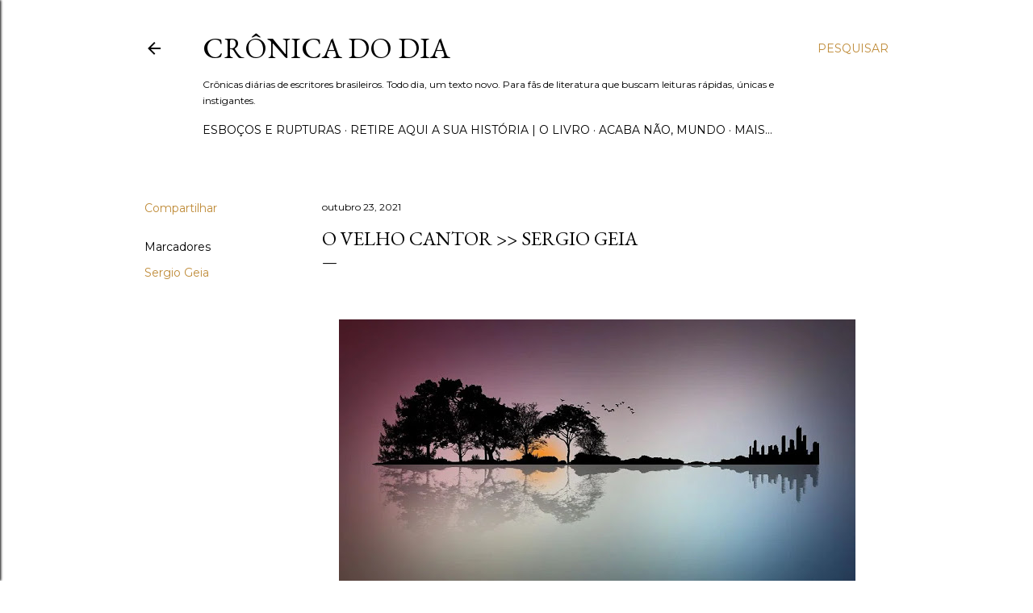

--- FILE ---
content_type: text/html; charset=UTF-8
request_url: http://www.cronicadodia.com.br/2021/10/o-velho-cantor-sergio-geia.html
body_size: 38583
content:
<!DOCTYPE html>
<html dir='ltr' lang='pt-BR'>
<head>
<meta content='width=device-width, initial-scale=1' name='viewport'/>
<title>O VELHO CANTOR &gt;&gt; Sergio Geia</title>
<meta content='text/html; charset=UTF-8' http-equiv='Content-Type'/>
<!-- Chrome, Firefox OS and Opera -->
<meta content='#ffffff' name='theme-color'/>
<!-- Windows Phone -->
<meta content='#ffffff' name='msapplication-navbutton-color'/>
<meta content='blogger' name='generator'/>
<link href='http://www.cronicadodia.com.br/favicon.ico' rel='icon' type='image/x-icon'/>
<link href='http://www.cronicadodia.com.br/2021/10/o-velho-cantor-sergio-geia.html' rel='canonical'/>
<link rel="alternate" type="application/atom+xml" title="Crônica do Dia - Atom" href="http://www.cronicadodia.com.br/feeds/posts/default" />
<link rel="alternate" type="application/rss+xml" title="Crônica do Dia - RSS" href="http://www.cronicadodia.com.br/feeds/posts/default?alt=rss" />
<link rel="service.post" type="application/atom+xml" title="Crônica do Dia - Atom" href="https://www.blogger.com/feeds/2466388157829816161/posts/default" />

<link rel="alternate" type="application/atom+xml" title="Crônica do Dia - Atom" href="http://www.cronicadodia.com.br/feeds/508541409427922846/comments/default" />
<!--Can't find substitution for tag [blog.ieCssRetrofitLinks]-->
<link href='https://blogger.googleusercontent.com/img/b/R29vZ2xl/AVvXsEjEy1QMDKtdZPtD1F-SCQAbxKcIZvGvEhWdILutOYO2JHbtGcvyCEpZrA-Vm55tTRvZeu6vbN5RS_59Xw-azlayXvFGE1oADaxPndks7Jv-X72vNG6VIcMDIgdPFFwtnX7FsO9Rai-0L1o/w640-h360/o+velho+cantor+2.webp' rel='image_src'/>
<meta content='http://www.cronicadodia.com.br/2021/10/o-velho-cantor-sergio-geia.html' property='og:url'/>
<meta content='O VELHO CANTOR &gt;&gt; Sergio Geia' property='og:title'/>
<meta content='Crônicas diárias de escritores brasileiros. Todo dia, um texto novo. Para fãs de literatura que buscam leituras rápidas, únicas e instigantes.' property='og:description'/>
<meta content='https://blogger.googleusercontent.com/img/b/R29vZ2xl/AVvXsEjEy1QMDKtdZPtD1F-SCQAbxKcIZvGvEhWdILutOYO2JHbtGcvyCEpZrA-Vm55tTRvZeu6vbN5RS_59Xw-azlayXvFGE1oADaxPndks7Jv-X72vNG6VIcMDIgdPFFwtnX7FsO9Rai-0L1o/w1200-h630-p-k-no-nu/o+velho+cantor+2.webp' property='og:image'/>
<style type='text/css'>@font-face{font-family:'EB Garamond';font-style:normal;font-weight:400;font-display:swap;src:url(//fonts.gstatic.com/s/ebgaramond/v32/SlGDmQSNjdsmc35JDF1K5E55YMjF_7DPuGi-6_RkCY9_WamXgHlIbvw.woff2)format('woff2');unicode-range:U+0460-052F,U+1C80-1C8A,U+20B4,U+2DE0-2DFF,U+A640-A69F,U+FE2E-FE2F;}@font-face{font-family:'EB Garamond';font-style:normal;font-weight:400;font-display:swap;src:url(//fonts.gstatic.com/s/ebgaramond/v32/SlGDmQSNjdsmc35JDF1K5E55YMjF_7DPuGi-6_RkAI9_WamXgHlIbvw.woff2)format('woff2');unicode-range:U+0301,U+0400-045F,U+0490-0491,U+04B0-04B1,U+2116;}@font-face{font-family:'EB Garamond';font-style:normal;font-weight:400;font-display:swap;src:url(//fonts.gstatic.com/s/ebgaramond/v32/SlGDmQSNjdsmc35JDF1K5E55YMjF_7DPuGi-6_RkCI9_WamXgHlIbvw.woff2)format('woff2');unicode-range:U+1F00-1FFF;}@font-face{font-family:'EB Garamond';font-style:normal;font-weight:400;font-display:swap;src:url(//fonts.gstatic.com/s/ebgaramond/v32/SlGDmQSNjdsmc35JDF1K5E55YMjF_7DPuGi-6_RkB49_WamXgHlIbvw.woff2)format('woff2');unicode-range:U+0370-0377,U+037A-037F,U+0384-038A,U+038C,U+038E-03A1,U+03A3-03FF;}@font-face{font-family:'EB Garamond';font-style:normal;font-weight:400;font-display:swap;src:url(//fonts.gstatic.com/s/ebgaramond/v32/SlGDmQSNjdsmc35JDF1K5E55YMjF_7DPuGi-6_RkC49_WamXgHlIbvw.woff2)format('woff2');unicode-range:U+0102-0103,U+0110-0111,U+0128-0129,U+0168-0169,U+01A0-01A1,U+01AF-01B0,U+0300-0301,U+0303-0304,U+0308-0309,U+0323,U+0329,U+1EA0-1EF9,U+20AB;}@font-face{font-family:'EB Garamond';font-style:normal;font-weight:400;font-display:swap;src:url(//fonts.gstatic.com/s/ebgaramond/v32/SlGDmQSNjdsmc35JDF1K5E55YMjF_7DPuGi-6_RkCo9_WamXgHlIbvw.woff2)format('woff2');unicode-range:U+0100-02BA,U+02BD-02C5,U+02C7-02CC,U+02CE-02D7,U+02DD-02FF,U+0304,U+0308,U+0329,U+1D00-1DBF,U+1E00-1E9F,U+1EF2-1EFF,U+2020,U+20A0-20AB,U+20AD-20C0,U+2113,U+2C60-2C7F,U+A720-A7FF;}@font-face{font-family:'EB Garamond';font-style:normal;font-weight:400;font-display:swap;src:url(//fonts.gstatic.com/s/ebgaramond/v32/SlGDmQSNjdsmc35JDF1K5E55YMjF_7DPuGi-6_RkBI9_WamXgHlI.woff2)format('woff2');unicode-range:U+0000-00FF,U+0131,U+0152-0153,U+02BB-02BC,U+02C6,U+02DA,U+02DC,U+0304,U+0308,U+0329,U+2000-206F,U+20AC,U+2122,U+2191,U+2193,U+2212,U+2215,U+FEFF,U+FFFD;}@font-face{font-family:'Lora';font-style:normal;font-weight:400;font-display:swap;src:url(//fonts.gstatic.com/s/lora/v37/0QI6MX1D_JOuGQbT0gvTJPa787weuxJMkq18ndeYxZ2JTg.woff2)format('woff2');unicode-range:U+0460-052F,U+1C80-1C8A,U+20B4,U+2DE0-2DFF,U+A640-A69F,U+FE2E-FE2F;}@font-face{font-family:'Lora';font-style:normal;font-weight:400;font-display:swap;src:url(//fonts.gstatic.com/s/lora/v37/0QI6MX1D_JOuGQbT0gvTJPa787weuxJFkq18ndeYxZ2JTg.woff2)format('woff2');unicode-range:U+0301,U+0400-045F,U+0490-0491,U+04B0-04B1,U+2116;}@font-face{font-family:'Lora';font-style:normal;font-weight:400;font-display:swap;src:url(//fonts.gstatic.com/s/lora/v37/0QI6MX1D_JOuGQbT0gvTJPa787weuxI9kq18ndeYxZ2JTg.woff2)format('woff2');unicode-range:U+0302-0303,U+0305,U+0307-0308,U+0310,U+0312,U+0315,U+031A,U+0326-0327,U+032C,U+032F-0330,U+0332-0333,U+0338,U+033A,U+0346,U+034D,U+0391-03A1,U+03A3-03A9,U+03B1-03C9,U+03D1,U+03D5-03D6,U+03F0-03F1,U+03F4-03F5,U+2016-2017,U+2034-2038,U+203C,U+2040,U+2043,U+2047,U+2050,U+2057,U+205F,U+2070-2071,U+2074-208E,U+2090-209C,U+20D0-20DC,U+20E1,U+20E5-20EF,U+2100-2112,U+2114-2115,U+2117-2121,U+2123-214F,U+2190,U+2192,U+2194-21AE,U+21B0-21E5,U+21F1-21F2,U+21F4-2211,U+2213-2214,U+2216-22FF,U+2308-230B,U+2310,U+2319,U+231C-2321,U+2336-237A,U+237C,U+2395,U+239B-23B7,U+23D0,U+23DC-23E1,U+2474-2475,U+25AF,U+25B3,U+25B7,U+25BD,U+25C1,U+25CA,U+25CC,U+25FB,U+266D-266F,U+27C0-27FF,U+2900-2AFF,U+2B0E-2B11,U+2B30-2B4C,U+2BFE,U+3030,U+FF5B,U+FF5D,U+1D400-1D7FF,U+1EE00-1EEFF;}@font-face{font-family:'Lora';font-style:normal;font-weight:400;font-display:swap;src:url(//fonts.gstatic.com/s/lora/v37/0QI6MX1D_JOuGQbT0gvTJPa787weuxIvkq18ndeYxZ2JTg.woff2)format('woff2');unicode-range:U+0001-000C,U+000E-001F,U+007F-009F,U+20DD-20E0,U+20E2-20E4,U+2150-218F,U+2190,U+2192,U+2194-2199,U+21AF,U+21E6-21F0,U+21F3,U+2218-2219,U+2299,U+22C4-22C6,U+2300-243F,U+2440-244A,U+2460-24FF,U+25A0-27BF,U+2800-28FF,U+2921-2922,U+2981,U+29BF,U+29EB,U+2B00-2BFF,U+4DC0-4DFF,U+FFF9-FFFB,U+10140-1018E,U+10190-1019C,U+101A0,U+101D0-101FD,U+102E0-102FB,U+10E60-10E7E,U+1D2C0-1D2D3,U+1D2E0-1D37F,U+1F000-1F0FF,U+1F100-1F1AD,U+1F1E6-1F1FF,U+1F30D-1F30F,U+1F315,U+1F31C,U+1F31E,U+1F320-1F32C,U+1F336,U+1F378,U+1F37D,U+1F382,U+1F393-1F39F,U+1F3A7-1F3A8,U+1F3AC-1F3AF,U+1F3C2,U+1F3C4-1F3C6,U+1F3CA-1F3CE,U+1F3D4-1F3E0,U+1F3ED,U+1F3F1-1F3F3,U+1F3F5-1F3F7,U+1F408,U+1F415,U+1F41F,U+1F426,U+1F43F,U+1F441-1F442,U+1F444,U+1F446-1F449,U+1F44C-1F44E,U+1F453,U+1F46A,U+1F47D,U+1F4A3,U+1F4B0,U+1F4B3,U+1F4B9,U+1F4BB,U+1F4BF,U+1F4C8-1F4CB,U+1F4D6,U+1F4DA,U+1F4DF,U+1F4E3-1F4E6,U+1F4EA-1F4ED,U+1F4F7,U+1F4F9-1F4FB,U+1F4FD-1F4FE,U+1F503,U+1F507-1F50B,U+1F50D,U+1F512-1F513,U+1F53E-1F54A,U+1F54F-1F5FA,U+1F610,U+1F650-1F67F,U+1F687,U+1F68D,U+1F691,U+1F694,U+1F698,U+1F6AD,U+1F6B2,U+1F6B9-1F6BA,U+1F6BC,U+1F6C6-1F6CF,U+1F6D3-1F6D7,U+1F6E0-1F6EA,U+1F6F0-1F6F3,U+1F6F7-1F6FC,U+1F700-1F7FF,U+1F800-1F80B,U+1F810-1F847,U+1F850-1F859,U+1F860-1F887,U+1F890-1F8AD,U+1F8B0-1F8BB,U+1F8C0-1F8C1,U+1F900-1F90B,U+1F93B,U+1F946,U+1F984,U+1F996,U+1F9E9,U+1FA00-1FA6F,U+1FA70-1FA7C,U+1FA80-1FA89,U+1FA8F-1FAC6,U+1FACE-1FADC,U+1FADF-1FAE9,U+1FAF0-1FAF8,U+1FB00-1FBFF;}@font-face{font-family:'Lora';font-style:normal;font-weight:400;font-display:swap;src:url(//fonts.gstatic.com/s/lora/v37/0QI6MX1D_JOuGQbT0gvTJPa787weuxJOkq18ndeYxZ2JTg.woff2)format('woff2');unicode-range:U+0102-0103,U+0110-0111,U+0128-0129,U+0168-0169,U+01A0-01A1,U+01AF-01B0,U+0300-0301,U+0303-0304,U+0308-0309,U+0323,U+0329,U+1EA0-1EF9,U+20AB;}@font-face{font-family:'Lora';font-style:normal;font-weight:400;font-display:swap;src:url(//fonts.gstatic.com/s/lora/v37/0QI6MX1D_JOuGQbT0gvTJPa787weuxJPkq18ndeYxZ2JTg.woff2)format('woff2');unicode-range:U+0100-02BA,U+02BD-02C5,U+02C7-02CC,U+02CE-02D7,U+02DD-02FF,U+0304,U+0308,U+0329,U+1D00-1DBF,U+1E00-1E9F,U+1EF2-1EFF,U+2020,U+20A0-20AB,U+20AD-20C0,U+2113,U+2C60-2C7F,U+A720-A7FF;}@font-face{font-family:'Lora';font-style:normal;font-weight:400;font-display:swap;src:url(//fonts.gstatic.com/s/lora/v37/0QI6MX1D_JOuGQbT0gvTJPa787weuxJBkq18ndeYxZ0.woff2)format('woff2');unicode-range:U+0000-00FF,U+0131,U+0152-0153,U+02BB-02BC,U+02C6,U+02DA,U+02DC,U+0304,U+0308,U+0329,U+2000-206F,U+20AC,U+2122,U+2191,U+2193,U+2212,U+2215,U+FEFF,U+FFFD;}@font-face{font-family:'Montserrat';font-style:normal;font-weight:400;font-display:swap;src:url(//fonts.gstatic.com/s/montserrat/v31/JTUSjIg1_i6t8kCHKm459WRhyyTh89ZNpQ.woff2)format('woff2');unicode-range:U+0460-052F,U+1C80-1C8A,U+20B4,U+2DE0-2DFF,U+A640-A69F,U+FE2E-FE2F;}@font-face{font-family:'Montserrat';font-style:normal;font-weight:400;font-display:swap;src:url(//fonts.gstatic.com/s/montserrat/v31/JTUSjIg1_i6t8kCHKm459W1hyyTh89ZNpQ.woff2)format('woff2');unicode-range:U+0301,U+0400-045F,U+0490-0491,U+04B0-04B1,U+2116;}@font-face{font-family:'Montserrat';font-style:normal;font-weight:400;font-display:swap;src:url(//fonts.gstatic.com/s/montserrat/v31/JTUSjIg1_i6t8kCHKm459WZhyyTh89ZNpQ.woff2)format('woff2');unicode-range:U+0102-0103,U+0110-0111,U+0128-0129,U+0168-0169,U+01A0-01A1,U+01AF-01B0,U+0300-0301,U+0303-0304,U+0308-0309,U+0323,U+0329,U+1EA0-1EF9,U+20AB;}@font-face{font-family:'Montserrat';font-style:normal;font-weight:400;font-display:swap;src:url(//fonts.gstatic.com/s/montserrat/v31/JTUSjIg1_i6t8kCHKm459WdhyyTh89ZNpQ.woff2)format('woff2');unicode-range:U+0100-02BA,U+02BD-02C5,U+02C7-02CC,U+02CE-02D7,U+02DD-02FF,U+0304,U+0308,U+0329,U+1D00-1DBF,U+1E00-1E9F,U+1EF2-1EFF,U+2020,U+20A0-20AB,U+20AD-20C0,U+2113,U+2C60-2C7F,U+A720-A7FF;}@font-face{font-family:'Montserrat';font-style:normal;font-weight:400;font-display:swap;src:url(//fonts.gstatic.com/s/montserrat/v31/JTUSjIg1_i6t8kCHKm459WlhyyTh89Y.woff2)format('woff2');unicode-range:U+0000-00FF,U+0131,U+0152-0153,U+02BB-02BC,U+02C6,U+02DA,U+02DC,U+0304,U+0308,U+0329,U+2000-206F,U+20AC,U+2122,U+2191,U+2193,U+2212,U+2215,U+FEFF,U+FFFD;}@font-face{font-family:'Montserrat';font-style:normal;font-weight:700;font-display:swap;src:url(//fonts.gstatic.com/s/montserrat/v31/JTUSjIg1_i6t8kCHKm459WRhyyTh89ZNpQ.woff2)format('woff2');unicode-range:U+0460-052F,U+1C80-1C8A,U+20B4,U+2DE0-2DFF,U+A640-A69F,U+FE2E-FE2F;}@font-face{font-family:'Montserrat';font-style:normal;font-weight:700;font-display:swap;src:url(//fonts.gstatic.com/s/montserrat/v31/JTUSjIg1_i6t8kCHKm459W1hyyTh89ZNpQ.woff2)format('woff2');unicode-range:U+0301,U+0400-045F,U+0490-0491,U+04B0-04B1,U+2116;}@font-face{font-family:'Montserrat';font-style:normal;font-weight:700;font-display:swap;src:url(//fonts.gstatic.com/s/montserrat/v31/JTUSjIg1_i6t8kCHKm459WZhyyTh89ZNpQ.woff2)format('woff2');unicode-range:U+0102-0103,U+0110-0111,U+0128-0129,U+0168-0169,U+01A0-01A1,U+01AF-01B0,U+0300-0301,U+0303-0304,U+0308-0309,U+0323,U+0329,U+1EA0-1EF9,U+20AB;}@font-face{font-family:'Montserrat';font-style:normal;font-weight:700;font-display:swap;src:url(//fonts.gstatic.com/s/montserrat/v31/JTUSjIg1_i6t8kCHKm459WdhyyTh89ZNpQ.woff2)format('woff2');unicode-range:U+0100-02BA,U+02BD-02C5,U+02C7-02CC,U+02CE-02D7,U+02DD-02FF,U+0304,U+0308,U+0329,U+1D00-1DBF,U+1E00-1E9F,U+1EF2-1EFF,U+2020,U+20A0-20AB,U+20AD-20C0,U+2113,U+2C60-2C7F,U+A720-A7FF;}@font-face{font-family:'Montserrat';font-style:normal;font-weight:700;font-display:swap;src:url(//fonts.gstatic.com/s/montserrat/v31/JTUSjIg1_i6t8kCHKm459WlhyyTh89Y.woff2)format('woff2');unicode-range:U+0000-00FF,U+0131,U+0152-0153,U+02BB-02BC,U+02C6,U+02DA,U+02DC,U+0304,U+0308,U+0329,U+2000-206F,U+20AC,U+2122,U+2191,U+2193,U+2212,U+2215,U+FEFF,U+FFFD;}</style>
<style id='page-skin-1' type='text/css'><!--
/*! normalize.css v3.0.1 | MIT License | git.io/normalize */html{font-family:sans-serif;-ms-text-size-adjust:100%;-webkit-text-size-adjust:100%}body{margin:0}article,aside,details,figcaption,figure,footer,header,hgroup,main,nav,section,summary{display:block}audio,canvas,progress,video{display:inline-block;vertical-align:baseline}audio:not([controls]){display:none;height:0}[hidden],template{display:none}a{background:transparent}a:active,a:hover{outline:0}abbr[title]{border-bottom:1px dotted}b,strong{font-weight:bold}dfn{font-style:italic}h1{font-size:2em;margin:.67em 0}mark{background:#ff0;color:#000}small{font-size:80%}sub,sup{font-size:75%;line-height:0;position:relative;vertical-align:baseline}sup{top:-0.5em}sub{bottom:-0.25em}img{border:0}svg:not(:root){overflow:hidden}figure{margin:1em 40px}hr{-moz-box-sizing:content-box;box-sizing:content-box;height:0}pre{overflow:auto}code,kbd,pre,samp{font-family:monospace,monospace;font-size:1em}button,input,optgroup,select,textarea{color:inherit;font:inherit;margin:0}button{overflow:visible}button,select{text-transform:none}button,html input[type="button"],input[type="reset"],input[type="submit"]{-webkit-appearance:button;cursor:pointer}button[disabled],html input[disabled]{cursor:default}button::-moz-focus-inner,input::-moz-focus-inner{border:0;padding:0}input{line-height:normal}input[type="checkbox"],input[type="radio"]{box-sizing:border-box;padding:0}input[type="number"]::-webkit-inner-spin-button,input[type="number"]::-webkit-outer-spin-button{height:auto}input[type="search"]{-webkit-appearance:textfield;-moz-box-sizing:content-box;-webkit-box-sizing:content-box;box-sizing:content-box}input[type="search"]::-webkit-search-cancel-button,input[type="search"]::-webkit-search-decoration{-webkit-appearance:none}fieldset{border:1px solid #c0c0c0;margin:0 2px;padding:.35em .625em .75em}legend{border:0;padding:0}textarea{overflow:auto}optgroup{font-weight:bold}table{border-collapse:collapse;border-spacing:0}td,th{padding:0}
/*!************************************************
* Blogger Template Style
* Name: Soho
**************************************************/
body{
overflow-wrap:break-word;
word-break:break-word;
word-wrap:break-word
}
.hidden{
display:none
}
.invisible{
visibility:hidden
}
.container::after,.float-container::after{
clear:both;
content:"";
display:table
}
.clearboth{
clear:both
}
#comments .comment .comment-actions,.subscribe-popup .FollowByEmail .follow-by-email-submit{
background:0 0;
border:0;
box-shadow:none;
color:#bf8b38;
cursor:pointer;
font-size:14px;
font-weight:700;
outline:0;
text-decoration:none;
text-transform:uppercase;
width:auto
}
.dim-overlay{
background-color:rgba(0,0,0,.54);
height:100vh;
left:0;
position:fixed;
top:0;
width:100%
}
#sharing-dim-overlay{
background-color:transparent
}
input::-ms-clear{
display:none
}
.blogger-logo,.svg-icon-24.blogger-logo{
fill:#ff9800;
opacity:1
}
.loading-spinner-large{
-webkit-animation:mspin-rotate 1.568s infinite linear;
animation:mspin-rotate 1.568s infinite linear;
height:48px;
overflow:hidden;
position:absolute;
width:48px;
z-index:200
}
.loading-spinner-large>div{
-webkit-animation:mspin-revrot 5332ms infinite steps(4);
animation:mspin-revrot 5332ms infinite steps(4)
}
.loading-spinner-large>div>div{
-webkit-animation:mspin-singlecolor-large-film 1333ms infinite steps(81);
animation:mspin-singlecolor-large-film 1333ms infinite steps(81);
background-size:100%;
height:48px;
width:3888px
}
.mspin-black-large>div>div,.mspin-grey_54-large>div>div{
background-image:url(https://www.blogblog.com/indie/mspin_black_large.svg)
}
.mspin-white-large>div>div{
background-image:url(https://www.blogblog.com/indie/mspin_white_large.svg)
}
.mspin-grey_54-large{
opacity:.54
}
@-webkit-keyframes mspin-singlecolor-large-film{
from{
-webkit-transform:translateX(0);
transform:translateX(0)
}
to{
-webkit-transform:translateX(-3888px);
transform:translateX(-3888px)
}
}
@keyframes mspin-singlecolor-large-film{
from{
-webkit-transform:translateX(0);
transform:translateX(0)
}
to{
-webkit-transform:translateX(-3888px);
transform:translateX(-3888px)
}
}
@-webkit-keyframes mspin-rotate{
from{
-webkit-transform:rotate(0);
transform:rotate(0)
}
to{
-webkit-transform:rotate(360deg);
transform:rotate(360deg)
}
}
@keyframes mspin-rotate{
from{
-webkit-transform:rotate(0);
transform:rotate(0)
}
to{
-webkit-transform:rotate(360deg);
transform:rotate(360deg)
}
}
@-webkit-keyframes mspin-revrot{
from{
-webkit-transform:rotate(0);
transform:rotate(0)
}
to{
-webkit-transform:rotate(-360deg);
transform:rotate(-360deg)
}
}
@keyframes mspin-revrot{
from{
-webkit-transform:rotate(0);
transform:rotate(0)
}
to{
-webkit-transform:rotate(-360deg);
transform:rotate(-360deg)
}
}
.skip-navigation{
background-color:#fff;
box-sizing:border-box;
color:#000;
display:block;
height:0;
left:0;
line-height:50px;
overflow:hidden;
padding-top:0;
position:fixed;
text-align:center;
top:0;
-webkit-transition:box-shadow .3s,height .3s,padding-top .3s;
transition:box-shadow .3s,height .3s,padding-top .3s;
width:100%;
z-index:900
}
.skip-navigation:focus{
box-shadow:0 4px 5px 0 rgba(0,0,0,.14),0 1px 10px 0 rgba(0,0,0,.12),0 2px 4px -1px rgba(0,0,0,.2);
height:50px
}
#main{
outline:0
}
.main-heading{
position:absolute;
clip:rect(1px,1px,1px,1px);
padding:0;
border:0;
height:1px;
width:1px;
overflow:hidden
}
.Attribution{
margin-top:1em;
text-align:center
}
.Attribution .blogger img,.Attribution .blogger svg{
vertical-align:bottom
}
.Attribution .blogger img{
margin-right:.5em
}
.Attribution div{
line-height:24px;
margin-top:.5em
}
.Attribution .copyright,.Attribution .image-attribution{
font-size:.7em;
margin-top:1.5em
}
.BLOG_mobile_video_class{
display:none
}
.bg-photo{
background-attachment:scroll!important
}
body .CSS_LIGHTBOX{
z-index:900
}
.extendable .show-less,.extendable .show-more{
border-color:#bf8b38;
color:#bf8b38;
margin-top:8px
}
.extendable .show-less.hidden,.extendable .show-more.hidden{
display:none
}
.inline-ad{
display:none;
max-width:100%;
overflow:hidden
}
.adsbygoogle{
display:block
}
#cookieChoiceInfo{
bottom:0;
top:auto
}
iframe.b-hbp-video{
border:0
}
.post-body img{
max-width:100%
}
.post-body iframe{
max-width:100%
}
.post-body a[imageanchor="1"]{
display:inline-block
}
.byline{
margin-right:1em
}
.byline:last-child{
margin-right:0
}
.link-copied-dialog{
max-width:520px;
outline:0
}
.link-copied-dialog .modal-dialog-buttons{
margin-top:8px
}
.link-copied-dialog .goog-buttonset-default{
background:0 0;
border:0
}
.link-copied-dialog .goog-buttonset-default:focus{
outline:0
}
.paging-control-container{
margin-bottom:16px
}
.paging-control-container .paging-control{
display:inline-block
}
.paging-control-container .comment-range-text::after,.paging-control-container .paging-control{
color:#bf8b38
}
.paging-control-container .comment-range-text,.paging-control-container .paging-control{
margin-right:8px
}
.paging-control-container .comment-range-text::after,.paging-control-container .paging-control::after{
content:"\b7";
cursor:default;
padding-left:8px;
pointer-events:none
}
.paging-control-container .comment-range-text:last-child::after,.paging-control-container .paging-control:last-child::after{
content:none
}
.byline.reactions iframe{
height:20px
}
.b-notification{
color:#000;
background-color:#fff;
border-bottom:solid 1px #000;
box-sizing:border-box;
padding:16px 32px;
text-align:center
}
.b-notification.visible{
-webkit-transition:margin-top .3s cubic-bezier(.4,0,.2,1);
transition:margin-top .3s cubic-bezier(.4,0,.2,1)
}
.b-notification.invisible{
position:absolute
}
.b-notification-close{
position:absolute;
right:8px;
top:8px
}
.no-posts-message{
line-height:40px;
text-align:center
}
@media screen and (max-width:1162px){
body.item-view .post-body a[imageanchor="1"][style*="float: left;"],body.item-view .post-body a[imageanchor="1"][style*="float: right;"]{
float:none!important;
clear:none!important
}
body.item-view .post-body a[imageanchor="1"] img{
display:block;
height:auto;
margin:0 auto
}
body.item-view .post-body>.separator:first-child>a[imageanchor="1"]:first-child{
margin-top:20px
}
.post-body a[imageanchor]{
display:block
}
body.item-view .post-body a[imageanchor="1"]{
margin-left:0!important;
margin-right:0!important
}
body.item-view .post-body a[imageanchor="1"]+a[imageanchor="1"]{
margin-top:16px
}
}
.item-control{
display:none
}
#comments{
border-top:1px dashed rgba(0,0,0,.54);
margin-top:20px;
padding:20px
}
#comments .comment-thread ol{
margin:0;
padding-left:0;
padding-left:0
}
#comments .comment .comment-replybox-single,#comments .comment-thread .comment-replies{
margin-left:60px
}
#comments .comment-thread .thread-count{
display:none
}
#comments .comment{
list-style-type:none;
padding:0 0 30px;
position:relative
}
#comments .comment .comment{
padding-bottom:8px
}
.comment .avatar-image-container{
position:absolute
}
.comment .avatar-image-container img{
border-radius:50%
}
.avatar-image-container svg,.comment .avatar-image-container .avatar-icon{
border-radius:50%;
border:solid 1px #000000;
box-sizing:border-box;
fill:#000000;
height:35px;
margin:0;
padding:7px;
width:35px
}
.comment .comment-block{
margin-top:10px;
margin-left:60px;
padding-bottom:0
}
#comments .comment-author-header-wrapper{
margin-left:40px
}
#comments .comment .thread-expanded .comment-block{
padding-bottom:20px
}
#comments .comment .comment-header .user,#comments .comment .comment-header .user a{
color:#000000;
font-style:normal;
font-weight:700
}
#comments .comment .comment-actions{
bottom:0;
margin-bottom:15px;
position:absolute
}
#comments .comment .comment-actions>*{
margin-right:8px
}
#comments .comment .comment-header .datetime{
bottom:0;
color:#000000;
display:inline-block;
font-size:13px;
font-style:italic;
margin-left:8px
}
#comments .comment .comment-footer .comment-timestamp a,#comments .comment .comment-header .datetime a{
color:#000000
}
#comments .comment .comment-content,.comment .comment-body{
margin-top:12px;
word-break:break-word
}
.comment-body{
margin-bottom:12px
}
#comments.embed[data-num-comments="0"]{
border:0;
margin-top:0;
padding-top:0
}
#comments.embed[data-num-comments="0"] #comment-post-message,#comments.embed[data-num-comments="0"] div.comment-form>p,#comments.embed[data-num-comments="0"] p.comment-footer{
display:none
}
#comment-editor-src{
display:none
}
.comments .comments-content .loadmore.loaded{
max-height:0;
opacity:0;
overflow:hidden
}
.extendable .remaining-items{
height:0;
overflow:hidden;
-webkit-transition:height .3s cubic-bezier(.4,0,.2,1);
transition:height .3s cubic-bezier(.4,0,.2,1)
}
.extendable .remaining-items.expanded{
height:auto
}
.svg-icon-24,.svg-icon-24-button{
cursor:pointer;
height:24px;
width:24px;
min-width:24px
}
.touch-icon{
margin:-12px;
padding:12px
}
.touch-icon:active,.touch-icon:focus{
background-color:rgba(153,153,153,.4);
border-radius:50%
}
svg:not(:root).touch-icon{
overflow:visible
}
html[dir=rtl] .rtl-reversible-icon{
-webkit-transform:scaleX(-1);
-ms-transform:scaleX(-1);
transform:scaleX(-1)
}
.svg-icon-24-button,.touch-icon-button{
background:0 0;
border:0;
margin:0;
outline:0;
padding:0
}
.touch-icon-button .touch-icon:active,.touch-icon-button .touch-icon:focus{
background-color:transparent
}
.touch-icon-button:active .touch-icon,.touch-icon-button:focus .touch-icon{
background-color:rgba(153,153,153,.4);
border-radius:50%
}
.Profile .default-avatar-wrapper .avatar-icon{
border-radius:50%;
border:solid 1px #000000;
box-sizing:border-box;
fill:#000000;
margin:0
}
.Profile .individual .default-avatar-wrapper .avatar-icon{
padding:25px
}
.Profile .individual .avatar-icon,.Profile .individual .profile-img{
height:120px;
width:120px
}
.Profile .team .default-avatar-wrapper .avatar-icon{
padding:8px
}
.Profile .team .avatar-icon,.Profile .team .default-avatar-wrapper,.Profile .team .profile-img{
height:40px;
width:40px
}
.snippet-container{
margin:0;
position:relative;
overflow:hidden
}
.snippet-fade{
bottom:0;
box-sizing:border-box;
position:absolute;
width:96px
}
.snippet-fade{
right:0
}
.snippet-fade:after{
content:"\2026"
}
.snippet-fade:after{
float:right
}
.centered-top-container.sticky{
left:0;
position:fixed;
right:0;
top:0;
width:auto;
z-index:50;
-webkit-transition-property:opacity,-webkit-transform;
transition-property:opacity,-webkit-transform;
transition-property:transform,opacity;
transition-property:transform,opacity,-webkit-transform;
-webkit-transition-duration:.2s;
transition-duration:.2s;
-webkit-transition-timing-function:cubic-bezier(.4,0,.2,1);
transition-timing-function:cubic-bezier(.4,0,.2,1)
}
.centered-top-placeholder{
display:none
}
.collapsed-header .centered-top-placeholder{
display:block
}
.centered-top-container .Header .replaced h1,.centered-top-placeholder .Header .replaced h1{
display:none
}
.centered-top-container.sticky .Header .replaced h1{
display:block
}
.centered-top-container.sticky .Header .header-widget{
background:0 0
}
.centered-top-container.sticky .Header .header-image-wrapper{
display:none
}
.centered-top-container img,.centered-top-placeholder img{
max-width:100%
}
.collapsible{
-webkit-transition:height .3s cubic-bezier(.4,0,.2,1);
transition:height .3s cubic-bezier(.4,0,.2,1)
}
.collapsible,.collapsible>summary{
display:block;
overflow:hidden
}
.collapsible>:not(summary){
display:none
}
.collapsible[open]>:not(summary){
display:block
}
.collapsible:focus,.collapsible>summary:focus{
outline:0
}
.collapsible>summary{
cursor:pointer;
display:block;
padding:0
}
.collapsible:focus>summary,.collapsible>summary:focus{
background-color:transparent
}
.collapsible>summary::-webkit-details-marker{
display:none
}
.collapsible-title{
-webkit-box-align:center;
-webkit-align-items:center;
-ms-flex-align:center;
align-items:center;
display:-webkit-box;
display:-webkit-flex;
display:-ms-flexbox;
display:flex
}
.collapsible-title .title{
-webkit-box-flex:1;
-webkit-flex:1 1 auto;
-ms-flex:1 1 auto;
flex:1 1 auto;
-webkit-box-ordinal-group:1;
-webkit-order:0;
-ms-flex-order:0;
order:0;
overflow:hidden;
text-overflow:ellipsis;
white-space:nowrap
}
.collapsible-title .chevron-down,.collapsible[open] .collapsible-title .chevron-up{
display:block
}
.collapsible-title .chevron-up,.collapsible[open] .collapsible-title .chevron-down{
display:none
}
.flat-button{
cursor:pointer;
display:inline-block;
font-weight:700;
text-transform:uppercase;
border-radius:2px;
padding:8px;
margin:-8px
}
.flat-icon-button{
background:0 0;
border:0;
margin:0;
outline:0;
padding:0;
margin:-12px;
padding:12px;
cursor:pointer;
box-sizing:content-box;
display:inline-block;
line-height:0
}
.flat-icon-button,.flat-icon-button .splash-wrapper{
border-radius:50%
}
.flat-icon-button .splash.animate{
-webkit-animation-duration:.3s;
animation-duration:.3s
}
.overflowable-container{
max-height:28px;
overflow:hidden;
position:relative
}
.overflow-button{
cursor:pointer
}
#overflowable-dim-overlay{
background:0 0
}
.overflow-popup{
box-shadow:0 2px 2px 0 rgba(0,0,0,.14),0 3px 1px -2px rgba(0,0,0,.2),0 1px 5px 0 rgba(0,0,0,.12);
background-color:#ffffff;
left:0;
max-width:calc(100% - 32px);
position:absolute;
top:0;
visibility:hidden;
z-index:101
}
.overflow-popup ul{
list-style:none
}
.overflow-popup .tabs li,.overflow-popup li{
display:block;
height:auto
}
.overflow-popup .tabs li{
padding-left:0;
padding-right:0
}
.overflow-button.hidden,.overflow-popup .tabs li.hidden,.overflow-popup li.hidden{
display:none
}
.search{
display:-webkit-box;
display:-webkit-flex;
display:-ms-flexbox;
display:flex;
line-height:24px;
width:24px
}
.search.focused{
width:100%
}
.search.focused .section{
width:100%
}
.search form{
z-index:101
}
.search h3{
display:none
}
.search form{
display:-webkit-box;
display:-webkit-flex;
display:-ms-flexbox;
display:flex;
-webkit-box-flex:1;
-webkit-flex:1 0 0;
-ms-flex:1 0 0px;
flex:1 0 0;
border-bottom:solid 1px transparent;
padding-bottom:8px
}
.search form>*{
display:none
}
.search.focused form>*{
display:block
}
.search .search-input label{
display:none
}
.centered-top-placeholder.cloned .search form{
z-index:30
}
.search.focused form{
border-color:#000000;
position:relative;
width:auto
}
.collapsed-header .centered-top-container .search.focused form{
border-bottom-color:transparent
}
.search-expand{
-webkit-box-flex:0;
-webkit-flex:0 0 auto;
-ms-flex:0 0 auto;
flex:0 0 auto
}
.search-expand-text{
display:none
}
.search-close{
display:inline;
vertical-align:middle
}
.search-input{
-webkit-box-flex:1;
-webkit-flex:1 0 1px;
-ms-flex:1 0 1px;
flex:1 0 1px
}
.search-input input{
background:0 0;
border:0;
box-sizing:border-box;
color:#000000;
display:inline-block;
outline:0;
width:calc(100% - 48px)
}
.search-input input.no-cursor{
color:transparent;
text-shadow:0 0 0 #000000
}
.collapsed-header .centered-top-container .search-action,.collapsed-header .centered-top-container .search-input input{
color:#000000
}
.collapsed-header .centered-top-container .search-input input.no-cursor{
color:transparent;
text-shadow:0 0 0 #000000
}
.collapsed-header .centered-top-container .search-input input.no-cursor:focus,.search-input input.no-cursor:focus{
outline:0
}
.search-focused>*{
visibility:hidden
}
.search-focused .search,.search-focused .search-icon{
visibility:visible
}
.search.focused .search-action{
display:block
}
.search.focused .search-action:disabled{
opacity:.3
}
.widget.Sharing .sharing-button{
display:none
}
.widget.Sharing .sharing-buttons li{
padding:0
}
.widget.Sharing .sharing-buttons li span{
display:none
}
.post-share-buttons{
position:relative
}
.centered-bottom .share-buttons .svg-icon-24,.share-buttons .svg-icon-24{
fill:#000000
}
.sharing-open.touch-icon-button:active .touch-icon,.sharing-open.touch-icon-button:focus .touch-icon{
background-color:transparent
}
.share-buttons{
background-color:#ffffff;
border-radius:2px;
box-shadow:0 2px 2px 0 rgba(0,0,0,.14),0 3px 1px -2px rgba(0,0,0,.2),0 1px 5px 0 rgba(0,0,0,.12);
color:#000000;
list-style:none;
margin:0;
padding:8px 0;
position:absolute;
top:-11px;
min-width:200px;
z-index:101
}
.share-buttons.hidden{
display:none
}
.sharing-button{
background:0 0;
border:0;
margin:0;
outline:0;
padding:0;
cursor:pointer
}
.share-buttons li{
margin:0;
height:48px
}
.share-buttons li:last-child{
margin-bottom:0
}
.share-buttons li .sharing-platform-button{
box-sizing:border-box;
cursor:pointer;
display:block;
height:100%;
margin-bottom:0;
padding:0 16px;
position:relative;
width:100%
}
.share-buttons li .sharing-platform-button:focus,.share-buttons li .sharing-platform-button:hover{
background-color:rgba(128,128,128,.1);
outline:0
}
.share-buttons li svg[class*=" sharing-"],.share-buttons li svg[class^=sharing-]{
position:absolute;
top:10px
}
.share-buttons li span.sharing-platform-button{
position:relative;
top:0
}
.share-buttons li .platform-sharing-text{
display:block;
font-size:16px;
line-height:48px;
white-space:nowrap
}
.share-buttons li .platform-sharing-text{
margin-left:56px
}
.sidebar-container{
background-color:#f7f7f7;
max-width:284px;
overflow-y:auto;
-webkit-transition-property:-webkit-transform;
transition-property:-webkit-transform;
transition-property:transform;
transition-property:transform,-webkit-transform;
-webkit-transition-duration:.3s;
transition-duration:.3s;
-webkit-transition-timing-function:cubic-bezier(0,0,.2,1);
transition-timing-function:cubic-bezier(0,0,.2,1);
width:284px;
z-index:101;
-webkit-overflow-scrolling:touch
}
.sidebar-container .navigation{
line-height:0;
padding:16px
}
.sidebar-container .sidebar-back{
cursor:pointer
}
.sidebar-container .widget{
background:0 0;
margin:0 16px;
padding:16px 0
}
.sidebar-container .widget .title{
color:#000000;
margin:0
}
.sidebar-container .widget ul{
list-style:none;
margin:0;
padding:0
}
.sidebar-container .widget ul ul{
margin-left:1em
}
.sidebar-container .widget li{
font-size:16px;
line-height:normal
}
.sidebar-container .widget+.widget{
border-top:1px dashed #000000
}
.BlogArchive li{
margin:16px 0
}
.BlogArchive li:last-child{
margin-bottom:0
}
.Label li a{
display:inline-block
}
.BlogArchive .post-count,.Label .label-count{
float:right;
margin-left:.25em
}
.BlogArchive .post-count::before,.Label .label-count::before{
content:"("
}
.BlogArchive .post-count::after,.Label .label-count::after{
content:")"
}
.widget.Translate .skiptranslate>div{
display:block!important
}
.widget.Profile .profile-link{
display:-webkit-box;
display:-webkit-flex;
display:-ms-flexbox;
display:flex
}
.widget.Profile .team-member .default-avatar-wrapper,.widget.Profile .team-member .profile-img{
-webkit-box-flex:0;
-webkit-flex:0 0 auto;
-ms-flex:0 0 auto;
flex:0 0 auto;
margin-right:1em
}
.widget.Profile .individual .profile-link{
-webkit-box-orient:vertical;
-webkit-box-direction:normal;
-webkit-flex-direction:column;
-ms-flex-direction:column;
flex-direction:column
}
.widget.Profile .team .profile-link .profile-name{
-webkit-align-self:center;
-ms-flex-item-align:center;
align-self:center;
display:block;
-webkit-box-flex:1;
-webkit-flex:1 1 auto;
-ms-flex:1 1 auto;
flex:1 1 auto
}
.dim-overlay{
background-color:rgba(0,0,0,.54);
z-index:100
}
body.sidebar-visible{
overflow-y:hidden
}
@media screen and (max-width:1439px){
.sidebar-container{
bottom:0;
position:fixed;
top:0;
left:0;
right:auto
}
.sidebar-container.sidebar-invisible{
-webkit-transition-timing-function:cubic-bezier(.4,0,.6,1);
transition-timing-function:cubic-bezier(.4,0,.6,1)
}
html[dir=ltr] .sidebar-container.sidebar-invisible{
-webkit-transform:translateX(-284px);
-ms-transform:translateX(-284px);
transform:translateX(-284px)
}
html[dir=rtl] .sidebar-container.sidebar-invisible{
-webkit-transform:translateX(284px);
-ms-transform:translateX(284px);
transform:translateX(284px)
}
}
@media screen and (min-width:1440px){
.sidebar-container{
position:absolute;
top:0;
left:0;
right:auto
}
.sidebar-container .navigation{
display:none
}
}
.dialog{
box-shadow:0 2px 2px 0 rgba(0,0,0,.14),0 3px 1px -2px rgba(0,0,0,.2),0 1px 5px 0 rgba(0,0,0,.12);
background:#ffffff;
box-sizing:border-box;
color:#000000;
padding:30px;
position:fixed;
text-align:center;
width:calc(100% - 24px);
z-index:101
}
.dialog input[type=email],.dialog input[type=text]{
background-color:transparent;
border:0;
border-bottom:solid 1px rgba(0,0,0,.12);
color:#000000;
display:block;
font-family:EB Garamond, serif;
font-size:16px;
line-height:24px;
margin:auto;
padding-bottom:7px;
outline:0;
text-align:center;
width:100%
}
.dialog input[type=email]::-webkit-input-placeholder,.dialog input[type=text]::-webkit-input-placeholder{
color:#000000
}
.dialog input[type=email]::-moz-placeholder,.dialog input[type=text]::-moz-placeholder{
color:#000000
}
.dialog input[type=email]:-ms-input-placeholder,.dialog input[type=text]:-ms-input-placeholder{
color:#000000
}
.dialog input[type=email]::-ms-input-placeholder,.dialog input[type=text]::-ms-input-placeholder{
color:#000000
}
.dialog input[type=email]::placeholder,.dialog input[type=text]::placeholder{
color:#000000
}
.dialog input[type=email]:focus,.dialog input[type=text]:focus{
border-bottom:solid 2px #bf8b38;
padding-bottom:6px
}
.dialog input.no-cursor{
color:transparent;
text-shadow:0 0 0 #000000
}
.dialog input.no-cursor:focus{
outline:0
}
.dialog input.no-cursor:focus{
outline:0
}
.dialog input[type=submit]{
font-family:EB Garamond, serif
}
.dialog .goog-buttonset-default{
color:#bf8b38
}
.subscribe-popup{
max-width:364px
}
.subscribe-popup h3{
color:#000000;
font-size:1.8em;
margin-top:0
}
.subscribe-popup .FollowByEmail h3{
display:none
}
.subscribe-popup .FollowByEmail .follow-by-email-submit{
color:#bf8b38;
display:inline-block;
margin:0 auto;
margin-top:24px;
width:auto;
white-space:normal
}
.subscribe-popup .FollowByEmail .follow-by-email-submit:disabled{
cursor:default;
opacity:.3
}
@media (max-width:800px){
.blog-name div.widget.Subscribe{
margin-bottom:16px
}
body.item-view .blog-name div.widget.Subscribe{
margin:8px auto 16px auto;
width:100%
}
}
body#layout .bg-photo,body#layout .bg-photo-overlay{
display:none
}
body#layout .page_body{
padding:0;
position:relative;
top:0
}
body#layout .page{
display:inline-block;
left:inherit;
position:relative;
vertical-align:top;
width:540px
}
body#layout .centered{
max-width:954px
}
body#layout .navigation{
display:none
}
body#layout .sidebar-container{
display:inline-block;
width:40%
}
body#layout .hamburger-menu,body#layout .search{
display:none
}
body{
background-color:#ffffff;
color:#000000;
font:normal 400 20px EB Garamond, serif;
height:100%;
margin:0;
min-height:100vh
}
h1,h2,h3,h4,h5,h6{
font-weight:400
}
a{
color:#bf8b38;
text-decoration:none
}
.dim-overlay{
z-index:100
}
body.sidebar-visible .page_body{
overflow-y:scroll
}
.widget .title{
color:#000000;
font:normal 400 12px Montserrat, sans-serif
}
.extendable .show-less,.extendable .show-more{
color:#bf8b38;
font:normal 400 12px Montserrat, sans-serif;
margin:12px -8px 0 -8px;
text-transform:uppercase
}
.footer .widget,.main .widget{
margin:50px 0
}
.main .widget .title{
text-transform:uppercase
}
.inline-ad{
display:block;
margin-top:50px
}
.adsbygoogle{
text-align:center
}
.page_body{
display:-webkit-box;
display:-webkit-flex;
display:-ms-flexbox;
display:flex;
-webkit-box-orient:vertical;
-webkit-box-direction:normal;
-webkit-flex-direction:column;
-ms-flex-direction:column;
flex-direction:column;
min-height:100vh;
position:relative;
z-index:20
}
.page_body>*{
-webkit-box-flex:0;
-webkit-flex:0 0 auto;
-ms-flex:0 0 auto;
flex:0 0 auto
}
.page_body>#footer{
margin-top:auto
}
.centered-bottom,.centered-top{
margin:0 32px;
max-width:100%
}
.centered-top{
padding-bottom:12px;
padding-top:12px
}
.sticky .centered-top{
padding-bottom:0;
padding-top:0
}
.centered-top-container,.centered-top-placeholder{
background:#ffffff
}
.centered-top{
display:-webkit-box;
display:-webkit-flex;
display:-ms-flexbox;
display:flex;
-webkit-flex-wrap:wrap;
-ms-flex-wrap:wrap;
flex-wrap:wrap;
-webkit-box-pack:justify;
-webkit-justify-content:space-between;
-ms-flex-pack:justify;
justify-content:space-between;
position:relative
}
.sticky .centered-top{
-webkit-flex-wrap:nowrap;
-ms-flex-wrap:nowrap;
flex-wrap:nowrap
}
.centered-top-container .svg-icon-24,.centered-top-placeholder .svg-icon-24{
fill:#000000
}
.back-button-container,.hamburger-menu-container{
-webkit-box-flex:0;
-webkit-flex:0 0 auto;
-ms-flex:0 0 auto;
flex:0 0 auto;
height:48px;
-webkit-box-ordinal-group:2;
-webkit-order:1;
-ms-flex-order:1;
order:1
}
.sticky .back-button-container,.sticky .hamburger-menu-container{
-webkit-box-ordinal-group:2;
-webkit-order:1;
-ms-flex-order:1;
order:1
}
.back-button,.hamburger-menu,.search-expand-icon{
cursor:pointer;
margin-top:0
}
.search{
-webkit-box-align:start;
-webkit-align-items:flex-start;
-ms-flex-align:start;
align-items:flex-start;
-webkit-box-flex:0;
-webkit-flex:0 0 auto;
-ms-flex:0 0 auto;
flex:0 0 auto;
height:48px;
margin-left:24px;
-webkit-box-ordinal-group:4;
-webkit-order:3;
-ms-flex-order:3;
order:3
}
.search,.search.focused{
width:auto
}
.search.focused{
position:static
}
.sticky .search{
display:none;
-webkit-box-ordinal-group:5;
-webkit-order:4;
-ms-flex-order:4;
order:4
}
.search .section{
right:0;
margin-top:12px;
position:absolute;
top:12px;
width:0
}
.sticky .search .section{
top:0
}
.search-expand{
background:0 0;
border:0;
margin:0;
outline:0;
padding:0;
color:#bf8b38;
cursor:pointer;
-webkit-box-flex:0;
-webkit-flex:0 0 auto;
-ms-flex:0 0 auto;
flex:0 0 auto;
font:normal 400 12px Montserrat, sans-serif;
text-transform:uppercase;
word-break:normal
}
.search.focused .search-expand{
visibility:hidden
}
.search .dim-overlay{
background:0 0
}
.search.focused .section{
max-width:400px
}
.search.focused form{
border-color:#000000;
height:24px
}
.search.focused .search-input{
display:-webkit-box;
display:-webkit-flex;
display:-ms-flexbox;
display:flex;
-webkit-box-flex:1;
-webkit-flex:1 1 auto;
-ms-flex:1 1 auto;
flex:1 1 auto
}
.search-input input{
-webkit-box-flex:1;
-webkit-flex:1 1 auto;
-ms-flex:1 1 auto;
flex:1 1 auto;
font:normal 400 16px Montserrat, sans-serif
}
.search input[type=submit]{
display:none
}
.subscribe-section-container{
-webkit-box-flex:1;
-webkit-flex:1 0 auto;
-ms-flex:1 0 auto;
flex:1 0 auto;
margin-left:24px;
-webkit-box-ordinal-group:3;
-webkit-order:2;
-ms-flex-order:2;
order:2;
text-align:right
}
.sticky .subscribe-section-container{
-webkit-box-flex:0;
-webkit-flex:0 0 auto;
-ms-flex:0 0 auto;
flex:0 0 auto;
-webkit-box-ordinal-group:4;
-webkit-order:3;
-ms-flex-order:3;
order:3
}
.subscribe-button{
background:0 0;
border:0;
margin:0;
outline:0;
padding:0;
color:#bf8b38;
cursor:pointer;
display:inline-block;
font:normal 400 12px Montserrat, sans-serif;
line-height:48px;
margin:0;
text-transform:uppercase;
word-break:normal
}
.subscribe-popup h3{
color:#000000;
font:normal 400 12px Montserrat, sans-serif;
margin-bottom:24px;
text-transform:uppercase
}
.subscribe-popup div.widget.FollowByEmail .follow-by-email-address{
color:#000000;
font:normal 400 12px Montserrat, sans-serif
}
.subscribe-popup div.widget.FollowByEmail .follow-by-email-submit{
color:#bf8b38;
font:normal 400 12px Montserrat, sans-serif;
margin-top:24px;
text-transform:uppercase
}
.blog-name{
-webkit-box-flex:1;
-webkit-flex:1 1 100%;
-ms-flex:1 1 100%;
flex:1 1 100%;
-webkit-box-ordinal-group:5;
-webkit-order:4;
-ms-flex-order:4;
order:4;
overflow:hidden
}
.sticky .blog-name{
-webkit-box-flex:1;
-webkit-flex:1 1 auto;
-ms-flex:1 1 auto;
flex:1 1 auto;
margin:0 12px;
-webkit-box-ordinal-group:3;
-webkit-order:2;
-ms-flex-order:2;
order:2
}
body.search-view .centered-top.search-focused .blog-name{
display:none
}
.widget.Header h1{
font:normal 400 18px EB Garamond, serif;
margin:0;
text-transform:uppercase
}
.widget.Header h1,.widget.Header h1 a{
color:#000000
}
.widget.Header p{
color:#000000;
font:normal 400 12px Montserrat, sans-serif;
line-height:1.7
}
.sticky .widget.Header h1{
font-size:16px;
line-height:48px;
overflow:hidden;
overflow-wrap:normal;
text-overflow:ellipsis;
white-space:nowrap;
word-wrap:normal
}
.sticky .widget.Header p{
display:none
}
.sticky{
box-shadow:0 1px 3px #000000
}
#page_list_top .widget.PageList{
font:normal 400 14px Montserrat, sans-serif;
line-height:28px
}
#page_list_top .widget.PageList .title{
display:none
}
#page_list_top .widget.PageList .overflowable-contents{
overflow:hidden
}
#page_list_top .widget.PageList .overflowable-contents ul{
list-style:none;
margin:0;
padding:0
}
#page_list_top .widget.PageList .overflow-popup ul{
list-style:none;
margin:0;
padding:0 20px
}
#page_list_top .widget.PageList .overflowable-contents li{
display:inline-block
}
#page_list_top .widget.PageList .overflowable-contents li.hidden{
display:none
}
#page_list_top .widget.PageList .overflowable-contents li:not(:first-child):before{
color:#000000;
content:"\b7"
}
#page_list_top .widget.PageList .overflow-button a,#page_list_top .widget.PageList .overflow-popup li a,#page_list_top .widget.PageList .overflowable-contents li a{
color:#000000;
font:normal 400 14px Montserrat, sans-serif;
line-height:28px;
text-transform:uppercase
}
#page_list_top .widget.PageList .overflow-popup li.selected a,#page_list_top .widget.PageList .overflowable-contents li.selected a{
color:#000000;
font:normal 700 14px Montserrat, sans-serif;
line-height:28px
}
#page_list_top .widget.PageList .overflow-button{
display:inline
}
.sticky #page_list_top{
display:none
}
body.homepage-view .hero-image.has-image{
background:#ffffff url(https://blogger.googleusercontent.com/img/a/AVvXsEjcKD86fL7zPy5LZmG1RWt6v-CQhbOnyt44FDJogInq1GdPscinuEyvTpYPhRXCFEMw_j7NmSdnvCMNhVIYaRvd7RpwSbyfM6dM18LnEcCpDKrLL4vnrTApomY31yuAEu5J40V9ME_UJN_QX7Vsl7nh6Ry9o6lZOtg0tT2U3sNwz_dQh3M3gXTkl3Ha=s1600) repeat scroll top left;
background-attachment:scroll;
background-color:#ffffff;
background-size:cover;
height:62.5vw;
max-height:75vh;
min-height:200px;
width:100%
}
.post-filter-message{
background-color:#302c24;
color:#ffffff;
display:-webkit-box;
display:-webkit-flex;
display:-ms-flexbox;
display:flex;
-webkit-flex-wrap:wrap;
-ms-flex-wrap:wrap;
flex-wrap:wrap;
font:normal 400 12px Montserrat, sans-serif;
-webkit-box-pack:justify;
-webkit-justify-content:space-between;
-ms-flex-pack:justify;
justify-content:space-between;
margin-top:50px;
padding:18px
}
.post-filter-message .message-container{
-webkit-box-flex:1;
-webkit-flex:1 1 auto;
-ms-flex:1 1 auto;
flex:1 1 auto;
min-width:0
}
.post-filter-message .home-link-container{
-webkit-box-flex:0;
-webkit-flex:0 0 auto;
-ms-flex:0 0 auto;
flex:0 0 auto
}
.post-filter-message .search-label,.post-filter-message .search-query{
color:#ffffff;
font:normal 700 12px Montserrat, sans-serif;
text-transform:uppercase
}
.post-filter-message .home-link,.post-filter-message .home-link a{
color:#bf8b38;
font:normal 700 12px Montserrat, sans-serif;
text-transform:uppercase
}
.widget.FeaturedPost .thumb.hero-thumb{
background-position:center;
background-size:cover;
height:360px
}
.widget.FeaturedPost .featured-post-snippet:before{
content:"\2014"
}
.snippet-container,.snippet-fade{
font:normal 400 14px Lora, serif;
line-height:23.8px
}
.snippet-container{
max-height:166.6px;
overflow:hidden
}
.snippet-fade{
background:-webkit-linear-gradient(left,#ffffff 0,#ffffff 20%,rgba(255, 255, 255, 0) 100%);
background:linear-gradient(to left,#ffffff 0,#ffffff 20%,rgba(255, 255, 255, 0) 100%);
color:#000000
}
.post-sidebar{
display:none
}
.widget.Blog .blog-posts .post-outer-container{
width:100%
}
.no-posts{
text-align:center
}
body.feed-view .widget.Blog .blog-posts .post-outer-container,body.item-view .widget.Blog .blog-posts .post-outer{
margin-bottom:50px
}
.widget.Blog .post.no-featured-image,.widget.PopularPosts .post.no-featured-image{
background-color:#302c24;
padding:30px
}
.widget.Blog .post>.post-share-buttons-top{
right:0;
position:absolute;
top:0
}
.widget.Blog .post>.post-share-buttons-bottom{
bottom:0;
right:0;
position:absolute
}
.blog-pager{
text-align:right
}
.blog-pager a{
color:#bf8b38;
font:normal 400 12px Montserrat, sans-serif;
text-transform:uppercase
}
.blog-pager .blog-pager-newer-link,.blog-pager .home-link{
display:none
}
.post-title{
font:normal 400 20px EB Garamond, serif;
margin:0;
text-transform:uppercase
}
.post-title,.post-title a{
color:#000000
}
.post.no-featured-image .post-title,.post.no-featured-image .post-title a{
color:#ffffff
}
body.item-view .post-body-container:before{
content:"\2014"
}
.post-body{
color:#000000;
font:normal 400 14px Lora, serif;
line-height:1.7
}
.post-body blockquote{
color:#000000;
font:normal 400 16px Montserrat, sans-serif;
line-height:1.7;
margin-left:0;
margin-right:0
}
.post-body img{
height:auto;
max-width:100%
}
.post-body .tr-caption{
color:#000000;
font:normal 400 12px Montserrat, sans-serif;
line-height:1.7
}
.snippet-thumbnail{
position:relative
}
.snippet-thumbnail .post-header{
background:#ffffff;
bottom:0;
margin-bottom:0;
padding-right:15px;
padding-bottom:5px;
padding-top:5px;
position:absolute
}
.snippet-thumbnail img{
width:100%
}
.post-footer,.post-header{
margin:8px 0
}
body.item-view .widget.Blog .post-header{
margin:0 0 16px 0
}
body.item-view .widget.Blog .post-footer{
margin:50px 0 0 0
}
.widget.FeaturedPost .post-footer{
display:-webkit-box;
display:-webkit-flex;
display:-ms-flexbox;
display:flex;
-webkit-flex-wrap:wrap;
-ms-flex-wrap:wrap;
flex-wrap:wrap;
-webkit-box-pack:justify;
-webkit-justify-content:space-between;
-ms-flex-pack:justify;
justify-content:space-between
}
.widget.FeaturedPost .post-footer>*{
-webkit-box-flex:0;
-webkit-flex:0 1 auto;
-ms-flex:0 1 auto;
flex:0 1 auto
}
.widget.FeaturedPost .post-footer,.widget.FeaturedPost .post-footer a,.widget.FeaturedPost .post-footer button{
line-height:1.7
}
.jump-link{
margin:-8px
}
.post-header,.post-header a,.post-header button{
color:#000000;
font:normal 400 12px Montserrat, sans-serif
}
.post.no-featured-image .post-header,.post.no-featured-image .post-header a,.post.no-featured-image .post-header button{
color:#ffffff
}
.post-footer,.post-footer a,.post-footer button{
color:#bf8b38;
font:normal 400 12px Montserrat, sans-serif
}
.post.no-featured-image .post-footer,.post.no-featured-image .post-footer a,.post.no-featured-image .post-footer button{
color:#bf8b38
}
body.item-view .post-footer-line{
line-height:2.3
}
.byline{
display:inline-block
}
.byline .flat-button{
text-transform:none
}
.post-header .byline:not(:last-child):after{
content:"\b7"
}
.post-header .byline:not(:last-child){
margin-right:0
}
.byline.post-labels a{
display:inline-block;
word-break:break-all
}
.byline.post-labels a:not(:last-child):after{
content:","
}
.byline.reactions .reactions-label{
line-height:22px;
vertical-align:top
}
.post-share-buttons{
margin-left:0
}
.share-buttons{
background-color:#fafafa;
border-radius:0;
box-shadow:0 1px 1px 1px #000000;
color:#000000;
font:normal 400 16px Montserrat, sans-serif
}
.share-buttons .svg-icon-24{
fill:#bf8b38
}
#comment-holder .continue{
display:none
}
#comment-editor{
margin-bottom:20px;
margin-top:20px
}
.widget.Attribution,.widget.Attribution .copyright,.widget.Attribution .copyright a,.widget.Attribution .image-attribution,.widget.Attribution .image-attribution a,.widget.Attribution a{
color:#000000;
font:normal 400 12px Montserrat, sans-serif
}
.widget.Attribution svg{
fill:#000000
}
.widget.Attribution .blogger a{
display:-webkit-box;
display:-webkit-flex;
display:-ms-flexbox;
display:flex;
-webkit-align-content:center;
-ms-flex-line-pack:center;
align-content:center;
-webkit-box-pack:center;
-webkit-justify-content:center;
-ms-flex-pack:center;
justify-content:center;
line-height:24px
}
.widget.Attribution .blogger svg{
margin-right:8px
}
.widget.Profile ul{
list-style:none;
padding:0
}
.widget.Profile .individual .default-avatar-wrapper,.widget.Profile .individual .profile-img{
border-radius:50%;
display:inline-block;
height:120px;
width:120px
}
.widget.Profile .individual .profile-data a,.widget.Profile .team .profile-name{
color:#000000;
font:normal 400 20px EB Garamond, serif;
text-transform:none
}
.widget.Profile .individual dd{
color:#000000;
font:normal 400 20px EB Garamond, serif;
margin:0 auto
}
.widget.Profile .individual .profile-link,.widget.Profile .team .visit-profile{
color:#bf8b38;
font:normal 400 12px Montserrat, sans-serif;
text-transform:uppercase
}
.widget.Profile .team .default-avatar-wrapper,.widget.Profile .team .profile-img{
border-radius:50%;
float:left;
height:40px;
width:40px
}
.widget.Profile .team .profile-link .profile-name-wrapper{
-webkit-box-flex:1;
-webkit-flex:1 1 auto;
-ms-flex:1 1 auto;
flex:1 1 auto
}
.widget.Label li,.widget.Label span.label-size{
color:#bf8b38;
display:inline-block;
font:normal 400 12px Montserrat, sans-serif;
word-break:break-all
}
.widget.Label li:not(:last-child):after,.widget.Label span.label-size:not(:last-child):after{
content:","
}
.widget.PopularPosts .post{
margin-bottom:50px
}
body.item-view #sidebar .widget.PopularPosts{
margin-left:40px;
width:inherit
}
#comments{
border-top:none;
padding:0
}
#comments .comment .comment-footer,#comments .comment .comment-header,#comments .comment .comment-header .datetime,#comments .comment .comment-header .datetime a{
color:#000000;
font:normal 400 12px Montserrat, sans-serif
}
#comments .comment .comment-author,#comments .comment .comment-author a,#comments .comment .comment-header .user,#comments .comment .comment-header .user a{
color:#000000;
font:normal 400 14px Montserrat, sans-serif
}
#comments .comment .comment-body,#comments .comment .comment-content{
color:#000000;
font:normal 400 14px Lora, serif
}
#comments .comment .comment-actions,#comments .footer,#comments .footer a,#comments .loadmore,#comments .paging-control{
color:#bf8b38;
font:normal 400 12px Montserrat, sans-serif;
text-transform:uppercase
}
#commentsHolder{
border-bottom:none;
border-top:none
}
#comments .comment-form h4{
position:absolute;
clip:rect(1px,1px,1px,1px);
padding:0;
border:0;
height:1px;
width:1px;
overflow:hidden
}
.sidebar-container{
background-color:#ffffff;
color:#000000;
font:normal 400 14px Montserrat, sans-serif;
min-height:100%
}
html[dir=ltr] .sidebar-container{
box-shadow:1px 0 3px #000000
}
html[dir=rtl] .sidebar-container{
box-shadow:-1px 0 3px #000000
}
.sidebar-container a{
color:#bf8b38
}
.sidebar-container .svg-icon-24{
fill:#000000
}
.sidebar-container .widget{
margin:0;
margin-left:40px;
padding:40px;
padding-left:0
}
.sidebar-container .widget+.widget{
border-top:1px solid #000000
}
.sidebar-container .widget .title{
color:#000000;
font:normal 400 16px Montserrat, sans-serif
}
.sidebar-container .widget ul li,.sidebar-container .widget.BlogArchive #ArchiveList li{
font:normal 400 14px Montserrat, sans-serif;
margin:1em 0 0 0
}
.sidebar-container .BlogArchive .post-count,.sidebar-container .Label .label-count{
float:none
}
.sidebar-container .Label li a{
display:inline
}
.sidebar-container .widget.Profile .default-avatar-wrapper .avatar-icon{
border-color:#000000;
fill:#000000
}
.sidebar-container .widget.Profile .individual{
text-align:center
}
.sidebar-container .widget.Profile .individual dd:before{
content:"\2014";
display:block
}
.sidebar-container .widget.Profile .individual .profile-data a,.sidebar-container .widget.Profile .team .profile-name{
color:#000000;
font:normal 400 24px EB Garamond, serif
}
.sidebar-container .widget.Profile .individual dd{
color:#000000;
font:normal 400 12px Montserrat, sans-serif;
margin:0 30px
}
.sidebar-container .widget.Profile .individual .profile-link,.sidebar-container .widget.Profile .team .visit-profile{
color:#bf8b38;
font:normal 400 14px Montserrat, sans-serif
}
.sidebar-container .snippet-fade{
background:-webkit-linear-gradient(left,#ffffff 0,#ffffff 20%,rgba(255, 255, 255, 0) 100%);
background:linear-gradient(to left,#ffffff 0,#ffffff 20%,rgba(255, 255, 255, 0) 100%)
}
@media screen and (min-width:640px){
.centered-bottom,.centered-top{
margin:0 auto;
width:576px
}
.centered-top{
-webkit-flex-wrap:nowrap;
-ms-flex-wrap:nowrap;
flex-wrap:nowrap;
padding-bottom:24px;
padding-top:36px
}
.blog-name{
-webkit-box-flex:1;
-webkit-flex:1 1 auto;
-ms-flex:1 1 auto;
flex:1 1 auto;
min-width:0;
-webkit-box-ordinal-group:3;
-webkit-order:2;
-ms-flex-order:2;
order:2
}
.sticky .blog-name{
margin:0
}
.back-button-container,.hamburger-menu-container{
margin-right:36px;
-webkit-box-ordinal-group:2;
-webkit-order:1;
-ms-flex-order:1;
order:1
}
.search{
margin-left:36px;
-webkit-box-ordinal-group:5;
-webkit-order:4;
-ms-flex-order:4;
order:4
}
.search .section{
top:36px
}
.sticky .search{
display:block
}
.subscribe-section-container{
-webkit-box-flex:0;
-webkit-flex:0 0 auto;
-ms-flex:0 0 auto;
flex:0 0 auto;
margin-left:36px;
-webkit-box-ordinal-group:4;
-webkit-order:3;
-ms-flex-order:3;
order:3
}
.subscribe-button{
font:normal 400 14px Montserrat, sans-serif;
line-height:48px
}
.subscribe-popup h3{
font:normal 400 14px Montserrat, sans-serif
}
.subscribe-popup div.widget.FollowByEmail .follow-by-email-address{
font:normal 400 14px Montserrat, sans-serif
}
.subscribe-popup div.widget.FollowByEmail .follow-by-email-submit{
font:normal 400 14px Montserrat, sans-serif
}
.widget .title{
font:normal 400 14px Montserrat, sans-serif
}
.widget.Blog .post.no-featured-image,.widget.PopularPosts .post.no-featured-image{
padding:65px
}
.post-title{
font:normal 400 24px EB Garamond, serif
}
.blog-pager a{
font:normal 400 14px Montserrat, sans-serif
}
.widget.Header h1{
font:normal 400 36px EB Garamond, serif
}
.sticky .widget.Header h1{
font-size:24px
}
}
@media screen and (min-width:1162px){
.centered-bottom,.centered-top{
width:922px
}
.back-button-container,.hamburger-menu-container{
margin-right:48px
}
.search{
margin-left:48px
}
.search-expand{
font:normal 400 14px Montserrat, sans-serif;
line-height:48px
}
.search-expand-text{
display:block
}
.search-expand-icon{
display:none
}
.subscribe-section-container{
margin-left:48px
}
.post-filter-message{
font:normal 400 14px Montserrat, sans-serif
}
.post-filter-message .search-label,.post-filter-message .search-query{
font:normal 700 14px Montserrat, sans-serif
}
.post-filter-message .home-link{
font:normal 700 14px Montserrat, sans-serif
}
.widget.Blog .blog-posts .post-outer-container{
width:451px
}
body.error-view .widget.Blog .blog-posts .post-outer-container,body.item-view .widget.Blog .blog-posts .post-outer-container{
width:100%
}
body.item-view .widget.Blog .blog-posts .post-outer{
display:-webkit-box;
display:-webkit-flex;
display:-ms-flexbox;
display:flex
}
#comments,body.item-view .post-outer-container .inline-ad,body.item-view .widget.PopularPosts{
margin-left:220px;
width:682px
}
.post-sidebar{
box-sizing:border-box;
display:block;
font:normal 400 14px Montserrat, sans-serif;
padding-right:20px;
width:220px
}
.post-sidebar-item{
margin-bottom:30px
}
.post-sidebar-item ul{
list-style:none;
padding:0
}
.post-sidebar-item .sharing-button{
color:#bf8b38;
cursor:pointer;
display:inline-block;
font:normal 400 14px Montserrat, sans-serif;
line-height:normal;
word-break:normal
}
.post-sidebar-labels li{
margin-bottom:8px
}
body.item-view .widget.Blog .post{
width:682px
}
.widget.Blog .post.no-featured-image,.widget.PopularPosts .post.no-featured-image{
padding:100px 65px
}
.page .widget.FeaturedPost .post-content{
display:-webkit-box;
display:-webkit-flex;
display:-ms-flexbox;
display:flex;
-webkit-box-pack:justify;
-webkit-justify-content:space-between;
-ms-flex-pack:justify;
justify-content:space-between
}
.page .widget.FeaturedPost .thumb-link{
display:-webkit-box;
display:-webkit-flex;
display:-ms-flexbox;
display:flex
}
.page .widget.FeaturedPost .thumb.hero-thumb{
height:auto;
min-height:300px;
width:451px
}
.page .widget.FeaturedPost .post-content.has-featured-image .post-text-container{
width:425px
}
.page .widget.FeaturedPost .post-content.no-featured-image .post-text-container{
width:100%
}
.page .widget.FeaturedPost .post-header{
margin:0 0 8px 0
}
.page .widget.FeaturedPost .post-footer{
margin:8px 0 0 0
}
.post-body{
font:normal 400 16px Lora, serif;
line-height:1.7
}
.post-body blockquote{
font:normal 400 24px Montserrat, sans-serif;
line-height:1.7
}
.snippet-container,.snippet-fade{
font:normal 400 16px Lora, serif;
line-height:27.2px
}
.snippet-container{
max-height:326.4px
}
.widget.Profile .individual .profile-data a,.widget.Profile .team .profile-name{
font:normal 400 40px EB Garamond, serif
}
.widget.Profile .individual .profile-link,.widget.Profile .team .visit-profile{
font:normal 400 14px Montserrat, sans-serif
}
}
@media screen and (min-width:1440px){
body{
position:relative
}
.page_body{
margin-left:284px
}
.sticky .centered-top{
padding-left:284px
}
.hamburger-menu-container{
display:none
}
.sidebar-container{
overflow:visible;
z-index:32
}
}

--></style>
<style id='template-skin-1' type='text/css'><!--
body#layout .hidden,
body#layout .invisible {
display: inherit;
}
body#layout .page {
width: 60%;
}
body#layout.ltr .page {
float: right;
}
body#layout.rtl .page {
float: left;
}
body#layout .sidebar-container {
width: 40%;
}
body#layout.ltr .sidebar-container {
float: left;
}
body#layout.rtl .sidebar-container {
float: right;
}
--></style>
<script async='async' src='https://www.gstatic.com/external_hosted/imagesloaded/imagesloaded-3.1.8.min.js'></script>
<script async='async' src='https://www.gstatic.com/external_hosted/vanillamasonry-v3_1_5/masonry.pkgd.min.js'></script>
<script async='async' src='https://www.gstatic.com/external_hosted/clipboardjs/clipboard.min.js'></script>
<style>
    body.homepage-view .hero-image.has-image {background-image:url(https\:\/\/blogger.googleusercontent.com\/img\/a\/AVvXsEjcKD86fL7zPy5LZmG1RWt6v-CQhbOnyt44FDJogInq1GdPscinuEyvTpYPhRXCFEMw_j7NmSdnvCMNhVIYaRvd7RpwSbyfM6dM18LnEcCpDKrLL4vnrTApomY31yuAEu5J40V9ME_UJN_QX7Vsl7nh6Ry9o6lZOtg0tT2U3sNwz_dQh3M3gXTkl3Ha=s1600);}
    
@media (max-width: 320px) { body.homepage-view .hero-image.has-image {background-image:url(https\:\/\/blogger.googleusercontent.com\/img\/a\/AVvXsEjcKD86fL7zPy5LZmG1RWt6v-CQhbOnyt44FDJogInq1GdPscinuEyvTpYPhRXCFEMw_j7NmSdnvCMNhVIYaRvd7RpwSbyfM6dM18LnEcCpDKrLL4vnrTApomY31yuAEu5J40V9ME_UJN_QX7Vsl7nh6Ry9o6lZOtg0tT2U3sNwz_dQh3M3gXTkl3Ha=w320);}}
@media (max-width: 640px) and (min-width: 321px) { body.homepage-view .hero-image.has-image {background-image:url(https\:\/\/blogger.googleusercontent.com\/img\/a\/AVvXsEjcKD86fL7zPy5LZmG1RWt6v-CQhbOnyt44FDJogInq1GdPscinuEyvTpYPhRXCFEMw_j7NmSdnvCMNhVIYaRvd7RpwSbyfM6dM18LnEcCpDKrLL4vnrTApomY31yuAEu5J40V9ME_UJN_QX7Vsl7nh6Ry9o6lZOtg0tT2U3sNwz_dQh3M3gXTkl3Ha=w640);}}
@media (max-width: 800px) and (min-width: 641px) { body.homepage-view .hero-image.has-image {background-image:url(https\:\/\/blogger.googleusercontent.com\/img\/a\/AVvXsEjcKD86fL7zPy5LZmG1RWt6v-CQhbOnyt44FDJogInq1GdPscinuEyvTpYPhRXCFEMw_j7NmSdnvCMNhVIYaRvd7RpwSbyfM6dM18LnEcCpDKrLL4vnrTApomY31yuAEu5J40V9ME_UJN_QX7Vsl7nh6Ry9o6lZOtg0tT2U3sNwz_dQh3M3gXTkl3Ha=w800);}}
@media (max-width: 1024px) and (min-width: 801px) { body.homepage-view .hero-image.has-image {background-image:url(https\:\/\/blogger.googleusercontent.com\/img\/a\/AVvXsEjcKD86fL7zPy5LZmG1RWt6v-CQhbOnyt44FDJogInq1GdPscinuEyvTpYPhRXCFEMw_j7NmSdnvCMNhVIYaRvd7RpwSbyfM6dM18LnEcCpDKrLL4vnrTApomY31yuAEu5J40V9ME_UJN_QX7Vsl7nh6Ry9o6lZOtg0tT2U3sNwz_dQh3M3gXTkl3Ha=w1024);}}
@media (max-width: 1440px) and (min-width: 1025px) { body.homepage-view .hero-image.has-image {background-image:url(https\:\/\/blogger.googleusercontent.com\/img\/a\/AVvXsEjcKD86fL7zPy5LZmG1RWt6v-CQhbOnyt44FDJogInq1GdPscinuEyvTpYPhRXCFEMw_j7NmSdnvCMNhVIYaRvd7RpwSbyfM6dM18LnEcCpDKrLL4vnrTApomY31yuAEu5J40V9ME_UJN_QX7Vsl7nh6Ry9o6lZOtg0tT2U3sNwz_dQh3M3gXTkl3Ha=w1440);}}
@media (max-width: 1680px) and (min-width: 1441px) { body.homepage-view .hero-image.has-image {background-image:url(https\:\/\/blogger.googleusercontent.com\/img\/a\/AVvXsEjcKD86fL7zPy5LZmG1RWt6v-CQhbOnyt44FDJogInq1GdPscinuEyvTpYPhRXCFEMw_j7NmSdnvCMNhVIYaRvd7RpwSbyfM6dM18LnEcCpDKrLL4vnrTApomY31yuAEu5J40V9ME_UJN_QX7Vsl7nh6Ry9o6lZOtg0tT2U3sNwz_dQh3M3gXTkl3Ha=w1680);}}
@media (max-width: 1920px) and (min-width: 1681px) { body.homepage-view .hero-image.has-image {background-image:url(https\:\/\/blogger.googleusercontent.com\/img\/a\/AVvXsEjcKD86fL7zPy5LZmG1RWt6v-CQhbOnyt44FDJogInq1GdPscinuEyvTpYPhRXCFEMw_j7NmSdnvCMNhVIYaRvd7RpwSbyfM6dM18LnEcCpDKrLL4vnrTApomY31yuAEu5J40V9ME_UJN_QX7Vsl7nh6Ry9o6lZOtg0tT2U3sNwz_dQh3M3gXTkl3Ha=w1920);}}
/* Last tag covers anything over one higher than the previous max-size cap. */
@media (min-width: 1921px) { body.homepage-view .hero-image.has-image {background-image:url(https\:\/\/blogger.googleusercontent.com\/img\/a\/AVvXsEjcKD86fL7zPy5LZmG1RWt6v-CQhbOnyt44FDJogInq1GdPscinuEyvTpYPhRXCFEMw_j7NmSdnvCMNhVIYaRvd7RpwSbyfM6dM18LnEcCpDKrLL4vnrTApomY31yuAEu5J40V9ME_UJN_QX7Vsl7nh6Ry9o6lZOtg0tT2U3sNwz_dQh3M3gXTkl3Ha=w2560);}}
  </style>
<link href='https://www.blogger.com/dyn-css/authorization.css?targetBlogID=2466388157829816161&amp;zx=c78d5f78-728e-43b6-924c-5882137a4e2e' media='none' onload='if(media!=&#39;all&#39;)media=&#39;all&#39;' rel='stylesheet'/><noscript><link href='https://www.blogger.com/dyn-css/authorization.css?targetBlogID=2466388157829816161&amp;zx=c78d5f78-728e-43b6-924c-5882137a4e2e' rel='stylesheet'/></noscript>
<meta name='google-adsense-platform-account' content='ca-host-pub-1556223355139109'/>
<meta name='google-adsense-platform-domain' content='blogspot.com'/>

<link rel="stylesheet" href="https://fonts.googleapis.com/css2?display=swap&family=Dancing+Script"></head>
<body class='post-view item-view version-1-3-3 variant-fancy_light'>
<a class='skip-navigation' href='#main' tabindex='0'>
Pular para o conteúdo principal
</a>
<div class='page'>
<div class='page_body'>
<div class='main-page-body-content'>
<div class='centered-top-placeholder'></div>
<header class='centered-top-container' role='banner'>
<div class='centered-top'>
<div class='back-button-container'>
<a href='http://www.cronicadodia.com.br/'>
<svg class='svg-icon-24 touch-icon back-button rtl-reversible-icon'>
<use xlink:href='/responsive/sprite_v1_6.css.svg#ic_arrow_back_black_24dp' xmlns:xlink='http://www.w3.org/1999/xlink'></use>
</svg>
</a>
</div>
<div class='search'>
<button aria-label='Pesquisar' class='search-expand touch-icon-button'>
<div class='search-expand-text'>Pesquisar</div>
<svg class='svg-icon-24 touch-icon search-expand-icon'>
<use xlink:href='/responsive/sprite_v1_6.css.svg#ic_search_black_24dp' xmlns:xlink='http://www.w3.org/1999/xlink'></use>
</svg>
</button>
<div class='section' id='search_top' name='Search (Top)'><div class='widget BlogSearch' data-version='2' id='BlogSearch1'>
<h3 class='title'>
Pesquisar este blog
</h3>
<div class='widget-content' role='search'>
<form action='http://www.cronicadodia.com.br/search' target='_top'>
<div class='search-input'>
<input aria-label='Pesquisar este blog' autocomplete='off' name='q' placeholder='Pesquisar este blog' value=''/>
</div>
<label>
<input type='submit'/>
<svg class='svg-icon-24 touch-icon search-icon'>
<use xlink:href='/responsive/sprite_v1_6.css.svg#ic_search_black_24dp' xmlns:xlink='http://www.w3.org/1999/xlink'></use>
</svg>
</label>
</form>
</div>
</div></div>
</div>
<div class='blog-name'>
<div class='section' id='header' name='Cabeçalho'><div class='widget Header' data-version='2' id='Header1'>
<div class='header-widget'>
<div>
<h1>
<a href='http://www.cronicadodia.com.br/'>
Crônica do Dia
</a>
</h1>
</div>
<p>
Crônicas diárias de escritores brasileiros. Todo dia, um texto novo. Para fãs de literatura que buscam leituras rápidas, únicas e instigantes.
</p>
</div>
</div></div>
<nav role='navigation'>
<div class='section' id='page_list_top' name='Lista de páginas (parte superior)'><div class='widget PageList' data-version='2' id='PageList1'>
<div class='widget-content'>
<div class='overflowable-container'>
<div class='overflowable-contents'>
<div class='container'>
<ul class='tabs'>
<li class='overflowable-item'>
<a href='http://www.cronicadodia.com.br/p/esbocos-e-rupturas.html'>Esboços e rupturas</a>
</li>
<li class='overflowable-item'>
<a href='http://www.cronicadodia.com.br/p/retire-aqui-sua-historia.html'>Retire aqui a sua história | o livro</a>
</li>
<li class='overflowable-item'>
<a href='http://www.cronicadodia.com.br/p/livro.html'>Acaba não, mundo</a>
</li>
<li class='overflowable-item'>
<a href='http://www.cronicadodia.com.br/p/memorias.html'>Memórias</a>
</li>
<li class='overflowable-item'>
<a href='http://www.cronicadodia.com.br/p/blog-page.html'>Redes Sociais</a>
</li>
</ul>
</div>
</div>
<div class='overflow-button hidden'>
<a>Mais&hellip;</a>
</div>
</div>
</div>
</div></div>
</nav>
</div>
</div>
</header>
<div class='hero-image has-image'></div>
<main class='centered-bottom' id='main' role='main' tabindex='-1'>
<div class='main section' id='page_body' name='Corpo da página'>
<div class='widget Blog' data-version='2' id='Blog1'>
<div class='blog-posts hfeed container'>
<div class='post-outer-container'>
<div class='post-outer'>
<div class='post-sidebar'>
<div class='post-sidebar-item post-share-buttons'>
<div aria-owns='sharing-popup-Blog1-byline-508541409427922846' class='sharing' data-title=''>
<button aria-controls='sharing-popup-Blog1-byline-508541409427922846' aria-label='Compartilhar' class='sharing-button touch-icon-button' id='sharing-button-Blog1-byline-508541409427922846' role='button'>
Compartilhar
</button>
<div class='share-buttons-container'>
<ul aria-hidden='true' aria-label='Compartilhar' class='share-buttons hidden' id='sharing-popup-Blog1-byline-508541409427922846' role='menu'>
<li>
<span aria-label='Gerar link' class='sharing-platform-button sharing-element-link' data-href='https://www.blogger.com/share-post.g?blogID=2466388157829816161&postID=508541409427922846&target=' data-url='http://www.cronicadodia.com.br/2021/10/o-velho-cantor-sergio-geia.html' role='menuitem' tabindex='-1' title='Gerar link'>
<svg class='svg-icon-24 touch-icon sharing-link'>
<use xlink:href='/responsive/sprite_v1_6.css.svg#ic_24_link_dark' xmlns:xlink='http://www.w3.org/1999/xlink'></use>
</svg>
<span class='platform-sharing-text'>Gerar link</span>
</span>
</li>
<li>
<span aria-label='Compartilhar no Facebook' class='sharing-platform-button sharing-element-facebook' data-href='https://www.blogger.com/share-post.g?blogID=2466388157829816161&postID=508541409427922846&target=facebook' data-url='http://www.cronicadodia.com.br/2021/10/o-velho-cantor-sergio-geia.html' role='menuitem' tabindex='-1' title='Compartilhar no Facebook'>
<svg class='svg-icon-24 touch-icon sharing-facebook'>
<use xlink:href='/responsive/sprite_v1_6.css.svg#ic_24_facebook_dark' xmlns:xlink='http://www.w3.org/1999/xlink'></use>
</svg>
<span class='platform-sharing-text'>Facebook</span>
</span>
</li>
<li>
<span aria-label='Compartilhar no X' class='sharing-platform-button sharing-element-twitter' data-href='https://www.blogger.com/share-post.g?blogID=2466388157829816161&postID=508541409427922846&target=twitter' data-url='http://www.cronicadodia.com.br/2021/10/o-velho-cantor-sergio-geia.html' role='menuitem' tabindex='-1' title='Compartilhar no X'>
<svg class='svg-icon-24 touch-icon sharing-twitter'>
<use xlink:href='/responsive/sprite_v1_6.css.svg#ic_24_twitter_dark' xmlns:xlink='http://www.w3.org/1999/xlink'></use>
</svg>
<span class='platform-sharing-text'>X</span>
</span>
</li>
<li>
<span aria-label='Compartilhar no Pinterest' class='sharing-platform-button sharing-element-pinterest' data-href='https://www.blogger.com/share-post.g?blogID=2466388157829816161&postID=508541409427922846&target=pinterest' data-url='http://www.cronicadodia.com.br/2021/10/o-velho-cantor-sergio-geia.html' role='menuitem' tabindex='-1' title='Compartilhar no Pinterest'>
<svg class='svg-icon-24 touch-icon sharing-pinterest'>
<use xlink:href='/responsive/sprite_v1_6.css.svg#ic_24_pinterest_dark' xmlns:xlink='http://www.w3.org/1999/xlink'></use>
</svg>
<span class='platform-sharing-text'>Pinterest</span>
</span>
</li>
<li>
<span aria-label='E-mail' class='sharing-platform-button sharing-element-email' data-href='https://www.blogger.com/share-post.g?blogID=2466388157829816161&postID=508541409427922846&target=email' data-url='http://www.cronicadodia.com.br/2021/10/o-velho-cantor-sergio-geia.html' role='menuitem' tabindex='-1' title='E-mail'>
<svg class='svg-icon-24 touch-icon sharing-email'>
<use xlink:href='/responsive/sprite_v1_6.css.svg#ic_24_email_dark' xmlns:xlink='http://www.w3.org/1999/xlink'></use>
</svg>
<span class='platform-sharing-text'>E-mail</span>
</span>
</li>
<li aria-hidden='true' class='hidden'>
<span aria-label='Compartilhar com outros aplicativos' class='sharing-platform-button sharing-element-other' data-url='http://www.cronicadodia.com.br/2021/10/o-velho-cantor-sergio-geia.html' role='menuitem' tabindex='-1' title='Compartilhar com outros aplicativos'>
<svg class='svg-icon-24 touch-icon sharing-sharingOther'>
<use xlink:href='/responsive/sprite_v1_6.css.svg#ic_more_horiz_black_24dp' xmlns:xlink='http://www.w3.org/1999/xlink'></use>
</svg>
<span class='platform-sharing-text'>Outros aplicativos</span>
</span>
</li>
</ul>
</div>
</div>
</div>
<div class='post-sidebar-item post-sidebar-labels'>
<div>Marcadores</div>
<ul>
<li><a href='http://www.cronicadodia.com.br/search/label/Sergio%20Geia' rel='tag'>Sergio Geia</a></li>
</ul>
</div>
</div>
<div class='post'>
<script type='application/ld+json'>{
  "@context": "http://schema.org",
  "@type": "BlogPosting",
  "mainEntityOfPage": {
    "@type": "WebPage",
    "@id": "http://www.cronicadodia.com.br/2021/10/o-velho-cantor-sergio-geia.html"
  },
  "headline": "O VELHO CANTOR \u003e\u003e Sergio Geia","description": "&#160; O gancho emborrachado do apoio o envolve com firmeza. Seu olhar, vejo, está na parede do quarto, parece um pouco confuso. São anos que não...","datePublished": "2021-10-23T02:00:00-02:00",
  "dateModified": "2021-10-23T02:00:00-02:00","image": {
    "@type": "ImageObject","url": "https://blogger.googleusercontent.com/img/b/R29vZ2xl/AVvXsEjEy1QMDKtdZPtD1F-SCQAbxKcIZvGvEhWdILutOYO2JHbtGcvyCEpZrA-Vm55tTRvZeu6vbN5RS_59Xw-azlayXvFGE1oADaxPndks7Jv-X72vNG6VIcMDIgdPFFwtnX7FsO9Rai-0L1o/w1200-h630-p-k-no-nu/o+velho+cantor+2.webp",
    "height": 630,
    "width": 1200},"publisher": {
    "@type": "Organization",
    "name": "Blogger",
    "logo": {
      "@type": "ImageObject",
      "url": "https://blogger.googleusercontent.com/img/b/U2hvZWJveA/AVvXsEgfMvYAhAbdHksiBA24JKmb2Tav6K0GviwztID3Cq4VpV96HaJfy0viIu8z1SSw_G9n5FQHZWSRao61M3e58ImahqBtr7LiOUS6m_w59IvDYwjmMcbq3fKW4JSbacqkbxTo8B90dWp0Cese92xfLMPe_tg11g/h60/",
      "width": 206,
      "height": 60
    }
  },"author": {
    "@type": "Person",
    "name": "sergio geia"
  }
}</script>
<div class='post-header'>
<div class='post-header-line-1'>
<span class='byline post-timestamp'>
<meta content='http://www.cronicadodia.com.br/2021/10/o-velho-cantor-sergio-geia.html'/>
<a class='timestamp-link' href='http://www.cronicadodia.com.br/2021/10/o-velho-cantor-sergio-geia.html' rel='bookmark' title='permanent link'>
<time class='published' datetime='2021-10-23T02:00:00-02:00' title='2021-10-23T02:00:00-02:00'>
outubro 23, 2021
</time>
</a>
</span>
</div>
</div>
<a name='508541409427922846'></a>
<h3 class='post-title entry-title'>
O VELHO CANTOR >> Sergio Geia
</h3>
<div class='post-body-container'>
<div class='post-body entry-content float-container' id='post-body-508541409427922846'>
<p>&nbsp;</p><div class="separator" style="clear: both; text-align: center;"><a href="https://blogger.googleusercontent.com/img/b/R29vZ2xl/AVvXsEjEy1QMDKtdZPtD1F-SCQAbxKcIZvGvEhWdILutOYO2JHbtGcvyCEpZrA-Vm55tTRvZeu6vbN5RS_59Xw-azlayXvFGE1oADaxPndks7Jv-X72vNG6VIcMDIgdPFFwtnX7FsO9Rai-0L1o/s853/o+velho+cantor+2.webp" style="margin-left: 1em; margin-right: 1em;"><img border="0" data-original-height="480" data-original-width="853" height="360" src="https://blogger.googleusercontent.com/img/b/R29vZ2xl/AVvXsEjEy1QMDKtdZPtD1F-SCQAbxKcIZvGvEhWdILutOYO2JHbtGcvyCEpZrA-Vm55tTRvZeu6vbN5RS_59Xw-azlayXvFGE1oADaxPndks7Jv-X72vNG6VIcMDIgdPFFwtnX7FsO9Rai-0L1o/w640-h360/o+velho+cantor+2.webp" width="640" /></a></div><br /><p></p><p style="text-align: justify;">O gancho emborrachado do apoio o envolve com firmeza. Seu olhar, vejo, está na parede do quarto, parece um pouco confuso. São anos que não o retira de lá. Não há mais tempo, justifica-se. Miúdo, sequer alcança as atividades do dia. E quando está em casa, já livre do trabalho da construção, a última coisa em que pensa é nele.&nbsp;</p><p style="text-align: justify;">Mas às vezes, no escuro, em meio ao sono atribulado, ele se pega procurando na parede do quarto a sombra do violão, é quando bate as saudades de um tempo em que andavam juntos.&nbsp;</p><p style="text-align: justify;">Indeciso ainda, talvez atiçado pelo álcool, ele enfim arrisca retirá-lo da parede, o toma pelas mãos, percebemos o enorme cuidado no gesto. Há uma lâmina grossa de poeira pelo desuso. Ele encosta os dedos no cavalete, no rastilho, parece admirá-lo. Depois toca o braço, um a um os trastes, torce as tarraxas, sente o movimento. Em seguida o nylon, desliza o dedo indicador suavemente na horizontal. Nota a ausência da corda <i>ré</i>, mas não importa. Tomado de emoção, ele respira fundo. Então faz o movimento de descer o polegar pela boca do instrumento, de <i>mi bordão</i> a <i>mi prima</i>; assusta-se com o desafino.&nbsp;</p><p style="text-align: justify;">Sem titubeios, com a experiência de noites de cantador, ele toma posse das tarraxas, espera que técnica e ouvido não tenham sumido diante do tempo que passou. O girar é duro, quase entravado, há nítida ferrugem acumulada, mas ainda assim não desiste, quer a melhor afinação, diz, ainda que cordas velhas atrapalhem.&nbsp;</p><p style="text-align: justify;">Experimenta <i>lá menor</i>, depois <i>mi menor</i>, e <i>ré menor</i>. Mentalmente, ensaia o canto, enquanto tenta recuperar os acordes. Até que preparado, ainda que a plateia seja de poucos amigos, ainda que as mãos estejam trêmulas e indecisas, eu o vejo soltar o vozeirão:&nbsp;</p><p style="text-align: justify;"><br /></p><p style="text-align: right;"><i>Índia, seus cabelos nos ombros caídos&nbsp;</i></p><p style="text-align: right;"><i>Negros como a noite que não tem luar...&nbsp;</i></p><p style="text-align: right;"><i>Seus lábios de rosas para mim sorrindo&nbsp;</i></p><p style="text-align: right;"><i>E a doce meiguice desse seu olhar...&nbsp;</i></p><p style="text-align: justify;"><br /></p><p style="text-align: justify;">Seus olhos brilham de emoção.&nbsp;</p><p style="text-align: justify;">Os meus, testemunhas de um momento sublime, também.</p><p style="text-align: justify;"><br /></p><p style="text-align: justify;"><br /></p><p style="text-align: justify;">Ilustração: Pixabay</p>
</div>
</div>
<div class='post-footer'>
<div class='post-footer-line post-footer-line-1'>
<div class='byline post-share-buttons goog-inline-block'>
<div aria-owns='sharing-popup-Blog1-footer-1-508541409427922846' class='sharing' data-title='O VELHO CANTOR >> Sergio Geia'>
<button aria-controls='sharing-popup-Blog1-footer-1-508541409427922846' aria-label='Compartilhar' class='sharing-button touch-icon-button' id='sharing-button-Blog1-footer-1-508541409427922846' role='button'>
Compartilhar
</button>
<div class='share-buttons-container'>
<ul aria-hidden='true' aria-label='Compartilhar' class='share-buttons hidden' id='sharing-popup-Blog1-footer-1-508541409427922846' role='menu'>
<li>
<span aria-label='Gerar link' class='sharing-platform-button sharing-element-link' data-href='https://www.blogger.com/share-post.g?blogID=2466388157829816161&postID=508541409427922846&target=' data-url='http://www.cronicadodia.com.br/2021/10/o-velho-cantor-sergio-geia.html' role='menuitem' tabindex='-1' title='Gerar link'>
<svg class='svg-icon-24 touch-icon sharing-link'>
<use xlink:href='/responsive/sprite_v1_6.css.svg#ic_24_link_dark' xmlns:xlink='http://www.w3.org/1999/xlink'></use>
</svg>
<span class='platform-sharing-text'>Gerar link</span>
</span>
</li>
<li>
<span aria-label='Compartilhar no Facebook' class='sharing-platform-button sharing-element-facebook' data-href='https://www.blogger.com/share-post.g?blogID=2466388157829816161&postID=508541409427922846&target=facebook' data-url='http://www.cronicadodia.com.br/2021/10/o-velho-cantor-sergio-geia.html' role='menuitem' tabindex='-1' title='Compartilhar no Facebook'>
<svg class='svg-icon-24 touch-icon sharing-facebook'>
<use xlink:href='/responsive/sprite_v1_6.css.svg#ic_24_facebook_dark' xmlns:xlink='http://www.w3.org/1999/xlink'></use>
</svg>
<span class='platform-sharing-text'>Facebook</span>
</span>
</li>
<li>
<span aria-label='Compartilhar no X' class='sharing-platform-button sharing-element-twitter' data-href='https://www.blogger.com/share-post.g?blogID=2466388157829816161&postID=508541409427922846&target=twitter' data-url='http://www.cronicadodia.com.br/2021/10/o-velho-cantor-sergio-geia.html' role='menuitem' tabindex='-1' title='Compartilhar no X'>
<svg class='svg-icon-24 touch-icon sharing-twitter'>
<use xlink:href='/responsive/sprite_v1_6.css.svg#ic_24_twitter_dark' xmlns:xlink='http://www.w3.org/1999/xlink'></use>
</svg>
<span class='platform-sharing-text'>X</span>
</span>
</li>
<li>
<span aria-label='Compartilhar no Pinterest' class='sharing-platform-button sharing-element-pinterest' data-href='https://www.blogger.com/share-post.g?blogID=2466388157829816161&postID=508541409427922846&target=pinterest' data-url='http://www.cronicadodia.com.br/2021/10/o-velho-cantor-sergio-geia.html' role='menuitem' tabindex='-1' title='Compartilhar no Pinterest'>
<svg class='svg-icon-24 touch-icon sharing-pinterest'>
<use xlink:href='/responsive/sprite_v1_6.css.svg#ic_24_pinterest_dark' xmlns:xlink='http://www.w3.org/1999/xlink'></use>
</svg>
<span class='platform-sharing-text'>Pinterest</span>
</span>
</li>
<li>
<span aria-label='E-mail' class='sharing-platform-button sharing-element-email' data-href='https://www.blogger.com/share-post.g?blogID=2466388157829816161&postID=508541409427922846&target=email' data-url='http://www.cronicadodia.com.br/2021/10/o-velho-cantor-sergio-geia.html' role='menuitem' tabindex='-1' title='E-mail'>
<svg class='svg-icon-24 touch-icon sharing-email'>
<use xlink:href='/responsive/sprite_v1_6.css.svg#ic_24_email_dark' xmlns:xlink='http://www.w3.org/1999/xlink'></use>
</svg>
<span class='platform-sharing-text'>E-mail</span>
</span>
</li>
<li aria-hidden='true' class='hidden'>
<span aria-label='Compartilhar com outros aplicativos' class='sharing-platform-button sharing-element-other' data-url='http://www.cronicadodia.com.br/2021/10/o-velho-cantor-sergio-geia.html' role='menuitem' tabindex='-1' title='Compartilhar com outros aplicativos'>
<svg class='svg-icon-24 touch-icon sharing-sharingOther'>
<use xlink:href='/responsive/sprite_v1_6.css.svg#ic_more_horiz_black_24dp' xmlns:xlink='http://www.w3.org/1999/xlink'></use>
</svg>
<span class='platform-sharing-text'>Outros aplicativos</span>
</span>
</li>
</ul>
</div>
</div>
</div>
<span class='byline'>
<a class='flat-button' href='https://www.blogger.com/email-post/2466388157829816161/508541409427922846'>Enviar esta postagem</a>
</span>
</div>
<div class='post-footer-line post-footer-line-2'>
<span class='byline post-labels'>
<span class='byline-label'>Labels:</span>
<a href='http://www.cronicadodia.com.br/search/label/Sergio%20Geia' rel='tag'>Sergio Geia</a>
</span>
</div>
<div class='post-footer-line post-footer-line-3'>
</div>
</div>
</div>
</div>
<section class='comments' data-num-comments='6' id='comments'>
<a name='comments'></a>
<h3 class='title'>Comentários</h3>
<div id='Blog1_comments-block-wrapper'>
<div id='comments-block'>
<div class='comment' id='c1795565831316498921'>
<div class='avatar-image-container'>
<img class='author-avatar' height='35' src='//blogger.googleusercontent.com/img/b/R29vZ2xl/AVvXsEhg0LweAjJsKiCXDsSkoFvp6wD429sTD0esrSfPdbNozvOqKxBgqcOr8HiCTGAZjBeKaUtPgiviBnr8Lf4Sd0Ekisp1eua2wIvLkhac-QdP7A_N6BjmckowGu-5zjStDQ/s45-c/Meu+instant%C3%A2neo+2.jpg' width='35'/>
</div>
<div class='comment-block'>
<div class='comment-author'>
<a href="https://www.blogger.com/profile/14699511274391160135" rel="nofollow">branco</a> disse&hellip;
</div>
<div class='comment-body'>
as belezas cabem dentro de uma nota. nota a nota sua crônica me enche de canções não cantadas, daquelas lindezas que o coração cuida.grande serginho!!!!
</div>
<div class='comment-footer'>
<span class='comment-timestamp'>
<a href='http://www.cronicadodia.com.br/2021/10/o-velho-cantor-sergio-geia.html?showComment=1635028422802#c1795565831316498921' title='comment permalink'>
23 de outubro de 2021 às 20:33
</a>
<span class='item-control blog-admin pid-1262653624'>
<a class='comment-delete' href='https://www.blogger.com/comment/delete/2466388157829816161/1795565831316498921' title='Excluir comentário'>
<img src='https://resources.blogblog.com/img/icon_delete13.gif'/>
</a>
</span>
</span>
</div>
</div>
</div>
<div class='comment' id='c629760434103433873'>
<div class='avatar-image-container'>
<img class='author-avatar' height='35' src='//blogger.googleusercontent.com/img/b/R29vZ2xl/AVvXsEhOFWkRJk7b2jJLYHBr3Xvjluw-gx7-jIe2grAHQJec6PzZGSpwZkNucbpZdGg5cCF0BKhL2VU8TTnkpWsObkTmpl1quJ75fcxMKZcC6u7N20enEjwfm59afw63hRy9iQ/s45-c/*' width='35'/>
</div>
<div class='comment-block'>
<div class='comment-author'>
<a href="https://www.blogger.com/profile/12198659626382866081" rel="nofollow">Zoraya Cesar</a> disse&hellip;
</div>
<div class='comment-body'>
quanta delicadeza e delícia num texto tao curto! comovente. Mais um Sergio Geia a nos encantar.
</div>
<div class='comment-footer'>
<span class='comment-timestamp'>
<a href='http://www.cronicadodia.com.br/2021/10/o-velho-cantor-sergio-geia.html?showComment=1635467480937#c629760434103433873' title='comment permalink'>
28 de outubro de 2021 às 22:31
</a>
<span class='item-control blog-admin pid-262258908'>
<a class='comment-delete' href='https://www.blogger.com/comment/delete/2466388157829816161/629760434103433873' title='Excluir comentário'>
<img src='https://resources.blogblog.com/img/icon_delete13.gif'/>
</a>
</span>
</span>
</div>
</div>
</div>
<div class='comment' id='c7130236732691037557'>
<div class='avatar-image-container'>
<img class='author-avatar' height='35' src='//www.blogger.com/img/blogger_logo_round_35.png' width='35'/>
</div>
<div class='comment-block'>
<div class='comment-author'>
<a href="https://www.blogger.com/profile/05821717397275189449" rel="nofollow">Albir</a> disse&hellip;
</div>
<div class='comment-body'>
Comovente! Dá pra ver os olhos brilhando.
</div>
<div class='comment-footer'>
<span class='comment-timestamp'>
<a href='http://www.cronicadodia.com.br/2021/10/o-velho-cantor-sergio-geia.html?showComment=1635774612971#c7130236732691037557' title='comment permalink'>
1 de novembro de 2021 às 11:50
</a>
<span class='item-control blog-admin pid-349179256'>
<a class='comment-delete' href='https://www.blogger.com/comment/delete/2466388157829816161/7130236732691037557' title='Excluir comentário'>
<img src='https://resources.blogblog.com/img/icon_delete13.gif'/>
</a>
</span>
</span>
</div>
</div>
</div>
<div class='comment' id='c2968276748254311914'>
<div class='avatar-image-container'>
<img class='author-avatar' height='35' src='//blogger.googleusercontent.com/img/b/R29vZ2xl/AVvXsEj95w8dDBYc7sSCIXjIuVBPVQBhJsmU88Iu6X4Q9w6rChqzi4o8J6csNbCYQl054Hykc9L6X6s_bvGWYw5PAVAa1QMd2GMyitj047WW6nDMRnUa29_8ejX_4DQZv3fifA/s45-c/IMG_20180714_084815333.jpg' width='35'/>
</div>
<div class='comment-block'>
<div class='comment-author'>
<a href="https://www.blogger.com/profile/10762190951314059344" rel="nofollow">sergio geia</a> disse&hellip;
</div>
<div class='comment-body'>
Meus queridos Branco, Zoraya e Albir, grato pelos deliciosos comentários.
</div>
<div class='comment-footer'>
<span class='comment-timestamp'>
<a href='http://www.cronicadodia.com.br/2021/10/o-velho-cantor-sergio-geia.html?showComment=1636287224751#c2968276748254311914' title='comment permalink'>
7 de novembro de 2021 às 10:13
</a>
<span class='item-control blog-admin pid-184473504'>
<a class='comment-delete' href='https://www.blogger.com/comment/delete/2466388157829816161/2968276748254311914' title='Excluir comentário'>
<img src='https://resources.blogblog.com/img/icon_delete13.gif'/>
</a>
</span>
</span>
</div>
</div>
</div>
<div class='comment' id='c3141723611007085993'>
<div class='avatar-image-container'>
<img class='author-avatar' height='35' src='//3.bp.blogspot.com/-L8TFvTGKy7A/ZnH2tI-L0QI/AAAAAAAAsUc/GR3WJFJnwL4k0C8rO7BCY9fueThCLPMaACK4BGAYYCw/s35/20230619_191149.jpg' width='35'/>
</div>
<div class='comment-block'>
<div class='comment-author'>
<a href="https://www.blogger.com/profile/10030205200981271060" rel="nofollow">Darci Siqueira</a> disse&hellip;
</div>
<div class='comment-body'>
Talvez meu comentário venha sair um pouco da riqueza de conteúdo desta maravilhosa crônica, mas é impossível ouvir índia, sem me lembrar de você! E você era especialista, quando quebrava um corda, seu talento sempre tinha a sexta corna afinada na nota de sua alma, obrigado amigo pelo improviso da quelas canções.
</div>
<div class='comment-footer'>
<span class='comment-timestamp'>
<a href='http://www.cronicadodia.com.br/2021/10/o-velho-cantor-sergio-geia.html?showComment=1636287626447#c3141723611007085993' title='comment permalink'>
7 de novembro de 2021 às 10:20
</a>
<span class='item-control blog-admin pid-645323900'>
<a class='comment-delete' href='https://www.blogger.com/comment/delete/2466388157829816161/3141723611007085993' title='Excluir comentário'>
<img src='https://resources.blogblog.com/img/icon_delete13.gif'/>
</a>
</span>
</span>
</div>
</div>
</div>
<div class='comment' id='c3726024457647423125'>
<div class='avatar-image-container'>
<img class='author-avatar' height='35' src='//blogger.googleusercontent.com/img/b/R29vZ2xl/AVvXsEj95w8dDBYc7sSCIXjIuVBPVQBhJsmU88Iu6X4Q9w6rChqzi4o8J6csNbCYQl054Hykc9L6X6s_bvGWYw5PAVAa1QMd2GMyitj047WW6nDMRnUa29_8ejX_4DQZv3fifA/s45-c/IMG_20180714_084815333.jpg' width='35'/>
</div>
<div class='comment-block'>
<div class='comment-author'>
<a href="https://www.blogger.com/profile/10762190951314059344" rel="nofollow">sergio geia</a> disse&hellip;
</div>
<div class='comment-body'>
Valeu Darci!
</div>
<div class='comment-footer'>
<span class='comment-timestamp'>
<a href='http://www.cronicadodia.com.br/2021/10/o-velho-cantor-sergio-geia.html?showComment=1639309547923#c3726024457647423125' title='comment permalink'>
12 de dezembro de 2021 às 09:45
</a>
<span class='item-control blog-admin pid-184473504'>
<a class='comment-delete' href='https://www.blogger.com/comment/delete/2466388157829816161/3726024457647423125' title='Excluir comentário'>
<img src='https://resources.blogblog.com/img/icon_delete13.gif'/>
</a>
</span>
</span>
</div>
</div>
</div>
</div>
</div>
<div class='footer'>
<a href='https://www.blogger.com/comment/fullpage/post/2466388157829816161/508541409427922846' onclick='javascript:window.open(this.href, "bloggerPopup", "toolbar=0,location=0,statusbar=1,menubar=0,scrollbars=yes,width=640,height=500"); return false;'>
Postar um comentário
</a>
</div>
</section>
</div>
</div>
</div><div class='widget PopularPosts' data-version='2' id='PopularPosts1'>
<h3 class='title'>
Postagens mais visitadas
</h3>
<div class='widget-content'>
<div role='feed'>
<article class='post' role='article'>
<div class='post has-featured-image'>
<div class='snippet-thumbnail'>
<a href='http://www.cronicadodia.com.br/2024/06/abelhinhas.html'><img alt='Imagem' sizes='(max-width: 660px) 100vw, 660px' src='https://blogger.googleusercontent.com/img/b/R29vZ2xl/AVvXsEgsPQHcRstqmglaANhcototz1ZSd0t7gtnZ7oWSiu3jA2pF_G4h49YD2l4Wycy9NtFMcY8Ya67Dz-M4QlmM72NYYhMr6xcMb8xTeYjKtBeb-nT5yAAL2QXfNLR9OGPR3kclBEdFXDXYjb2NDyjbU-lGLIciqDQ0lBvPvYuBkc-IeMIH_ra9fm2B0X7va8U/w400-h243/abelhinhas.webp' srcset='https://blogger.googleusercontent.com/img/b/R29vZ2xl/AVvXsEgsPQHcRstqmglaANhcototz1ZSd0t7gtnZ7oWSiu3jA2pF_G4h49YD2l4Wycy9NtFMcY8Ya67Dz-M4QlmM72NYYhMr6xcMb8xTeYjKtBeb-nT5yAAL2QXfNLR9OGPR3kclBEdFXDXYjb2NDyjbU-lGLIciqDQ0lBvPvYuBkc-IeMIH_ra9fm2B0X7va8U/w330/abelhinhas.webp 330w, https://blogger.googleusercontent.com/img/b/R29vZ2xl/AVvXsEgsPQHcRstqmglaANhcototz1ZSd0t7gtnZ7oWSiu3jA2pF_G4h49YD2l4Wycy9NtFMcY8Ya67Dz-M4QlmM72NYYhMr6xcMb8xTeYjKtBeb-nT5yAAL2QXfNLR9OGPR3kclBEdFXDXYjb2NDyjbU-lGLIciqDQ0lBvPvYuBkc-IeMIH_ra9fm2B0X7va8U/w660/abelhinhas.webp 660w, https://blogger.googleusercontent.com/img/b/R29vZ2xl/AVvXsEgsPQHcRstqmglaANhcototz1ZSd0t7gtnZ7oWSiu3jA2pF_G4h49YD2l4Wycy9NtFMcY8Ya67Dz-M4QlmM72NYYhMr6xcMb8xTeYjKtBeb-nT5yAAL2QXfNLR9OGPR3kclBEdFXDXYjb2NDyjbU-lGLIciqDQ0lBvPvYuBkc-IeMIH_ra9fm2B0X7va8U/w1320/abelhinhas.webp 1320w'/></a>
<div class='post-header'>
<div class='post-header-line-1'>
<span class='byline post-timestamp'>
<meta content='http://www.cronicadodia.com.br/2024/06/abelhinhas.html'/>
<a class='timestamp-link' href='http://www.cronicadodia.com.br/2024/06/abelhinhas.html' rel='bookmark' title='permanent link'>
<time class='published' datetime='2024-06-01T01:30:00-02:00' title='2024-06-01T01:30:00-02:00'>
junho 01, 2024
</time>
</a>
</span>
</div>
</div>
</div>
<h3 class='post-title'><a href='http://www.cronicadodia.com.br/2024/06/abelhinhas.html'>ABELHINHAS >> Sergio Geia</a></h3>
<div class='post-footer'>
<div class='post-footer-line post-footer-line-0'>
<div class='byline post-share-buttons goog-inline-block'>
<div aria-owns='sharing-popup-PopularPosts1-footer-0-5610539167179803010' class='sharing' data-title='ABELHINHAS >> Sergio Geia'>
<button aria-controls='sharing-popup-PopularPosts1-footer-0-5610539167179803010' aria-label='Compartilhar' class='sharing-button touch-icon-button' id='sharing-button-PopularPosts1-footer-0-5610539167179803010' role='button'>
Compartilhar
</button>
<div class='share-buttons-container'>
<ul aria-hidden='true' aria-label='Compartilhar' class='share-buttons hidden' id='sharing-popup-PopularPosts1-footer-0-5610539167179803010' role='menu'>
<li>
<span aria-label='Gerar link' class='sharing-platform-button sharing-element-link' data-href='https://www.blogger.com/share-post.g?blogID=2466388157829816161&postID=5610539167179803010&target=' data-url='http://www.cronicadodia.com.br/2024/06/abelhinhas.html' role='menuitem' tabindex='-1' title='Gerar link'>
<svg class='svg-icon-24 touch-icon sharing-link'>
<use xlink:href='/responsive/sprite_v1_6.css.svg#ic_24_link_dark' xmlns:xlink='http://www.w3.org/1999/xlink'></use>
</svg>
<span class='platform-sharing-text'>Gerar link</span>
</span>
</li>
<li>
<span aria-label='Compartilhar no Facebook' class='sharing-platform-button sharing-element-facebook' data-href='https://www.blogger.com/share-post.g?blogID=2466388157829816161&postID=5610539167179803010&target=facebook' data-url='http://www.cronicadodia.com.br/2024/06/abelhinhas.html' role='menuitem' tabindex='-1' title='Compartilhar no Facebook'>
<svg class='svg-icon-24 touch-icon sharing-facebook'>
<use xlink:href='/responsive/sprite_v1_6.css.svg#ic_24_facebook_dark' xmlns:xlink='http://www.w3.org/1999/xlink'></use>
</svg>
<span class='platform-sharing-text'>Facebook</span>
</span>
</li>
<li>
<span aria-label='Compartilhar no X' class='sharing-platform-button sharing-element-twitter' data-href='https://www.blogger.com/share-post.g?blogID=2466388157829816161&postID=5610539167179803010&target=twitter' data-url='http://www.cronicadodia.com.br/2024/06/abelhinhas.html' role='menuitem' tabindex='-1' title='Compartilhar no X'>
<svg class='svg-icon-24 touch-icon sharing-twitter'>
<use xlink:href='/responsive/sprite_v1_6.css.svg#ic_24_twitter_dark' xmlns:xlink='http://www.w3.org/1999/xlink'></use>
</svg>
<span class='platform-sharing-text'>X</span>
</span>
</li>
<li>
<span aria-label='Compartilhar no Pinterest' class='sharing-platform-button sharing-element-pinterest' data-href='https://www.blogger.com/share-post.g?blogID=2466388157829816161&postID=5610539167179803010&target=pinterest' data-url='http://www.cronicadodia.com.br/2024/06/abelhinhas.html' role='menuitem' tabindex='-1' title='Compartilhar no Pinterest'>
<svg class='svg-icon-24 touch-icon sharing-pinterest'>
<use xlink:href='/responsive/sprite_v1_6.css.svg#ic_24_pinterest_dark' xmlns:xlink='http://www.w3.org/1999/xlink'></use>
</svg>
<span class='platform-sharing-text'>Pinterest</span>
</span>
</li>
<li>
<span aria-label='E-mail' class='sharing-platform-button sharing-element-email' data-href='https://www.blogger.com/share-post.g?blogID=2466388157829816161&postID=5610539167179803010&target=email' data-url='http://www.cronicadodia.com.br/2024/06/abelhinhas.html' role='menuitem' tabindex='-1' title='E-mail'>
<svg class='svg-icon-24 touch-icon sharing-email'>
<use xlink:href='/responsive/sprite_v1_6.css.svg#ic_24_email_dark' xmlns:xlink='http://www.w3.org/1999/xlink'></use>
</svg>
<span class='platform-sharing-text'>E-mail</span>
</span>
</li>
<li aria-hidden='true' class='hidden'>
<span aria-label='Compartilhar com outros aplicativos' class='sharing-platform-button sharing-element-other' data-url='http://www.cronicadodia.com.br/2024/06/abelhinhas.html' role='menuitem' tabindex='-1' title='Compartilhar com outros aplicativos'>
<svg class='svg-icon-24 touch-icon sharing-sharingOther'>
<use xlink:href='/responsive/sprite_v1_6.css.svg#ic_more_horiz_black_24dp' xmlns:xlink='http://www.w3.org/1999/xlink'></use>
</svg>
<span class='platform-sharing-text'>Outros aplicativos</span>
</span>
</li>
</ul>
</div>
</div>
</div>
<span class='byline post-comment-link container'>
<a class='comment-link' href='https://www.blogger.com/comment/fullpage/post/2466388157829816161/5610539167179803010' onclick='javascript:window.open(this.href, "bloggerPopup", "toolbar=0,location=0,statusbar=1,menubar=0,scrollbars=yes,width=640,height=500"); return false;'>
9 comentários
</a>
</span>
</div>
</div>
</div>
</article>
<article class='post' role='article'>
<div class='post has-featured-image'>
<div class='snippet-thumbnail'>
<a href='http://www.cronicadodia.com.br/2025/05/velho-sergio-geia.html'><img alt='Imagem' sizes='(max-width: 660px) 100vw, 660px' src='https://blogger.googleusercontent.com/img/b/R29vZ2xl/AVvXsEgyEJpu9QxG8KIWKl4F5QQNDpzs6c-X3jLGj2J3uctrJoDMlmHGO2VbtEv-43mtqdFzWxPfintT9splCAcUgd6JFpUSZyDAsflp8klf6opD1g9WLN0P-dxFATNjbgz1iqzUe1jv7Ig3rlBh4HDiBZn_jdc_YD6NPa6ZcuBU4G0vf8TG5VmMe8PV1LbZwgo/w400-h225/Velho333.jpg' srcset='https://blogger.googleusercontent.com/img/b/R29vZ2xl/AVvXsEgyEJpu9QxG8KIWKl4F5QQNDpzs6c-X3jLGj2J3uctrJoDMlmHGO2VbtEv-43mtqdFzWxPfintT9splCAcUgd6JFpUSZyDAsflp8klf6opD1g9WLN0P-dxFATNjbgz1iqzUe1jv7Ig3rlBh4HDiBZn_jdc_YD6NPa6ZcuBU4G0vf8TG5VmMe8PV1LbZwgo/w330/Velho333.jpg 330w, https://blogger.googleusercontent.com/img/b/R29vZ2xl/AVvXsEgyEJpu9QxG8KIWKl4F5QQNDpzs6c-X3jLGj2J3uctrJoDMlmHGO2VbtEv-43mtqdFzWxPfintT9splCAcUgd6JFpUSZyDAsflp8klf6opD1g9WLN0P-dxFATNjbgz1iqzUe1jv7Ig3rlBh4HDiBZn_jdc_YD6NPa6ZcuBU4G0vf8TG5VmMe8PV1LbZwgo/w660/Velho333.jpg 660w, https://blogger.googleusercontent.com/img/b/R29vZ2xl/AVvXsEgyEJpu9QxG8KIWKl4F5QQNDpzs6c-X3jLGj2J3uctrJoDMlmHGO2VbtEv-43mtqdFzWxPfintT9splCAcUgd6JFpUSZyDAsflp8klf6opD1g9WLN0P-dxFATNjbgz1iqzUe1jv7Ig3rlBh4HDiBZn_jdc_YD6NPa6ZcuBU4G0vf8TG5VmMe8PV1LbZwgo/w1320/Velho333.jpg 1320w'/></a>
<div class='post-header'>
<div class='post-header-line-1'>
<span class='byline post-timestamp'>
<meta content='http://www.cronicadodia.com.br/2025/05/velho-sergio-geia.html'/>
<a class='timestamp-link' href='http://www.cronicadodia.com.br/2025/05/velho-sergio-geia.html' rel='bookmark' title='permanent link'>
<time class='published' datetime='2025-05-03T01:30:00-02:00' title='2025-05-03T01:30:00-02:00'>
maio 03, 2025
</time>
</a>
</span>
</div>
</div>
</div>
<h3 class='post-title'><a href='http://www.cronicadodia.com.br/2025/05/velho-sergio-geia.html'>VELHO? >> Sergio Geia</a></h3>
<div class='post-footer'>
<div class='post-footer-line post-footer-line-0'>
<div class='byline post-share-buttons goog-inline-block'>
<div aria-owns='sharing-popup-PopularPosts1-footer-0-1570737117742769374' class='sharing' data-title='VELHO? >> Sergio Geia'>
<button aria-controls='sharing-popup-PopularPosts1-footer-0-1570737117742769374' aria-label='Compartilhar' class='sharing-button touch-icon-button' id='sharing-button-PopularPosts1-footer-0-1570737117742769374' role='button'>
Compartilhar
</button>
<div class='share-buttons-container'>
<ul aria-hidden='true' aria-label='Compartilhar' class='share-buttons hidden' id='sharing-popup-PopularPosts1-footer-0-1570737117742769374' role='menu'>
<li>
<span aria-label='Gerar link' class='sharing-platform-button sharing-element-link' data-href='https://www.blogger.com/share-post.g?blogID=2466388157829816161&postID=1570737117742769374&target=' data-url='http://www.cronicadodia.com.br/2025/05/velho-sergio-geia.html' role='menuitem' tabindex='-1' title='Gerar link'>
<svg class='svg-icon-24 touch-icon sharing-link'>
<use xlink:href='/responsive/sprite_v1_6.css.svg#ic_24_link_dark' xmlns:xlink='http://www.w3.org/1999/xlink'></use>
</svg>
<span class='platform-sharing-text'>Gerar link</span>
</span>
</li>
<li>
<span aria-label='Compartilhar no Facebook' class='sharing-platform-button sharing-element-facebook' data-href='https://www.blogger.com/share-post.g?blogID=2466388157829816161&postID=1570737117742769374&target=facebook' data-url='http://www.cronicadodia.com.br/2025/05/velho-sergio-geia.html' role='menuitem' tabindex='-1' title='Compartilhar no Facebook'>
<svg class='svg-icon-24 touch-icon sharing-facebook'>
<use xlink:href='/responsive/sprite_v1_6.css.svg#ic_24_facebook_dark' xmlns:xlink='http://www.w3.org/1999/xlink'></use>
</svg>
<span class='platform-sharing-text'>Facebook</span>
</span>
</li>
<li>
<span aria-label='Compartilhar no X' class='sharing-platform-button sharing-element-twitter' data-href='https://www.blogger.com/share-post.g?blogID=2466388157829816161&postID=1570737117742769374&target=twitter' data-url='http://www.cronicadodia.com.br/2025/05/velho-sergio-geia.html' role='menuitem' tabindex='-1' title='Compartilhar no X'>
<svg class='svg-icon-24 touch-icon sharing-twitter'>
<use xlink:href='/responsive/sprite_v1_6.css.svg#ic_24_twitter_dark' xmlns:xlink='http://www.w3.org/1999/xlink'></use>
</svg>
<span class='platform-sharing-text'>X</span>
</span>
</li>
<li>
<span aria-label='Compartilhar no Pinterest' class='sharing-platform-button sharing-element-pinterest' data-href='https://www.blogger.com/share-post.g?blogID=2466388157829816161&postID=1570737117742769374&target=pinterest' data-url='http://www.cronicadodia.com.br/2025/05/velho-sergio-geia.html' role='menuitem' tabindex='-1' title='Compartilhar no Pinterest'>
<svg class='svg-icon-24 touch-icon sharing-pinterest'>
<use xlink:href='/responsive/sprite_v1_6.css.svg#ic_24_pinterest_dark' xmlns:xlink='http://www.w3.org/1999/xlink'></use>
</svg>
<span class='platform-sharing-text'>Pinterest</span>
</span>
</li>
<li>
<span aria-label='E-mail' class='sharing-platform-button sharing-element-email' data-href='https://www.blogger.com/share-post.g?blogID=2466388157829816161&postID=1570737117742769374&target=email' data-url='http://www.cronicadodia.com.br/2025/05/velho-sergio-geia.html' role='menuitem' tabindex='-1' title='E-mail'>
<svg class='svg-icon-24 touch-icon sharing-email'>
<use xlink:href='/responsive/sprite_v1_6.css.svg#ic_24_email_dark' xmlns:xlink='http://www.w3.org/1999/xlink'></use>
</svg>
<span class='platform-sharing-text'>E-mail</span>
</span>
</li>
<li aria-hidden='true' class='hidden'>
<span aria-label='Compartilhar com outros aplicativos' class='sharing-platform-button sharing-element-other' data-url='http://www.cronicadodia.com.br/2025/05/velho-sergio-geia.html' role='menuitem' tabindex='-1' title='Compartilhar com outros aplicativos'>
<svg class='svg-icon-24 touch-icon sharing-sharingOther'>
<use xlink:href='/responsive/sprite_v1_6.css.svg#ic_more_horiz_black_24dp' xmlns:xlink='http://www.w3.org/1999/xlink'></use>
</svg>
<span class='platform-sharing-text'>Outros aplicativos</span>
</span>
</li>
</ul>
</div>
</div>
</div>
<span class='byline post-comment-link container'>
<a class='comment-link' href='https://www.blogger.com/comment/fullpage/post/2466388157829816161/1570737117742769374' onclick='javascript:window.open(this.href, "bloggerPopup", "toolbar=0,location=0,statusbar=1,menubar=0,scrollbars=yes,width=640,height=500"); return false;'>
9 comentários
</a>
</span>
</div>
</div>
</div>
</article>
</div>
</div>
</div></div>
</main>
</div>
<footer class='footer section' id='footer' name='Rodapé'><div class='widget Attribution' data-version='2' id='Attribution1'>
<div class='widget-content'>
<div class='blogger'>
<a href='https://www.blogger.com' rel='nofollow'>
<svg class='svg-icon-24'>
<use xlink:href='/responsive/sprite_v1_6.css.svg#ic_post_blogger_black_24dp' xmlns:xlink='http://www.w3.org/1999/xlink'></use>
</svg>
Tecnologia do Blogger
</a>
</div>
</div>
</div></footer>
</div>
</div>
<aside class='sidebar-container container sidebar-invisible' role='complementary'>
<div class='navigation'>
<svg class='svg-icon-24 touch-icon sidebar-back rtl-reversible-icon'>
<use xlink:href='/responsive/sprite_v1_6.css.svg#ic_arrow_back_black_24dp' xmlns:xlink='http://www.w3.org/1999/xlink'></use>
</svg>
</div>
<div class='section' id='sidebar' name='Menu lateral'><div class='widget LinkList' data-version='2' id='LinkList1'>
<h3 class='title'>
Junte-se ao nosso grupo no whatsapp e leia uma nova crônica todo dia
</h3>
<div class='widget-content'>
<ul>
<li><a href='https://chat.whatsapp.com/FsncmMoFN7bHVXQNz8gcKw'>clique aqui para entrar no grupo</a></li>
</ul>
</div>
</div>
<div class='widget BlogArchive' data-version='2' id='BlogArchive1'>
<details class='collapsible extendable'>
<summary>
<div class='collapsible-title'>
<h3 class='title'>
Crônicas anteriores
</h3>
<svg class='svg-icon-24 chevron-down'>
<use xlink:href='/responsive/sprite_v1_6.css.svg#ic_expand_more_black_24dp' xmlns:xlink='http://www.w3.org/1999/xlink'></use>
</svg>
<svg class='svg-icon-24 chevron-up'>
<use xlink:href='/responsive/sprite_v1_6.css.svg#ic_expand_less_black_24dp' xmlns:xlink='http://www.w3.org/1999/xlink'></use>
</svg>
</div>
</summary>
<div class='widget-content'>
<div id='ArchiveList'>
<div id='BlogArchive1_ArchiveList'>
<div class='first-items'>
<ul class='hierarchy'>
<li class='archivedate'>
<div class='hierarchy-title'>
<a class='post-count-link' href='http://www.cronicadodia.com.br/2026/'>
2026
<span class='post-count'>10</span>
</a>
</div>
<div class='hierarchy-content'>
<ul class='hierarchy'>
<li class='archivedate'>
<div class='hierarchy-title'>
<a class='post-count-link' href='http://www.cronicadodia.com.br/2026/01/'>
janeiro
<span class='post-count'>10</span>
</a>
</div>
<div class='hierarchy-content'>
</div>
</li>
</ul>
</div>
</li>
</ul>
</div>
<div class='remaining-items'>
<ul class='hierarchy'>
<li class='archivedate'>
<div class='hierarchy-title'>
<a class='post-count-link' href='http://www.cronicadodia.com.br/2025/'>
2025
<span class='post-count'>301</span>
</a>
</div>
<div class='hierarchy-content'>
<ul class='hierarchy'>
<li class='archivedate'>
<div class='hierarchy-title'>
<a class='post-count-link' href='http://www.cronicadodia.com.br/2025/12/'>
dezembro
<span class='post-count'>24</span>
</a>
</div>
<div class='hierarchy-content'>
</div>
</li>
<li class='archivedate'>
<div class='hierarchy-title'>
<a class='post-count-link' href='http://www.cronicadodia.com.br/2025/11/'>
novembro
<span class='post-count'>26</span>
</a>
</div>
<div class='hierarchy-content'>
</div>
</li>
<li class='archivedate'>
<div class='hierarchy-title'>
<a class='post-count-link' href='http://www.cronicadodia.com.br/2025/10/'>
outubro
<span class='post-count'>27</span>
</a>
</div>
<div class='hierarchy-content'>
</div>
</li>
<li class='archivedate'>
<div class='hierarchy-title'>
<a class='post-count-link' href='http://www.cronicadodia.com.br/2025/09/'>
setembro
<span class='post-count'>24</span>
</a>
</div>
<div class='hierarchy-content'>
</div>
</li>
<li class='archivedate'>
<div class='hierarchy-title'>
<a class='post-count-link' href='http://www.cronicadodia.com.br/2025/08/'>
agosto
<span class='post-count'>22</span>
</a>
</div>
<div class='hierarchy-content'>
</div>
</li>
<li class='archivedate'>
<div class='hierarchy-title'>
<a class='post-count-link' href='http://www.cronicadodia.com.br/2025/07/'>
julho
<span class='post-count'>25</span>
</a>
</div>
<div class='hierarchy-content'>
</div>
</li>
<li class='archivedate'>
<div class='hierarchy-title'>
<a class='post-count-link' href='http://www.cronicadodia.com.br/2025/06/'>
junho
<span class='post-count'>25</span>
</a>
</div>
<div class='hierarchy-content'>
</div>
</li>
<li class='archivedate'>
<div class='hierarchy-title'>
<a class='post-count-link' href='http://www.cronicadodia.com.br/2025/05/'>
maio
<span class='post-count'>27</span>
</a>
</div>
<div class='hierarchy-content'>
</div>
</li>
<li class='archivedate'>
<div class='hierarchy-title'>
<a class='post-count-link' href='http://www.cronicadodia.com.br/2025/04/'>
abril
<span class='post-count'>26</span>
</a>
</div>
<div class='hierarchy-content'>
</div>
</li>
<li class='archivedate'>
<div class='hierarchy-title'>
<a class='post-count-link' href='http://www.cronicadodia.com.br/2025/03/'>
março
<span class='post-count'>24</span>
</a>
</div>
<div class='hierarchy-content'>
</div>
</li>
<li class='archivedate'>
<div class='hierarchy-title'>
<a class='post-count-link' href='http://www.cronicadodia.com.br/2025/02/'>
fevereiro
<span class='post-count'>24</span>
</a>
</div>
<div class='hierarchy-content'>
</div>
</li>
<li class='archivedate'>
<div class='hierarchy-title'>
<a class='post-count-link' href='http://www.cronicadodia.com.br/2025/01/'>
janeiro
<span class='post-count'>27</span>
</a>
</div>
<div class='hierarchy-content'>
</div>
</li>
</ul>
</div>
</li>
<li class='archivedate'>
<div class='hierarchy-title'>
<a class='post-count-link' href='http://www.cronicadodia.com.br/2024/'>
2024
<span class='post-count'>309</span>
</a>
</div>
<div class='hierarchy-content'>
<ul class='hierarchy'>
<li class='archivedate'>
<div class='hierarchy-title'>
<a class='post-count-link' href='http://www.cronicadodia.com.br/2024/12/'>
dezembro
<span class='post-count'>26</span>
</a>
</div>
<div class='hierarchy-content'>
</div>
</li>
<li class='archivedate'>
<div class='hierarchy-title'>
<a class='post-count-link' href='http://www.cronicadodia.com.br/2024/11/'>
novembro
<span class='post-count'>27</span>
</a>
</div>
<div class='hierarchy-content'>
</div>
</li>
<li class='archivedate'>
<div class='hierarchy-title'>
<a class='post-count-link' href='http://www.cronicadodia.com.br/2024/10/'>
outubro
<span class='post-count'>29</span>
</a>
</div>
<div class='hierarchy-content'>
</div>
</li>
<li class='archivedate'>
<div class='hierarchy-title'>
<a class='post-count-link' href='http://www.cronicadodia.com.br/2024/09/'>
setembro
<span class='post-count'>29</span>
</a>
</div>
<div class='hierarchy-content'>
</div>
</li>
<li class='archivedate'>
<div class='hierarchy-title'>
<a class='post-count-link' href='http://www.cronicadodia.com.br/2024/08/'>
agosto
<span class='post-count'>30</span>
</a>
</div>
<div class='hierarchy-content'>
</div>
</li>
<li class='archivedate'>
<div class='hierarchy-title'>
<a class='post-count-link' href='http://www.cronicadodia.com.br/2024/07/'>
julho
<span class='post-count'>28</span>
</a>
</div>
<div class='hierarchy-content'>
</div>
</li>
<li class='archivedate'>
<div class='hierarchy-title'>
<a class='post-count-link' href='http://www.cronicadodia.com.br/2024/06/'>
junho
<span class='post-count'>24</span>
</a>
</div>
<div class='hierarchy-content'>
</div>
</li>
<li class='archivedate'>
<div class='hierarchy-title'>
<a class='post-count-link' href='http://www.cronicadodia.com.br/2024/05/'>
maio
<span class='post-count'>26</span>
</a>
</div>
<div class='hierarchy-content'>
</div>
</li>
<li class='archivedate'>
<div class='hierarchy-title'>
<a class='post-count-link' href='http://www.cronicadodia.com.br/2024/04/'>
abril
<span class='post-count'>26</span>
</a>
</div>
<div class='hierarchy-content'>
</div>
</li>
<li class='archivedate'>
<div class='hierarchy-title'>
<a class='post-count-link' href='http://www.cronicadodia.com.br/2024/03/'>
março
<span class='post-count'>26</span>
</a>
</div>
<div class='hierarchy-content'>
</div>
</li>
<li class='archivedate'>
<div class='hierarchy-title'>
<a class='post-count-link' href='http://www.cronicadodia.com.br/2024/02/'>
fevereiro
<span class='post-count'>18</span>
</a>
</div>
<div class='hierarchy-content'>
</div>
</li>
<li class='archivedate'>
<div class='hierarchy-title'>
<a class='post-count-link' href='http://www.cronicadodia.com.br/2024/01/'>
janeiro
<span class='post-count'>20</span>
</a>
</div>
<div class='hierarchy-content'>
</div>
</li>
</ul>
</div>
</li>
<li class='archivedate'>
<div class='hierarchy-title'>
<a class='post-count-link' href='http://www.cronicadodia.com.br/2023/'>
2023
<span class='post-count'>303</span>
</a>
</div>
<div class='hierarchy-content'>
<ul class='hierarchy'>
<li class='archivedate'>
<div class='hierarchy-title'>
<a class='post-count-link' href='http://www.cronicadodia.com.br/2023/12/'>
dezembro
<span class='post-count'>26</span>
</a>
</div>
<div class='hierarchy-content'>
</div>
</li>
<li class='archivedate'>
<div class='hierarchy-title'>
<a class='post-count-link' href='http://www.cronicadodia.com.br/2023/11/'>
novembro
<span class='post-count'>27</span>
</a>
</div>
<div class='hierarchy-content'>
</div>
</li>
<li class='archivedate'>
<div class='hierarchy-title'>
<a class='post-count-link' href='http://www.cronicadodia.com.br/2023/10/'>
outubro
<span class='post-count'>29</span>
</a>
</div>
<div class='hierarchy-content'>
</div>
</li>
<li class='archivedate'>
<div class='hierarchy-title'>
<a class='post-count-link' href='http://www.cronicadodia.com.br/2023/09/'>
setembro
<span class='post-count'>27</span>
</a>
</div>
<div class='hierarchy-content'>
</div>
</li>
<li class='archivedate'>
<div class='hierarchy-title'>
<a class='post-count-link' href='http://www.cronicadodia.com.br/2023/08/'>
agosto
<span class='post-count'>25</span>
</a>
</div>
<div class='hierarchy-content'>
</div>
</li>
<li class='archivedate'>
<div class='hierarchy-title'>
<a class='post-count-link' href='http://www.cronicadodia.com.br/2023/07/'>
julho
<span class='post-count'>24</span>
</a>
</div>
<div class='hierarchy-content'>
</div>
</li>
<li class='archivedate'>
<div class='hierarchy-title'>
<a class='post-count-link' href='http://www.cronicadodia.com.br/2023/06/'>
junho
<span class='post-count'>27</span>
</a>
</div>
<div class='hierarchy-content'>
</div>
</li>
<li class='archivedate'>
<div class='hierarchy-title'>
<a class='post-count-link' href='http://www.cronicadodia.com.br/2023/05/'>
maio
<span class='post-count'>29</span>
</a>
</div>
<div class='hierarchy-content'>
</div>
</li>
<li class='archivedate'>
<div class='hierarchy-title'>
<a class='post-count-link' href='http://www.cronicadodia.com.br/2023/04/'>
abril
<span class='post-count'>22</span>
</a>
</div>
<div class='hierarchy-content'>
</div>
</li>
<li class='archivedate'>
<div class='hierarchy-title'>
<a class='post-count-link' href='http://www.cronicadodia.com.br/2023/03/'>
março
<span class='post-count'>22</span>
</a>
</div>
<div class='hierarchy-content'>
</div>
</li>
<li class='archivedate'>
<div class='hierarchy-title'>
<a class='post-count-link' href='http://www.cronicadodia.com.br/2023/02/'>
fevereiro
<span class='post-count'>19</span>
</a>
</div>
<div class='hierarchy-content'>
</div>
</li>
<li class='archivedate'>
<div class='hierarchy-title'>
<a class='post-count-link' href='http://www.cronicadodia.com.br/2023/01/'>
janeiro
<span class='post-count'>26</span>
</a>
</div>
<div class='hierarchy-content'>
</div>
</li>
</ul>
</div>
</li>
<li class='archivedate'>
<div class='hierarchy-title'>
<a class='post-count-link' href='http://www.cronicadodia.com.br/2022/'>
2022
<span class='post-count'>226</span>
</a>
</div>
<div class='hierarchy-content'>
<ul class='hierarchy'>
<li class='archivedate'>
<div class='hierarchy-title'>
<a class='post-count-link' href='http://www.cronicadodia.com.br/2022/12/'>
dezembro
<span class='post-count'>22</span>
</a>
</div>
<div class='hierarchy-content'>
</div>
</li>
<li class='archivedate'>
<div class='hierarchy-title'>
<a class='post-count-link' href='http://www.cronicadodia.com.br/2022/11/'>
novembro
<span class='post-count'>20</span>
</a>
</div>
<div class='hierarchy-content'>
</div>
</li>
<li class='archivedate'>
<div class='hierarchy-title'>
<a class='post-count-link' href='http://www.cronicadodia.com.br/2022/10/'>
outubro
<span class='post-count'>17</span>
</a>
</div>
<div class='hierarchy-content'>
</div>
</li>
<li class='archivedate'>
<div class='hierarchy-title'>
<a class='post-count-link' href='http://www.cronicadodia.com.br/2022/09/'>
setembro
<span class='post-count'>17</span>
</a>
</div>
<div class='hierarchy-content'>
</div>
</li>
<li class='archivedate'>
<div class='hierarchy-title'>
<a class='post-count-link' href='http://www.cronicadodia.com.br/2022/08/'>
agosto
<span class='post-count'>13</span>
</a>
</div>
<div class='hierarchy-content'>
</div>
</li>
<li class='archivedate'>
<div class='hierarchy-title'>
<a class='post-count-link' href='http://www.cronicadodia.com.br/2022/07/'>
julho
<span class='post-count'>20</span>
</a>
</div>
<div class='hierarchy-content'>
</div>
</li>
<li class='archivedate'>
<div class='hierarchy-title'>
<a class='post-count-link' href='http://www.cronicadodia.com.br/2022/06/'>
junho
<span class='post-count'>19</span>
</a>
</div>
<div class='hierarchy-content'>
</div>
</li>
<li class='archivedate'>
<div class='hierarchy-title'>
<a class='post-count-link' href='http://www.cronicadodia.com.br/2022/05/'>
maio
<span class='post-count'>20</span>
</a>
</div>
<div class='hierarchy-content'>
</div>
</li>
<li class='archivedate'>
<div class='hierarchy-title'>
<a class='post-count-link' href='http://www.cronicadodia.com.br/2022/04/'>
abril
<span class='post-count'>14</span>
</a>
</div>
<div class='hierarchy-content'>
</div>
</li>
<li class='archivedate'>
<div class='hierarchy-title'>
<a class='post-count-link' href='http://www.cronicadodia.com.br/2022/03/'>
março
<span class='post-count'>22</span>
</a>
</div>
<div class='hierarchy-content'>
</div>
</li>
<li class='archivedate'>
<div class='hierarchy-title'>
<a class='post-count-link' href='http://www.cronicadodia.com.br/2022/02/'>
fevereiro
<span class='post-count'>23</span>
</a>
</div>
<div class='hierarchy-content'>
</div>
</li>
<li class='archivedate'>
<div class='hierarchy-title'>
<a class='post-count-link' href='http://www.cronicadodia.com.br/2022/01/'>
janeiro
<span class='post-count'>19</span>
</a>
</div>
<div class='hierarchy-content'>
</div>
</li>
</ul>
</div>
</li>
<li class='archivedate'>
<div class='hierarchy-title'>
<a class='post-count-link' href='http://www.cronicadodia.com.br/2021/'>
2021
<span class='post-count'>279</span>
</a>
</div>
<div class='hierarchy-content'>
<ul class='hierarchy'>
<li class='archivedate'>
<div class='hierarchy-title'>
<a class='post-count-link' href='http://www.cronicadodia.com.br/2021/12/'>
dezembro
<span class='post-count'>19</span>
</a>
</div>
<div class='hierarchy-content'>
</div>
</li>
<li class='archivedate'>
<div class='hierarchy-title'>
<a class='post-count-link' href='http://www.cronicadodia.com.br/2021/11/'>
novembro
<span class='post-count'>19</span>
</a>
</div>
<div class='hierarchy-content'>
</div>
</li>
<li class='archivedate'>
<div class='hierarchy-title'>
<a class='post-count-link' href='http://www.cronicadodia.com.br/2021/10/'>
outubro
<span class='post-count'>26</span>
</a>
</div>
<div class='hierarchy-content'>
<ul class='posts hierarchy'>
<li>
<a href='http://www.cronicadodia.com.br/2021/10/naquela-mesa-sandra-modesto.html'>NAQUELA MESA &gt;&gt; Sandra Modesto</a>
</li>
<li>
<a href='http://www.cronicadodia.com.br/2021/10/a-desvida-da-sra-grunon-cenas-da-noite.html'>A DESVIDA DA SRA. GRUÑON - CENAS DA NOITE &gt;&gt; Zoray...</a>
</li>
<li>
<a href='http://www.cronicadodia.com.br/2021/10/brevidade-whisner-fraga.html'>BREVIDADE &gt;&gt; whisner fraga</a>
</li>
<li>
<a href='http://www.cronicadodia.com.br/2021/10/conte-suas-historias-carla-dias.html'>CONTE SUAS HISTÓRIAS &gt;&gt; Carla Dias</a>
</li>
<li>
<a href='http://www.cronicadodia.com.br/2021/10/cada-um-com-sua-emergencia-clara-braga.html'>CADA UM COM SUA EMERGÊNCIA &gt;&gt; Clara Braga</a>
</li>
<li>
<a href='http://www.cronicadodia.com.br/2021/10/cautela-fred-fogaca.html'>CAUTELA &gt;&gt; Fred Fogaça</a>
</li>
<li>
<a href='http://www.cronicadodia.com.br/2021/10/o-velho-cantor-sergio-geia.html'>O VELHO CANTOR &gt;&gt; Sergio Geia</a>
</li>
<li>
<a href='http://www.cronicadodia.com.br/2021/10/pendencias-paulo-meireles-barguil.html'>PENDÊNCIAS &gt;&gt; Paulo Meireles Barguil</a>
</li>
<li>
<a href='http://www.cronicadodia.com.br/2021/10/serendiidade-nadia-coldebella.html'>SERENDIPIDADE &gt;&gt;&gt;Nádia Coldebella</a>
</li>
<li>
<a href='http://www.cronicadodia.com.br/2021/10/o-que-importa-carla-dias.html'>O QUE IMPORTA &gt;&gt; Carla Dias</a>
</li>
<li>
<a href='http://www.cronicadodia.com.br/2021/10/kisito-final-albir-jose-inacio-da-silva.html'>KISITO - final  &gt;&gt;  Albir José Inácio da Silva</a>
</li>
<li>
<a href='http://www.cronicadodia.com.br/2021/10/elas-sangram-sandra-modesto.html'>ELAS  SANGRAM &gt;&gt; Sandra Modesto</a>
</li>
<li>
<a href='http://www.cronicadodia.com.br/2021/10/o-encantamento-dos-mortos-2-e-ultima.html'>O ENCANTAMENTO DOS MORTOS - 2ª e última parte &gt;&gt; Z...</a>
</li>
<li>
<a href='http://www.cronicadodia.com.br/2021/10/evidencia-whisner-fraga.html'>EVIDÊNCIA &gt;&gt; whisner fraga</a>
</li>
<li>
<a href='http://www.cronicadodia.com.br/2021/10/velocidade-carla-dias.html'>VELOCIDADE &gt;&gt; Carla Dias</a>
</li>
<li>
<a href='http://www.cronicadodia.com.br/2021/10/desce-dois-desce-mais-clara-braga.html'>DESCE DOIS... DESCE MAIS &gt;&gt; Clara Braga</a>
</li>
<li>
<a href='http://www.cronicadodia.com.br/2021/10/indiferenca-alfonsina-salomao.html'>Indiferença &gt;&gt; Alfonsina Salomão</a>
</li>
<li>
<a href='http://www.cronicadodia.com.br/2021/10/moinhos-fred-fogaca.html'>MOINHOS &gt;&gt; Fred Fogaça</a>
</li>
<li>
<a href='http://www.cronicadodia.com.br/2021/10/feijoada-no-simeao-sergio-geia.html'>FEIJOADA NO SIMEÃO &gt;&gt; Sergio Geia</a>
</li>
<li>
<a href='http://www.cronicadodia.com.br/2021/10/memoria-i-paulo-meireles-barguil.html'>MEMÓRIA - I &gt;&gt; Paulo Meireles Barguil</a>
</li>
<li>
<a href='http://www.cronicadodia.com.br/2021/10/volte-para-luz-caroline-nadia-coldebella.html'>VOLTE PARA A LUZ, CAROLAAINE &gt;&gt;&gt; Nádia Coldebella</a>
</li>
<li>
<a href='http://www.cronicadodia.com.br/2021/10/amador-carla-dias.html'>AMADOR &gt;&gt; Carla Dias</a>
</li>
<li>
<a href='http://www.cronicadodia.com.br/2021/10/de-como-enganar-o-coelho-andre-ferrer.html'>DE COMO ENGANAR O COELHO &gt;&gt; André Ferrer</a>
</li>
<li>
<a href='http://www.cronicadodia.com.br/2021/10/kisito-albir-jose-inacio-da-silva.html'>KISITO - primeira parte &gt;&gt;  Albir José Inácio da S...</a>
</li>
<li>
<a href='http://www.cronicadodia.com.br/2021/10/sob-um-sol-de-neblina-sandra-modesto.html'>SOB UM SOL DE NEBLINA &gt;&gt; Sandra Modesto</a>
</li>
<li>
<a href='http://www.cronicadodia.com.br/2021/10/o-encantamento-dos-mortos-1a-parte.html'>O ENCANTAMENTO DOS MORTOS - 1a parte &gt;&gt; Zoraya Cesar</a>
</li>
</ul>
</div>
</li>
<li class='archivedate'>
<div class='hierarchy-title'>
<a class='post-count-link' href='http://www.cronicadodia.com.br/2021/09/'>
setembro
<span class='post-count'>21</span>
</a>
</div>
<div class='hierarchy-content'>
</div>
</li>
<li class='archivedate'>
<div class='hierarchy-title'>
<a class='post-count-link' href='http://www.cronicadodia.com.br/2021/08/'>
agosto
<span class='post-count'>24</span>
</a>
</div>
<div class='hierarchy-content'>
</div>
</li>
<li class='archivedate'>
<div class='hierarchy-title'>
<a class='post-count-link' href='http://www.cronicadodia.com.br/2021/07/'>
julho
<span class='post-count'>27</span>
</a>
</div>
<div class='hierarchy-content'>
</div>
</li>
<li class='archivedate'>
<div class='hierarchy-title'>
<a class='post-count-link' href='http://www.cronicadodia.com.br/2021/06/'>
junho
<span class='post-count'>26</span>
</a>
</div>
<div class='hierarchy-content'>
</div>
</li>
<li class='archivedate'>
<div class='hierarchy-title'>
<a class='post-count-link' href='http://www.cronicadodia.com.br/2021/05/'>
maio
<span class='post-count'>23</span>
</a>
</div>
<div class='hierarchy-content'>
</div>
</li>
<li class='archivedate'>
<div class='hierarchy-title'>
<a class='post-count-link' href='http://www.cronicadodia.com.br/2021/04/'>
abril
<span class='post-count'>21</span>
</a>
</div>
<div class='hierarchy-content'>
</div>
</li>
<li class='archivedate'>
<div class='hierarchy-title'>
<a class='post-count-link' href='http://www.cronicadodia.com.br/2021/03/'>
março
<span class='post-count'>26</span>
</a>
</div>
<div class='hierarchy-content'>
</div>
</li>
<li class='archivedate'>
<div class='hierarchy-title'>
<a class='post-count-link' href='http://www.cronicadodia.com.br/2021/02/'>
fevereiro
<span class='post-count'>23</span>
</a>
</div>
<div class='hierarchy-content'>
</div>
</li>
<li class='archivedate'>
<div class='hierarchy-title'>
<a class='post-count-link' href='http://www.cronicadodia.com.br/2021/01/'>
janeiro
<span class='post-count'>24</span>
</a>
</div>
<div class='hierarchy-content'>
</div>
</li>
</ul>
</div>
</li>
<li class='archivedate'>
<div class='hierarchy-title'>
<a class='post-count-link' href='http://www.cronicadodia.com.br/2020/'>
2020
<span class='post-count'>320</span>
</a>
</div>
<div class='hierarchy-content'>
<ul class='hierarchy'>
<li class='archivedate'>
<div class='hierarchy-title'>
<a class='post-count-link' href='http://www.cronicadodia.com.br/2020/12/'>
dezembro
<span class='post-count'>26</span>
</a>
</div>
<div class='hierarchy-content'>
</div>
</li>
<li class='archivedate'>
<div class='hierarchy-title'>
<a class='post-count-link' href='http://www.cronicadodia.com.br/2020/11/'>
novembro
<span class='post-count'>22</span>
</a>
</div>
<div class='hierarchy-content'>
</div>
</li>
<li class='archivedate'>
<div class='hierarchy-title'>
<a class='post-count-link' href='http://www.cronicadodia.com.br/2020/10/'>
outubro
<span class='post-count'>24</span>
</a>
</div>
<div class='hierarchy-content'>
</div>
</li>
<li class='archivedate'>
<div class='hierarchy-title'>
<a class='post-count-link' href='http://www.cronicadodia.com.br/2020/09/'>
setembro
<span class='post-count'>26</span>
</a>
</div>
<div class='hierarchy-content'>
</div>
</li>
<li class='archivedate'>
<div class='hierarchy-title'>
<a class='post-count-link' href='http://www.cronicadodia.com.br/2020/08/'>
agosto
<span class='post-count'>28</span>
</a>
</div>
<div class='hierarchy-content'>
</div>
</li>
<li class='archivedate'>
<div class='hierarchy-title'>
<a class='post-count-link' href='http://www.cronicadodia.com.br/2020/07/'>
julho
<span class='post-count'>28</span>
</a>
</div>
<div class='hierarchy-content'>
</div>
</li>
<li class='archivedate'>
<div class='hierarchy-title'>
<a class='post-count-link' href='http://www.cronicadodia.com.br/2020/06/'>
junho
<span class='post-count'>28</span>
</a>
</div>
<div class='hierarchy-content'>
</div>
</li>
<li class='archivedate'>
<div class='hierarchy-title'>
<a class='post-count-link' href='http://www.cronicadodia.com.br/2020/05/'>
maio
<span class='post-count'>29</span>
</a>
</div>
<div class='hierarchy-content'>
</div>
</li>
<li class='archivedate'>
<div class='hierarchy-title'>
<a class='post-count-link' href='http://www.cronicadodia.com.br/2020/04/'>
abril
<span class='post-count'>27</span>
</a>
</div>
<div class='hierarchy-content'>
</div>
</li>
<li class='archivedate'>
<div class='hierarchy-title'>
<a class='post-count-link' href='http://www.cronicadodia.com.br/2020/03/'>
março
<span class='post-count'>28</span>
</a>
</div>
<div class='hierarchy-content'>
</div>
</li>
<li class='archivedate'>
<div class='hierarchy-title'>
<a class='post-count-link' href='http://www.cronicadodia.com.br/2020/02/'>
fevereiro
<span class='post-count'>26</span>
</a>
</div>
<div class='hierarchy-content'>
</div>
</li>
<li class='archivedate'>
<div class='hierarchy-title'>
<a class='post-count-link' href='http://www.cronicadodia.com.br/2020/01/'>
janeiro
<span class='post-count'>28</span>
</a>
</div>
<div class='hierarchy-content'>
</div>
</li>
</ul>
</div>
</li>
<li class='archivedate'>
<div class='hierarchy-title'>
<a class='post-count-link' href='http://www.cronicadodia.com.br/2019/'>
2019
<span class='post-count'>323</span>
</a>
</div>
<div class='hierarchy-content'>
<ul class='hierarchy'>
<li class='archivedate'>
<div class='hierarchy-title'>
<a class='post-count-link' href='http://www.cronicadodia.com.br/2019/12/'>
dezembro
<span class='post-count'>31</span>
</a>
</div>
<div class='hierarchy-content'>
</div>
</li>
<li class='archivedate'>
<div class='hierarchy-title'>
<a class='post-count-link' href='http://www.cronicadodia.com.br/2019/11/'>
novembro
<span class='post-count'>28</span>
</a>
</div>
<div class='hierarchy-content'>
</div>
</li>
<li class='archivedate'>
<div class='hierarchy-title'>
<a class='post-count-link' href='http://www.cronicadodia.com.br/2019/10/'>
outubro
<span class='post-count'>31</span>
</a>
</div>
<div class='hierarchy-content'>
</div>
</li>
<li class='archivedate'>
<div class='hierarchy-title'>
<a class='post-count-link' href='http://www.cronicadodia.com.br/2019/09/'>
setembro
<span class='post-count'>29</span>
</a>
</div>
<div class='hierarchy-content'>
</div>
</li>
<li class='archivedate'>
<div class='hierarchy-title'>
<a class='post-count-link' href='http://www.cronicadodia.com.br/2019/08/'>
agosto
<span class='post-count'>29</span>
</a>
</div>
<div class='hierarchy-content'>
</div>
</li>
<li class='archivedate'>
<div class='hierarchy-title'>
<a class='post-count-link' href='http://www.cronicadodia.com.br/2019/07/'>
julho
<span class='post-count'>29</span>
</a>
</div>
<div class='hierarchy-content'>
</div>
</li>
<li class='archivedate'>
<div class='hierarchy-title'>
<a class='post-count-link' href='http://www.cronicadodia.com.br/2019/06/'>
junho
<span class='post-count'>27</span>
</a>
</div>
<div class='hierarchy-content'>
</div>
</li>
<li class='archivedate'>
<div class='hierarchy-title'>
<a class='post-count-link' href='http://www.cronicadodia.com.br/2019/05/'>
maio
<span class='post-count'>28</span>
</a>
</div>
<div class='hierarchy-content'>
</div>
</li>
<li class='archivedate'>
<div class='hierarchy-title'>
<a class='post-count-link' href='http://www.cronicadodia.com.br/2019/04/'>
abril
<span class='post-count'>23</span>
</a>
</div>
<div class='hierarchy-content'>
</div>
</li>
<li class='archivedate'>
<div class='hierarchy-title'>
<a class='post-count-link' href='http://www.cronicadodia.com.br/2019/03/'>
março
<span class='post-count'>30</span>
</a>
</div>
<div class='hierarchy-content'>
</div>
</li>
<li class='archivedate'>
<div class='hierarchy-title'>
<a class='post-count-link' href='http://www.cronicadodia.com.br/2019/02/'>
fevereiro
<span class='post-count'>24</span>
</a>
</div>
<div class='hierarchy-content'>
</div>
</li>
<li class='archivedate'>
<div class='hierarchy-title'>
<a class='post-count-link' href='http://www.cronicadodia.com.br/2019/01/'>
janeiro
<span class='post-count'>14</span>
</a>
</div>
<div class='hierarchy-content'>
</div>
</li>
</ul>
</div>
</li>
<li class='archivedate'>
<div class='hierarchy-title'>
<a class='post-count-link' href='http://www.cronicadodia.com.br/2018/'>
2018
<span class='post-count'>167</span>
</a>
</div>
<div class='hierarchy-content'>
<ul class='hierarchy'>
<li class='archivedate'>
<div class='hierarchy-title'>
<a class='post-count-link' href='http://www.cronicadodia.com.br/2018/12/'>
dezembro
<span class='post-count'>13</span>
</a>
</div>
<div class='hierarchy-content'>
</div>
</li>
<li class='archivedate'>
<div class='hierarchy-title'>
<a class='post-count-link' href='http://www.cronicadodia.com.br/2018/11/'>
novembro
<span class='post-count'>11</span>
</a>
</div>
<div class='hierarchy-content'>
</div>
</li>
<li class='archivedate'>
<div class='hierarchy-title'>
<a class='post-count-link' href='http://www.cronicadodia.com.br/2018/10/'>
outubro
<span class='post-count'>12</span>
</a>
</div>
<div class='hierarchy-content'>
</div>
</li>
<li class='archivedate'>
<div class='hierarchy-title'>
<a class='post-count-link' href='http://www.cronicadodia.com.br/2018/09/'>
setembro
<span class='post-count'>13</span>
</a>
</div>
<div class='hierarchy-content'>
</div>
</li>
<li class='archivedate'>
<div class='hierarchy-title'>
<a class='post-count-link' href='http://www.cronicadodia.com.br/2018/08/'>
agosto
<span class='post-count'>14</span>
</a>
</div>
<div class='hierarchy-content'>
</div>
</li>
<li class='archivedate'>
<div class='hierarchy-title'>
<a class='post-count-link' href='http://www.cronicadodia.com.br/2018/07/'>
julho
<span class='post-count'>13</span>
</a>
</div>
<div class='hierarchy-content'>
</div>
</li>
<li class='archivedate'>
<div class='hierarchy-title'>
<a class='post-count-link' href='http://www.cronicadodia.com.br/2018/06/'>
junho
<span class='post-count'>12</span>
</a>
</div>
<div class='hierarchy-content'>
</div>
</li>
<li class='archivedate'>
<div class='hierarchy-title'>
<a class='post-count-link' href='http://www.cronicadodia.com.br/2018/05/'>
maio
<span class='post-count'>14</span>
</a>
</div>
<div class='hierarchy-content'>
</div>
</li>
<li class='archivedate'>
<div class='hierarchy-title'>
<a class='post-count-link' href='http://www.cronicadodia.com.br/2018/04/'>
abril
<span class='post-count'>15</span>
</a>
</div>
<div class='hierarchy-content'>
</div>
</li>
<li class='archivedate'>
<div class='hierarchy-title'>
<a class='post-count-link' href='http://www.cronicadodia.com.br/2018/03/'>
março
<span class='post-count'>16</span>
</a>
</div>
<div class='hierarchy-content'>
</div>
</li>
<li class='archivedate'>
<div class='hierarchy-title'>
<a class='post-count-link' href='http://www.cronicadodia.com.br/2018/02/'>
fevereiro
<span class='post-count'>16</span>
</a>
</div>
<div class='hierarchy-content'>
</div>
</li>
<li class='archivedate'>
<div class='hierarchy-title'>
<a class='post-count-link' href='http://www.cronicadodia.com.br/2018/01/'>
janeiro
<span class='post-count'>18</span>
</a>
</div>
<div class='hierarchy-content'>
</div>
</li>
</ul>
</div>
</li>
<li class='archivedate'>
<div class='hierarchy-title'>
<a class='post-count-link' href='http://www.cronicadodia.com.br/2017/'>
2017
<span class='post-count'>216</span>
</a>
</div>
<div class='hierarchy-content'>
<ul class='hierarchy'>
<li class='archivedate'>
<div class='hierarchy-title'>
<a class='post-count-link' href='http://www.cronicadodia.com.br/2017/12/'>
dezembro
<span class='post-count'>17</span>
</a>
</div>
<div class='hierarchy-content'>
</div>
</li>
<li class='archivedate'>
<div class='hierarchy-title'>
<a class='post-count-link' href='http://www.cronicadodia.com.br/2017/11/'>
novembro
<span class='post-count'>16</span>
</a>
</div>
<div class='hierarchy-content'>
</div>
</li>
<li class='archivedate'>
<div class='hierarchy-title'>
<a class='post-count-link' href='http://www.cronicadodia.com.br/2017/10/'>
outubro
<span class='post-count'>16</span>
</a>
</div>
<div class='hierarchy-content'>
</div>
</li>
<li class='archivedate'>
<div class='hierarchy-title'>
<a class='post-count-link' href='http://www.cronicadodia.com.br/2017/09/'>
setembro
<span class='post-count'>16</span>
</a>
</div>
<div class='hierarchy-content'>
</div>
</li>
<li class='archivedate'>
<div class='hierarchy-title'>
<a class='post-count-link' href='http://www.cronicadodia.com.br/2017/08/'>
agosto
<span class='post-count'>18</span>
</a>
</div>
<div class='hierarchy-content'>
</div>
</li>
<li class='archivedate'>
<div class='hierarchy-title'>
<a class='post-count-link' href='http://www.cronicadodia.com.br/2017/07/'>
julho
<span class='post-count'>18</span>
</a>
</div>
<div class='hierarchy-content'>
</div>
</li>
<li class='archivedate'>
<div class='hierarchy-title'>
<a class='post-count-link' href='http://www.cronicadodia.com.br/2017/06/'>
junho
<span class='post-count'>17</span>
</a>
</div>
<div class='hierarchy-content'>
</div>
</li>
<li class='archivedate'>
<div class='hierarchy-title'>
<a class='post-count-link' href='http://www.cronicadodia.com.br/2017/05/'>
maio
<span class='post-count'>21</span>
</a>
</div>
<div class='hierarchy-content'>
</div>
</li>
<li class='archivedate'>
<div class='hierarchy-title'>
<a class='post-count-link' href='http://www.cronicadodia.com.br/2017/04/'>
abril
<span class='post-count'>18</span>
</a>
</div>
<div class='hierarchy-content'>
</div>
</li>
<li class='archivedate'>
<div class='hierarchy-title'>
<a class='post-count-link' href='http://www.cronicadodia.com.br/2017/03/'>
março
<span class='post-count'>20</span>
</a>
</div>
<div class='hierarchy-content'>
</div>
</li>
<li class='archivedate'>
<div class='hierarchy-title'>
<a class='post-count-link' href='http://www.cronicadodia.com.br/2017/02/'>
fevereiro
<span class='post-count'>20</span>
</a>
</div>
<div class='hierarchy-content'>
</div>
</li>
<li class='archivedate'>
<div class='hierarchy-title'>
<a class='post-count-link' href='http://www.cronicadodia.com.br/2017/01/'>
janeiro
<span class='post-count'>19</span>
</a>
</div>
<div class='hierarchy-content'>
</div>
</li>
</ul>
</div>
</li>
<li class='archivedate'>
<div class='hierarchy-title'>
<a class='post-count-link' href='http://www.cronicadodia.com.br/2016/'>
2016
<span class='post-count'>270</span>
</a>
</div>
<div class='hierarchy-content'>
<ul class='hierarchy'>
<li class='archivedate'>
<div class='hierarchy-title'>
<a class='post-count-link' href='http://www.cronicadodia.com.br/2016/12/'>
dezembro
<span class='post-count'>22</span>
</a>
</div>
<div class='hierarchy-content'>
</div>
</li>
<li class='archivedate'>
<div class='hierarchy-title'>
<a class='post-count-link' href='http://www.cronicadodia.com.br/2016/11/'>
novembro
<span class='post-count'>19</span>
</a>
</div>
<div class='hierarchy-content'>
</div>
</li>
<li class='archivedate'>
<div class='hierarchy-title'>
<a class='post-count-link' href='http://www.cronicadodia.com.br/2016/10/'>
outubro
<span class='post-count'>21</span>
</a>
</div>
<div class='hierarchy-content'>
</div>
</li>
<li class='archivedate'>
<div class='hierarchy-title'>
<a class='post-count-link' href='http://www.cronicadodia.com.br/2016/09/'>
setembro
<span class='post-count'>20</span>
</a>
</div>
<div class='hierarchy-content'>
</div>
</li>
<li class='archivedate'>
<div class='hierarchy-title'>
<a class='post-count-link' href='http://www.cronicadodia.com.br/2016/08/'>
agosto
<span class='post-count'>20</span>
</a>
</div>
<div class='hierarchy-content'>
</div>
</li>
<li class='archivedate'>
<div class='hierarchy-title'>
<a class='post-count-link' href='http://www.cronicadodia.com.br/2016/07/'>
julho
<span class='post-count'>22</span>
</a>
</div>
<div class='hierarchy-content'>
</div>
</li>
<li class='archivedate'>
<div class='hierarchy-title'>
<a class='post-count-link' href='http://www.cronicadodia.com.br/2016/06/'>
junho
<span class='post-count'>22</span>
</a>
</div>
<div class='hierarchy-content'>
</div>
</li>
<li class='archivedate'>
<div class='hierarchy-title'>
<a class='post-count-link' href='http://www.cronicadodia.com.br/2016/05/'>
maio
<span class='post-count'>24</span>
</a>
</div>
<div class='hierarchy-content'>
</div>
</li>
<li class='archivedate'>
<div class='hierarchy-title'>
<a class='post-count-link' href='http://www.cronicadodia.com.br/2016/04/'>
abril
<span class='post-count'>25</span>
</a>
</div>
<div class='hierarchy-content'>
</div>
</li>
<li class='archivedate'>
<div class='hierarchy-title'>
<a class='post-count-link' href='http://www.cronicadodia.com.br/2016/03/'>
março
<span class='post-count'>25</span>
</a>
</div>
<div class='hierarchy-content'>
</div>
</li>
<li class='archivedate'>
<div class='hierarchy-title'>
<a class='post-count-link' href='http://www.cronicadodia.com.br/2016/02/'>
fevereiro
<span class='post-count'>24</span>
</a>
</div>
<div class='hierarchy-content'>
</div>
</li>
<li class='archivedate'>
<div class='hierarchy-title'>
<a class='post-count-link' href='http://www.cronicadodia.com.br/2016/01/'>
janeiro
<span class='post-count'>26</span>
</a>
</div>
<div class='hierarchy-content'>
</div>
</li>
</ul>
</div>
</li>
<li class='archivedate'>
<div class='hierarchy-title'>
<a class='post-count-link' href='http://www.cronicadodia.com.br/2015/'>
2015
<span class='post-count'>279</span>
</a>
</div>
<div class='hierarchy-content'>
<ul class='hierarchy'>
<li class='archivedate'>
<div class='hierarchy-title'>
<a class='post-count-link' href='http://www.cronicadodia.com.br/2015/12/'>
dezembro
<span class='post-count'>22</span>
</a>
</div>
<div class='hierarchy-content'>
</div>
</li>
<li class='archivedate'>
<div class='hierarchy-title'>
<a class='post-count-link' href='http://www.cronicadodia.com.br/2015/11/'>
novembro
<span class='post-count'>25</span>
</a>
</div>
<div class='hierarchy-content'>
</div>
</li>
<li class='archivedate'>
<div class='hierarchy-title'>
<a class='post-count-link' href='http://www.cronicadodia.com.br/2015/10/'>
outubro
<span class='post-count'>30</span>
</a>
</div>
<div class='hierarchy-content'>
</div>
</li>
<li class='archivedate'>
<div class='hierarchy-title'>
<a class='post-count-link' href='http://www.cronicadodia.com.br/2015/09/'>
setembro
<span class='post-count'>22</span>
</a>
</div>
<div class='hierarchy-content'>
</div>
</li>
<li class='archivedate'>
<div class='hierarchy-title'>
<a class='post-count-link' href='http://www.cronicadodia.com.br/2015/08/'>
agosto
<span class='post-count'>27</span>
</a>
</div>
<div class='hierarchy-content'>
</div>
</li>
<li class='archivedate'>
<div class='hierarchy-title'>
<a class='post-count-link' href='http://www.cronicadodia.com.br/2015/07/'>
julho
<span class='post-count'>27</span>
</a>
</div>
<div class='hierarchy-content'>
</div>
</li>
<li class='archivedate'>
<div class='hierarchy-title'>
<a class='post-count-link' href='http://www.cronicadodia.com.br/2015/06/'>
junho
<span class='post-count'>21</span>
</a>
</div>
<div class='hierarchy-content'>
</div>
</li>
<li class='archivedate'>
<div class='hierarchy-title'>
<a class='post-count-link' href='http://www.cronicadodia.com.br/2015/05/'>
maio
<span class='post-count'>22</span>
</a>
</div>
<div class='hierarchy-content'>
</div>
</li>
<li class='archivedate'>
<div class='hierarchy-title'>
<a class='post-count-link' href='http://www.cronicadodia.com.br/2015/04/'>
abril
<span class='post-count'>19</span>
</a>
</div>
<div class='hierarchy-content'>
</div>
</li>
<li class='archivedate'>
<div class='hierarchy-title'>
<a class='post-count-link' href='http://www.cronicadodia.com.br/2015/03/'>
março
<span class='post-count'>22</span>
</a>
</div>
<div class='hierarchy-content'>
</div>
</li>
<li class='archivedate'>
<div class='hierarchy-title'>
<a class='post-count-link' href='http://www.cronicadodia.com.br/2015/02/'>
fevereiro
<span class='post-count'>21</span>
</a>
</div>
<div class='hierarchy-content'>
</div>
</li>
<li class='archivedate'>
<div class='hierarchy-title'>
<a class='post-count-link' href='http://www.cronicadodia.com.br/2015/01/'>
janeiro
<span class='post-count'>21</span>
</a>
</div>
<div class='hierarchy-content'>
</div>
</li>
</ul>
</div>
</li>
<li class='archivedate'>
<div class='hierarchy-title'>
<a class='post-count-link' href='http://www.cronicadodia.com.br/2014/'>
2014
<span class='post-count'>272</span>
</a>
</div>
<div class='hierarchy-content'>
<ul class='hierarchy'>
<li class='archivedate'>
<div class='hierarchy-title'>
<a class='post-count-link' href='http://www.cronicadodia.com.br/2014/12/'>
dezembro
<span class='post-count'>23</span>
</a>
</div>
<div class='hierarchy-content'>
</div>
</li>
<li class='archivedate'>
<div class='hierarchy-title'>
<a class='post-count-link' href='http://www.cronicadodia.com.br/2014/11/'>
novembro
<span class='post-count'>23</span>
</a>
</div>
<div class='hierarchy-content'>
</div>
</li>
<li class='archivedate'>
<div class='hierarchy-title'>
<a class='post-count-link' href='http://www.cronicadodia.com.br/2014/10/'>
outubro
<span class='post-count'>25</span>
</a>
</div>
<div class='hierarchy-content'>
</div>
</li>
<li class='archivedate'>
<div class='hierarchy-title'>
<a class='post-count-link' href='http://www.cronicadodia.com.br/2014/09/'>
setembro
<span class='post-count'>21</span>
</a>
</div>
<div class='hierarchy-content'>
</div>
</li>
<li class='archivedate'>
<div class='hierarchy-title'>
<a class='post-count-link' href='http://www.cronicadodia.com.br/2014/08/'>
agosto
<span class='post-count'>21</span>
</a>
</div>
<div class='hierarchy-content'>
</div>
</li>
<li class='archivedate'>
<div class='hierarchy-title'>
<a class='post-count-link' href='http://www.cronicadodia.com.br/2014/07/'>
julho
<span class='post-count'>26</span>
</a>
</div>
<div class='hierarchy-content'>
</div>
</li>
<li class='archivedate'>
<div class='hierarchy-title'>
<a class='post-count-link' href='http://www.cronicadodia.com.br/2014/06/'>
junho
<span class='post-count'>25</span>
</a>
</div>
<div class='hierarchy-content'>
</div>
</li>
<li class='archivedate'>
<div class='hierarchy-title'>
<a class='post-count-link' href='http://www.cronicadodia.com.br/2014/05/'>
maio
<span class='post-count'>26</span>
</a>
</div>
<div class='hierarchy-content'>
</div>
</li>
<li class='archivedate'>
<div class='hierarchy-title'>
<a class='post-count-link' href='http://www.cronicadodia.com.br/2014/04/'>
abril
<span class='post-count'>22</span>
</a>
</div>
<div class='hierarchy-content'>
</div>
</li>
<li class='archivedate'>
<div class='hierarchy-title'>
<a class='post-count-link' href='http://www.cronicadodia.com.br/2014/03/'>
março
<span class='post-count'>25</span>
</a>
</div>
<div class='hierarchy-content'>
</div>
</li>
<li class='archivedate'>
<div class='hierarchy-title'>
<a class='post-count-link' href='http://www.cronicadodia.com.br/2014/02/'>
fevereiro
<span class='post-count'>15</span>
</a>
</div>
<div class='hierarchy-content'>
</div>
</li>
<li class='archivedate'>
<div class='hierarchy-title'>
<a class='post-count-link' href='http://www.cronicadodia.com.br/2014/01/'>
janeiro
<span class='post-count'>20</span>
</a>
</div>
<div class='hierarchy-content'>
</div>
</li>
</ul>
</div>
</li>
<li class='archivedate'>
<div class='hierarchy-title'>
<a class='post-count-link' href='http://www.cronicadodia.com.br/2013/'>
2013
<span class='post-count'>259</span>
</a>
</div>
<div class='hierarchy-content'>
<ul class='hierarchy'>
<li class='archivedate'>
<div class='hierarchy-title'>
<a class='post-count-link' href='http://www.cronicadodia.com.br/2013/12/'>
dezembro
<span class='post-count'>24</span>
</a>
</div>
<div class='hierarchy-content'>
</div>
</li>
<li class='archivedate'>
<div class='hierarchy-title'>
<a class='post-count-link' href='http://www.cronicadodia.com.br/2013/11/'>
novembro
<span class='post-count'>18</span>
</a>
</div>
<div class='hierarchy-content'>
</div>
</li>
<li class='archivedate'>
<div class='hierarchy-title'>
<a class='post-count-link' href='http://www.cronicadodia.com.br/2013/10/'>
outubro
<span class='post-count'>20</span>
</a>
</div>
<div class='hierarchy-content'>
</div>
</li>
<li class='archivedate'>
<div class='hierarchy-title'>
<a class='post-count-link' href='http://www.cronicadodia.com.br/2013/09/'>
setembro
<span class='post-count'>20</span>
</a>
</div>
<div class='hierarchy-content'>
</div>
</li>
<li class='archivedate'>
<div class='hierarchy-title'>
<a class='post-count-link' href='http://www.cronicadodia.com.br/2013/08/'>
agosto
<span class='post-count'>21</span>
</a>
</div>
<div class='hierarchy-content'>
</div>
</li>
<li class='archivedate'>
<div class='hierarchy-title'>
<a class='post-count-link' href='http://www.cronicadodia.com.br/2013/07/'>
julho
<span class='post-count'>17</span>
</a>
</div>
<div class='hierarchy-content'>
</div>
</li>
<li class='archivedate'>
<div class='hierarchy-title'>
<a class='post-count-link' href='http://www.cronicadodia.com.br/2013/06/'>
junho
<span class='post-count'>18</span>
</a>
</div>
<div class='hierarchy-content'>
</div>
</li>
<li class='archivedate'>
<div class='hierarchy-title'>
<a class='post-count-link' href='http://www.cronicadodia.com.br/2013/05/'>
maio
<span class='post-count'>21</span>
</a>
</div>
<div class='hierarchy-content'>
</div>
</li>
<li class='archivedate'>
<div class='hierarchy-title'>
<a class='post-count-link' href='http://www.cronicadodia.com.br/2013/04/'>
abril
<span class='post-count'>23</span>
</a>
</div>
<div class='hierarchy-content'>
</div>
</li>
<li class='archivedate'>
<div class='hierarchy-title'>
<a class='post-count-link' href='http://www.cronicadodia.com.br/2013/03/'>
março
<span class='post-count'>28</span>
</a>
</div>
<div class='hierarchy-content'>
</div>
</li>
<li class='archivedate'>
<div class='hierarchy-title'>
<a class='post-count-link' href='http://www.cronicadodia.com.br/2013/02/'>
fevereiro
<span class='post-count'>23</span>
</a>
</div>
<div class='hierarchy-content'>
</div>
</li>
<li class='archivedate'>
<div class='hierarchy-title'>
<a class='post-count-link' href='http://www.cronicadodia.com.br/2013/01/'>
janeiro
<span class='post-count'>26</span>
</a>
</div>
<div class='hierarchy-content'>
</div>
</li>
</ul>
</div>
</li>
<li class='archivedate'>
<div class='hierarchy-title'>
<a class='post-count-link' href='http://www.cronicadodia.com.br/2012/'>
2012
<span class='post-count'>305</span>
</a>
</div>
<div class='hierarchy-content'>
<ul class='hierarchy'>
<li class='archivedate'>
<div class='hierarchy-title'>
<a class='post-count-link' href='http://www.cronicadodia.com.br/2012/12/'>
dezembro
<span class='post-count'>26</span>
</a>
</div>
<div class='hierarchy-content'>
</div>
</li>
<li class='archivedate'>
<div class='hierarchy-title'>
<a class='post-count-link' href='http://www.cronicadodia.com.br/2012/11/'>
novembro
<span class='post-count'>24</span>
</a>
</div>
<div class='hierarchy-content'>
</div>
</li>
<li class='archivedate'>
<div class='hierarchy-title'>
<a class='post-count-link' href='http://www.cronicadodia.com.br/2012/10/'>
outubro
<span class='post-count'>23</span>
</a>
</div>
<div class='hierarchy-content'>
</div>
</li>
<li class='archivedate'>
<div class='hierarchy-title'>
<a class='post-count-link' href='http://www.cronicadodia.com.br/2012/09/'>
setembro
<span class='post-count'>25</span>
</a>
</div>
<div class='hierarchy-content'>
</div>
</li>
<li class='archivedate'>
<div class='hierarchy-title'>
<a class='post-count-link' href='http://www.cronicadodia.com.br/2012/08/'>
agosto
<span class='post-count'>23</span>
</a>
</div>
<div class='hierarchy-content'>
</div>
</li>
<li class='archivedate'>
<div class='hierarchy-title'>
<a class='post-count-link' href='http://www.cronicadodia.com.br/2012/07/'>
julho
<span class='post-count'>24</span>
</a>
</div>
<div class='hierarchy-content'>
</div>
</li>
<li class='archivedate'>
<div class='hierarchy-title'>
<a class='post-count-link' href='http://www.cronicadodia.com.br/2012/06/'>
junho
<span class='post-count'>22</span>
</a>
</div>
<div class='hierarchy-content'>
</div>
</li>
<li class='archivedate'>
<div class='hierarchy-title'>
<a class='post-count-link' href='http://www.cronicadodia.com.br/2012/05/'>
maio
<span class='post-count'>27</span>
</a>
</div>
<div class='hierarchy-content'>
</div>
</li>
<li class='archivedate'>
<div class='hierarchy-title'>
<a class='post-count-link' href='http://www.cronicadodia.com.br/2012/04/'>
abril
<span class='post-count'>27</span>
</a>
</div>
<div class='hierarchy-content'>
</div>
</li>
<li class='archivedate'>
<div class='hierarchy-title'>
<a class='post-count-link' href='http://www.cronicadodia.com.br/2012/03/'>
março
<span class='post-count'>27</span>
</a>
</div>
<div class='hierarchy-content'>
</div>
</li>
<li class='archivedate'>
<div class='hierarchy-title'>
<a class='post-count-link' href='http://www.cronicadodia.com.br/2012/02/'>
fevereiro
<span class='post-count'>28</span>
</a>
</div>
<div class='hierarchy-content'>
</div>
</li>
<li class='archivedate'>
<div class='hierarchy-title'>
<a class='post-count-link' href='http://www.cronicadodia.com.br/2012/01/'>
janeiro
<span class='post-count'>29</span>
</a>
</div>
<div class='hierarchy-content'>
</div>
</li>
</ul>
</div>
</li>
<li class='archivedate'>
<div class='hierarchy-title'>
<a class='post-count-link' href='http://www.cronicadodia.com.br/2011/'>
2011
<span class='post-count'>326</span>
</a>
</div>
<div class='hierarchy-content'>
<ul class='hierarchy'>
<li class='archivedate'>
<div class='hierarchy-title'>
<a class='post-count-link' href='http://www.cronicadodia.com.br/2011/12/'>
dezembro
<span class='post-count'>28</span>
</a>
</div>
<div class='hierarchy-content'>
</div>
</li>
<li class='archivedate'>
<div class='hierarchy-title'>
<a class='post-count-link' href='http://www.cronicadodia.com.br/2011/11/'>
novembro
<span class='post-count'>28</span>
</a>
</div>
<div class='hierarchy-content'>
</div>
</li>
<li class='archivedate'>
<div class='hierarchy-title'>
<a class='post-count-link' href='http://www.cronicadodia.com.br/2011/10/'>
outubro
<span class='post-count'>30</span>
</a>
</div>
<div class='hierarchy-content'>
</div>
</li>
<li class='archivedate'>
<div class='hierarchy-title'>
<a class='post-count-link' href='http://www.cronicadodia.com.br/2011/09/'>
setembro
<span class='post-count'>28</span>
</a>
</div>
<div class='hierarchy-content'>
</div>
</li>
<li class='archivedate'>
<div class='hierarchy-title'>
<a class='post-count-link' href='http://www.cronicadodia.com.br/2011/08/'>
agosto
<span class='post-count'>28</span>
</a>
</div>
<div class='hierarchy-content'>
</div>
</li>
<li class='archivedate'>
<div class='hierarchy-title'>
<a class='post-count-link' href='http://www.cronicadodia.com.br/2011/07/'>
julho
<span class='post-count'>27</span>
</a>
</div>
<div class='hierarchy-content'>
</div>
</li>
<li class='archivedate'>
<div class='hierarchy-title'>
<a class='post-count-link' href='http://www.cronicadodia.com.br/2011/06/'>
junho
<span class='post-count'>27</span>
</a>
</div>
<div class='hierarchy-content'>
</div>
</li>
<li class='archivedate'>
<div class='hierarchy-title'>
<a class='post-count-link' href='http://www.cronicadodia.com.br/2011/05/'>
maio
<span class='post-count'>26</span>
</a>
</div>
<div class='hierarchy-content'>
</div>
</li>
<li class='archivedate'>
<div class='hierarchy-title'>
<a class='post-count-link' href='http://www.cronicadodia.com.br/2011/04/'>
abril
<span class='post-count'>26</span>
</a>
</div>
<div class='hierarchy-content'>
</div>
</li>
<li class='archivedate'>
<div class='hierarchy-title'>
<a class='post-count-link' href='http://www.cronicadodia.com.br/2011/03/'>
março
<span class='post-count'>27</span>
</a>
</div>
<div class='hierarchy-content'>
</div>
</li>
<li class='archivedate'>
<div class='hierarchy-title'>
<a class='post-count-link' href='http://www.cronicadodia.com.br/2011/02/'>
fevereiro
<span class='post-count'>23</span>
</a>
</div>
<div class='hierarchy-content'>
</div>
</li>
<li class='archivedate'>
<div class='hierarchy-title'>
<a class='post-count-link' href='http://www.cronicadodia.com.br/2011/01/'>
janeiro
<span class='post-count'>28</span>
</a>
</div>
<div class='hierarchy-content'>
</div>
</li>
</ul>
</div>
</li>
<li class='archivedate'>
<div class='hierarchy-title'>
<a class='post-count-link' href='http://www.cronicadodia.com.br/2010/'>
2010
<span class='post-count'>301</span>
</a>
</div>
<div class='hierarchy-content'>
<ul class='hierarchy'>
<li class='archivedate'>
<div class='hierarchy-title'>
<a class='post-count-link' href='http://www.cronicadodia.com.br/2010/12/'>
dezembro
<span class='post-count'>29</span>
</a>
</div>
<div class='hierarchy-content'>
</div>
</li>
<li class='archivedate'>
<div class='hierarchy-title'>
<a class='post-count-link' href='http://www.cronicadodia.com.br/2010/11/'>
novembro
<span class='post-count'>26</span>
</a>
</div>
<div class='hierarchy-content'>
</div>
</li>
<li class='archivedate'>
<div class='hierarchy-title'>
<a class='post-count-link' href='http://www.cronicadodia.com.br/2010/10/'>
outubro
<span class='post-count'>27</span>
</a>
</div>
<div class='hierarchy-content'>
</div>
</li>
<li class='archivedate'>
<div class='hierarchy-title'>
<a class='post-count-link' href='http://www.cronicadodia.com.br/2010/09/'>
setembro
<span class='post-count'>27</span>
</a>
</div>
<div class='hierarchy-content'>
</div>
</li>
<li class='archivedate'>
<div class='hierarchy-title'>
<a class='post-count-link' href='http://www.cronicadodia.com.br/2010/08/'>
agosto
<span class='post-count'>25</span>
</a>
</div>
<div class='hierarchy-content'>
</div>
</li>
<li class='archivedate'>
<div class='hierarchy-title'>
<a class='post-count-link' href='http://www.cronicadodia.com.br/2010/07/'>
julho
<span class='post-count'>26</span>
</a>
</div>
<div class='hierarchy-content'>
</div>
</li>
<li class='archivedate'>
<div class='hierarchy-title'>
<a class='post-count-link' href='http://www.cronicadodia.com.br/2010/06/'>
junho
<span class='post-count'>27</span>
</a>
</div>
<div class='hierarchy-content'>
</div>
</li>
<li class='archivedate'>
<div class='hierarchy-title'>
<a class='post-count-link' href='http://www.cronicadodia.com.br/2010/05/'>
maio
<span class='post-count'>18</span>
</a>
</div>
<div class='hierarchy-content'>
</div>
</li>
<li class='archivedate'>
<div class='hierarchy-title'>
<a class='post-count-link' href='http://www.cronicadodia.com.br/2010/04/'>
abril
<span class='post-count'>20</span>
</a>
</div>
<div class='hierarchy-content'>
</div>
</li>
<li class='archivedate'>
<div class='hierarchy-title'>
<a class='post-count-link' href='http://www.cronicadodia.com.br/2010/03/'>
março
<span class='post-count'>26</span>
</a>
</div>
<div class='hierarchy-content'>
</div>
</li>
<li class='archivedate'>
<div class='hierarchy-title'>
<a class='post-count-link' href='http://www.cronicadodia.com.br/2010/02/'>
fevereiro
<span class='post-count'>23</span>
</a>
</div>
<div class='hierarchy-content'>
</div>
</li>
<li class='archivedate'>
<div class='hierarchy-title'>
<a class='post-count-link' href='http://www.cronicadodia.com.br/2010/01/'>
janeiro
<span class='post-count'>27</span>
</a>
</div>
<div class='hierarchy-content'>
</div>
</li>
</ul>
</div>
</li>
<li class='archivedate'>
<div class='hierarchy-title'>
<a class='post-count-link' href='http://www.cronicadodia.com.br/2009/'>
2009
<span class='post-count'>283</span>
</a>
</div>
<div class='hierarchy-content'>
<ul class='hierarchy'>
<li class='archivedate'>
<div class='hierarchy-title'>
<a class='post-count-link' href='http://www.cronicadodia.com.br/2009/12/'>
dezembro
<span class='post-count'>23</span>
</a>
</div>
<div class='hierarchy-content'>
</div>
</li>
<li class='archivedate'>
<div class='hierarchy-title'>
<a class='post-count-link' href='http://www.cronicadodia.com.br/2009/11/'>
novembro
<span class='post-count'>27</span>
</a>
</div>
<div class='hierarchy-content'>
</div>
</li>
<li class='archivedate'>
<div class='hierarchy-title'>
<a class='post-count-link' href='http://www.cronicadodia.com.br/2009/10/'>
outubro
<span class='post-count'>24</span>
</a>
</div>
<div class='hierarchy-content'>
</div>
</li>
<li class='archivedate'>
<div class='hierarchy-title'>
<a class='post-count-link' href='http://www.cronicadodia.com.br/2009/09/'>
setembro
<span class='post-count'>26</span>
</a>
</div>
<div class='hierarchy-content'>
</div>
</li>
<li class='archivedate'>
<div class='hierarchy-title'>
<a class='post-count-link' href='http://www.cronicadodia.com.br/2009/08/'>
agosto
<span class='post-count'>22</span>
</a>
</div>
<div class='hierarchy-content'>
</div>
</li>
<li class='archivedate'>
<div class='hierarchy-title'>
<a class='post-count-link' href='http://www.cronicadodia.com.br/2009/07/'>
julho
<span class='post-count'>22</span>
</a>
</div>
<div class='hierarchy-content'>
</div>
</li>
<li class='archivedate'>
<div class='hierarchy-title'>
<a class='post-count-link' href='http://www.cronicadodia.com.br/2009/06/'>
junho
<span class='post-count'>22</span>
</a>
</div>
<div class='hierarchy-content'>
</div>
</li>
<li class='archivedate'>
<div class='hierarchy-title'>
<a class='post-count-link' href='http://www.cronicadodia.com.br/2009/05/'>
maio
<span class='post-count'>23</span>
</a>
</div>
<div class='hierarchy-content'>
</div>
</li>
<li class='archivedate'>
<div class='hierarchy-title'>
<a class='post-count-link' href='http://www.cronicadodia.com.br/2009/04/'>
abril
<span class='post-count'>25</span>
</a>
</div>
<div class='hierarchy-content'>
</div>
</li>
<li class='archivedate'>
<div class='hierarchy-title'>
<a class='post-count-link' href='http://www.cronicadodia.com.br/2009/03/'>
março
<span class='post-count'>27</span>
</a>
</div>
<div class='hierarchy-content'>
</div>
</li>
<li class='archivedate'>
<div class='hierarchy-title'>
<a class='post-count-link' href='http://www.cronicadodia.com.br/2009/02/'>
fevereiro
<span class='post-count'>21</span>
</a>
</div>
<div class='hierarchy-content'>
</div>
</li>
<li class='archivedate'>
<div class='hierarchy-title'>
<a class='post-count-link' href='http://www.cronicadodia.com.br/2009/01/'>
janeiro
<span class='post-count'>21</span>
</a>
</div>
<div class='hierarchy-content'>
</div>
</li>
</ul>
</div>
</li>
<li class='archivedate'>
<div class='hierarchy-title'>
<a class='post-count-link' href='http://www.cronicadodia.com.br/2008/'>
2008
<span class='post-count'>265</span>
</a>
</div>
<div class='hierarchy-content'>
<ul class='hierarchy'>
<li class='archivedate'>
<div class='hierarchy-title'>
<a class='post-count-link' href='http://www.cronicadodia.com.br/2008/12/'>
dezembro
<span class='post-count'>25</span>
</a>
</div>
<div class='hierarchy-content'>
</div>
</li>
<li class='archivedate'>
<div class='hierarchy-title'>
<a class='post-count-link' href='http://www.cronicadodia.com.br/2008/11/'>
novembro
<span class='post-count'>27</span>
</a>
</div>
<div class='hierarchy-content'>
</div>
</li>
<li class='archivedate'>
<div class='hierarchy-title'>
<a class='post-count-link' href='http://www.cronicadodia.com.br/2008/10/'>
outubro
<span class='post-count'>26</span>
</a>
</div>
<div class='hierarchy-content'>
</div>
</li>
<li class='archivedate'>
<div class='hierarchy-title'>
<a class='post-count-link' href='http://www.cronicadodia.com.br/2008/09/'>
setembro
<span class='post-count'>16</span>
</a>
</div>
<div class='hierarchy-content'>
</div>
</li>
<li class='archivedate'>
<div class='hierarchy-title'>
<a class='post-count-link' href='http://www.cronicadodia.com.br/2008/08/'>
agosto
<span class='post-count'>22</span>
</a>
</div>
<div class='hierarchy-content'>
</div>
</li>
<li class='archivedate'>
<div class='hierarchy-title'>
<a class='post-count-link' href='http://www.cronicadodia.com.br/2008/07/'>
julho
<span class='post-count'>27</span>
</a>
</div>
<div class='hierarchy-content'>
</div>
</li>
<li class='archivedate'>
<div class='hierarchy-title'>
<a class='post-count-link' href='http://www.cronicadodia.com.br/2008/06/'>
junho
<span class='post-count'>15</span>
</a>
</div>
<div class='hierarchy-content'>
</div>
</li>
<li class='archivedate'>
<div class='hierarchy-title'>
<a class='post-count-link' href='http://www.cronicadodia.com.br/2008/05/'>
maio
<span class='post-count'>20</span>
</a>
</div>
<div class='hierarchy-content'>
</div>
</li>
<li class='archivedate'>
<div class='hierarchy-title'>
<a class='post-count-link' href='http://www.cronicadodia.com.br/2008/04/'>
abril
<span class='post-count'>20</span>
</a>
</div>
<div class='hierarchy-content'>
</div>
</li>
<li class='archivedate'>
<div class='hierarchy-title'>
<a class='post-count-link' href='http://www.cronicadodia.com.br/2008/03/'>
março
<span class='post-count'>23</span>
</a>
</div>
<div class='hierarchy-content'>
</div>
</li>
<li class='archivedate'>
<div class='hierarchy-title'>
<a class='post-count-link' href='http://www.cronicadodia.com.br/2008/02/'>
fevereiro
<span class='post-count'>23</span>
</a>
</div>
<div class='hierarchy-content'>
</div>
</li>
<li class='archivedate'>
<div class='hierarchy-title'>
<a class='post-count-link' href='http://www.cronicadodia.com.br/2008/01/'>
janeiro
<span class='post-count'>21</span>
</a>
</div>
<div class='hierarchy-content'>
</div>
</li>
</ul>
</div>
</li>
<li class='archivedate'>
<div class='hierarchy-title'>
<a class='post-count-link' href='http://www.cronicadodia.com.br/2007/'>
2007
<span class='post-count'>123</span>
</a>
</div>
<div class='hierarchy-content'>
<ul class='hierarchy'>
<li class='archivedate'>
<div class='hierarchy-title'>
<a class='post-count-link' href='http://www.cronicadodia.com.br/2007/12/'>
dezembro
<span class='post-count'>26</span>
</a>
</div>
<div class='hierarchy-content'>
</div>
</li>
<li class='archivedate'>
<div class='hierarchy-title'>
<a class='post-count-link' href='http://www.cronicadodia.com.br/2007/11/'>
novembro
<span class='post-count'>29</span>
</a>
</div>
<div class='hierarchy-content'>
</div>
</li>
<li class='archivedate'>
<div class='hierarchy-title'>
<a class='post-count-link' href='http://www.cronicadodia.com.br/2007/10/'>
outubro
<span class='post-count'>31</span>
</a>
</div>
<div class='hierarchy-content'>
</div>
</li>
<li class='archivedate'>
<div class='hierarchy-title'>
<a class='post-count-link' href='http://www.cronicadodia.com.br/2007/09/'>
setembro
<span class='post-count'>34</span>
</a>
</div>
<div class='hierarchy-content'>
</div>
</li>
<li class='archivedate'>
<div class='hierarchy-title'>
<a class='post-count-link' href='http://www.cronicadodia.com.br/2007/08/'>
agosto
<span class='post-count'>3</span>
</a>
</div>
<div class='hierarchy-content'>
</div>
</li>
</ul>
</div>
</li>
</ul>
</div>
<span class='show-more flat-button'>Mostrar mais</span>
<span class='show-less hidden flat-button'>Mostrar menos</span>
</div>
</div>
</div>
</details>
</div><div class='widget Label' data-version='2' id='Label1'>
<details class='collapsible extendable'>
<summary>
<div class='collapsible-title'>
<h3 class='title'>
Marcadores
</h3>
<svg class='svg-icon-24 chevron-down'>
<use xlink:href='/responsive/sprite_v1_6.css.svg#ic_expand_more_black_24dp' xmlns:xlink='http://www.w3.org/1999/xlink'></use>
</svg>
<svg class='svg-icon-24 chevron-up'>
<use xlink:href='/responsive/sprite_v1_6.css.svg#ic_expand_less_black_24dp' xmlns:xlink='http://www.w3.org/1999/xlink'></use>
</svg>
</div>
</summary>
<div class='widget-content list-label-widget-content'>
<div class='first-items'>
<ul>
<li><a class='label-name' href='http://www.cronicadodia.com.br/search/label/2024'>2024<span class='label-count'>1</span></a></li>
<li><a class='label-name' href='http://www.cronicadodia.com.br/search/label/8%20de%20janeiro'>8 de janeiro<span class='label-count'>1</span></a></li>
<li><a class='label-name' href='http://www.cronicadodia.com.br/search/label/A%20Feira%20do%20Livro'>A Feira do Livro<span class='label-count'>1</span></a></li>
<li><a class='label-name' href='http://www.cronicadodia.com.br/search/label/A%20teia%20de%20Irene'>A teia de Irene<span class='label-count'>1</span></a></li>
<li><a class='label-name' href='http://www.cronicadodia.com.br/search/label/abelhas'>abelhas<span class='label-count'>1</span></a></li>
<li><a class='label-name' href='http://www.cronicadodia.com.br/search/label/acidente%20com%20o%20c%C3%A9sio-137'>acidente com o césio-137<span class='label-count'>1</span></a></li>
<li><a class='label-name' href='http://www.cronicadodia.com.br/search/label/acidente%20radiol%C3%B3gico%20de%20Goi%C3%A2nia'>acidente radiológico de Goiânia<span class='label-count'>1</span></a></li>
<li><a class='label-name' href='http://www.cronicadodia.com.br/search/label/Acolhimento'>Acolhimento<span class='label-count'>1</span></a></li>
<li><a class='label-name' href='http://www.cronicadodia.com.br/search/label/Adolesc%C3%AAncia'>Adolescência<span class='label-count'>1</span></a></li>
<li><a class='label-name' href='http://www.cronicadodia.com.br/search/label/Adolescente'>Adolescente<span class='label-count'>1</span></a></li>
</ul>
</div>
<div class='remaining-items'>
<ul>
<li><a class='label-name' href='http://www.cronicadodia.com.br/search/label/adult%C3%A9rio'>adultério<span class='label-count'>2</span></a></li>
<li><a class='label-name' href='http://www.cronicadodia.com.br/search/label/Aeronaves%20no%20P%C3%A1tio'>Aeronaves no Pátio<span class='label-count'>1</span></a></li>
<li><a class='label-name' href='http://www.cronicadodia.com.br/search/label/afinidades'>afinidades<span class='label-count'>1</span></a></li>
<li><a class='label-name' href='http://www.cronicadodia.com.br/search/label/%C3%81frica%20do%20sul'>África do sul<span class='label-count'>1</span></a></li>
<li><a class='label-name' href='http://www.cronicadodia.com.br/search/label/agricultura'>agricultura<span class='label-count'>1</span></a></li>
<li><a class='label-name' href='http://www.cronicadodia.com.br/search/label/Albir%20Jos%C3%A9%20da%20Silva'>Albir José da Silva<span class='label-count'>327</span></a></li>
<li><a class='label-name' href='http://www.cronicadodia.com.br/search/label/Albir%20Jos%C3%A9%20In%C3%A1cio%20da%20Silva'>Albir José Inácio da Silva<span class='label-count'>311</span></a></li>
<li><a class='label-name' href='http://www.cronicadodia.com.br/search/label/Alcachofra'>Alcachofra<span class='label-count'>1</span></a></li>
<li><a class='label-name' href='http://www.cronicadodia.com.br/search/label/Alfonsina%20Salom%C3%A3o'>Alfonsina Salomão<span class='label-count'>42</span></a></li>
<li><a class='label-name' href='http://www.cronicadodia.com.br/search/label/Aline%20Bei'>Aline Bei<span class='label-count'>1</span></a></li>
<li><a class='label-name' href='http://www.cronicadodia.com.br/search/label/Alive%20and%20Kicking'>Alive and Kicking<span class='label-count'>1</span></a></li>
<li><a class='label-name' href='http://www.cronicadodia.com.br/search/label/Allyne%20Fiorentino'>Allyne Fiorentino<span class='label-count'>20</span></a></li>
<li><a class='label-name' href='http://www.cronicadodia.com.br/search/label/Alma%20parte%20I'>Alma parte I<span class='label-count'>1</span></a></li>
<li><a class='label-name' href='http://www.cronicadodia.com.br/search/label/Alma%20parte%20II'>Alma parte II<span class='label-count'>1</span></a></li>
<li><a class='label-name' href='http://www.cronicadodia.com.br/search/label/Alzheimer'>Alzheimer<span class='label-count'>1</span></a></li>
<li><a class='label-name' href='http://www.cronicadodia.com.br/search/label/amadurecer'>amadurecer<span class='label-count'>1</span></a></li>
<li><a class='label-name' href='http://www.cronicadodia.com.br/search/label/amante'>amante<span class='label-count'>1</span></a></li>
<li><a class='label-name' href='http://www.cronicadodia.com.br/search/label/amantes'>amantes<span class='label-count'>1</span></a></li>
<li><a class='label-name' href='http://www.cronicadodia.com.br/search/label/amarelo'>amarelo<span class='label-count'>1</span></a></li>
<li><a class='label-name' href='http://www.cronicadodia.com.br/search/label/Ambassay%20Lom'>Ambassay Lom<span class='label-count'>1</span></a></li>
<li><a class='label-name' href='http://www.cronicadodia.com.br/search/label/amigas'>amigas<span class='label-count'>2</span></a></li>
<li><a class='label-name' href='http://www.cronicadodia.com.br/search/label/amigos'>amigos<span class='label-count'>3</span></a></li>
<li><a class='label-name' href='http://www.cronicadodia.com.br/search/label/amizade'>amizade<span class='label-count'>2</span></a></li>
<li><a class='label-name' href='http://www.cronicadodia.com.br/search/label/Amor'>Amor<span class='label-count'>6</span></a></li>
<li><a class='label-name' href='http://www.cronicadodia.com.br/search/label/AMOR%20T%C3%93XICO'>AMOR TÓXICO<span class='label-count'>1</span></a></li>
<li><a class='label-name' href='http://www.cronicadodia.com.br/search/label/Ana%20Claudia%20Vargas'>Ana Claudia Vargas<span class='label-count'>3</span></a></li>
<li><a class='label-name' href='http://www.cronicadodia.com.br/search/label/Ana%20Coutinho'>Ana Coutinho<span class='label-count'>134</span></a></li>
<li><a class='label-name' href='http://www.cronicadodia.com.br/search/label/Ana%20Gonzalez'>Ana Gonzalez<span class='label-count'>34</span></a></li>
<li><a class='label-name' href='http://www.cronicadodia.com.br/search/label/Ana%20Raja'>Ana Raja<span class='label-count'>84</span></a></li>
<li><a class='label-name' href='http://www.cronicadodia.com.br/search/label/Ana%20Raja%3B%20tempo%3B%20envelhecer%3B'>Ana Raja; tempo; envelhecer;<span class='label-count'>1</span></a></li>
<li><a class='label-name' href='http://www.cronicadodia.com.br/search/label/Ana%20Raja%3B%20tempo%3B%20rituais%3Bano%20novo'>Ana Raja; tempo; rituais;ano novo<span class='label-count'>1</span></a></li>
<li><a class='label-name' href='http://www.cronicadodia.com.br/search/label/an%C3%A1lises'>análises<span class='label-count'>1</span></a></li>
<li><a class='label-name' href='http://www.cronicadodia.com.br/search/label/Analu%20Faria'>Analu Faria<span class='label-count'>76</span></a></li>
<li><a class='label-name' href='http://www.cronicadodia.com.br/search/label/anaraja'>anaraja<span class='label-count'>1</span></a></li>
<li><a class='label-name' href='http://www.cronicadodia.com.br/search/label/Andr%C3%A9%20Ferrer'>André Ferrer<span class='label-count'>149</span></a></li>
<li><a class='label-name' href='http://www.cronicadodia.com.br/search/label/anedota'>anedota<span class='label-count'>1</span></a></li>
<li><a class='label-name' href='http://www.cronicadodia.com.br/search/label/ang%C3%BAstia'>angústia<span class='label-count'>1</span></a></li>
<li><a class='label-name' href='http://www.cronicadodia.com.br/search/label/animal%20de%20estima%C3%A7%C3%A3o'>animal de estimação<span class='label-count'>1</span></a></li>
<li><a class='label-name' href='http://www.cronicadodia.com.br/search/label/anivers%C3%A1rio'>aniversário<span class='label-count'>1</span></a></li>
<li><a class='label-name' href='http://www.cronicadodia.com.br/search/label/anjo'>anjo<span class='label-count'>2</span></a></li>
<li><a class='label-name' href='http://www.cronicadodia.com.br/search/label/anjos'>anjos<span class='label-count'>1</span></a></li>
<li><a class='label-name' href='http://www.cronicadodia.com.br/search/label/Anna%20Christina%20Saeta%20de%20Aguiar'>Anna Christina Saeta de Aguiar<span class='label-count'>11</span></a></li>
<li><a class='label-name' href='http://www.cronicadodia.com.br/search/label/ano%20novo'>ano novo<span class='label-count'>10</span></a></li>
<li><a class='label-name' href='http://www.cronicadodia.com.br/search/label/Anos%2080'>Anos 80<span class='label-count'>1</span></a></li>
<li><a class='label-name' href='http://www.cronicadodia.com.br/search/label/Ansiedade'>Ansiedade<span class='label-count'>4</span></a></li>
<li><a class='label-name' href='http://www.cronicadodia.com.br/search/label/antepassados'>antepassados<span class='label-count'>1</span></a></li>
<li><a class='label-name' href='http://www.cronicadodia.com.br/search/label/antiajuda'>antiajuda<span class='label-count'>2</span></a></li>
<li><a class='label-name' href='http://www.cronicadodia.com.br/search/label/antiguidades'>antiguidades<span class='label-count'>1</span></a></li>
<li><a class='label-name' href='http://www.cronicadodia.com.br/search/label/Ant%C3%B4nio%20e%20Jo%C3%A3o'>Antônio e João<span class='label-count'>1</span></a></li>
<li><a class='label-name' href='http://www.cronicadodia.com.br/search/label/Antonio%20Prata'>Antonio Prata<span class='label-count'>1</span></a></li>
<li><a class='label-name' href='http://www.cronicadodia.com.br/search/label/aplicativo'>aplicativo<span class='label-count'>1</span></a></li>
<li><a class='label-name' href='http://www.cronicadodia.com.br/search/label/aposta'>aposta<span class='label-count'>1</span></a></li>
<li><a class='label-name' href='http://www.cronicadodia.com.br/search/label/Apple'>Apple<span class='label-count'>1</span></a></li>
<li><a class='label-name' href='http://www.cronicadodia.com.br/search/label/aprendizado'>aprendizado<span class='label-count'>2</span></a></li>
<li><a class='label-name' href='http://www.cronicadodia.com.br/search/label/aquecimento%20global'>aquecimento global<span class='label-count'>1</span></a></li>
<li><a class='label-name' href='http://www.cronicadodia.com.br/search/label/Argentina'>Argentina<span class='label-count'>1</span></a></li>
<li><a class='label-name' href='http://www.cronicadodia.com.br/search/label/Ariano%20Suassuna'>Ariano Suassuna<span class='label-count'>1</span></a></li>
<li><a class='label-name' href='http://www.cronicadodia.com.br/search/label/arma%C3%A7%C3%A3o.%20farsa'>armação. farsa<span class='label-count'>1</span></a></li>
<li><a class='label-name' href='http://www.cronicadodia.com.br/search/label/arte'>arte<span class='label-count'>3</span></a></li>
<li><a class='label-name' href='http://www.cronicadodia.com.br/search/label/Artemis'>Artemis<span class='label-count'>261</span></a></li>
<li><a class='label-name' href='http://www.cronicadodia.com.br/search/label/%C3%A1rvore'>árvore<span class='label-count'>1</span></a></li>
<li><a class='label-name' href='http://www.cronicadodia.com.br/search/label/As%20dores%20delas'>As dores delas<span class='label-count'>1</span></a></li>
<li><a class='label-name' href='http://www.cronicadodia.com.br/search/label/astronomia'>astronomia<span class='label-count'>3</span></a></li>
<li><a class='label-name' href='http://www.cronicadodia.com.br/search/label/ataques%20nas%20escolas'>ataques nas escolas<span class='label-count'>1</span></a></li>
<li><a class='label-name' href='http://www.cronicadodia.com.br/search/label/Atos%20antidemocr%C3%A1ticos'>Atos antidemocráticos<span class='label-count'>1</span></a></li>
<li><a class='label-name' href='http://www.cronicadodia.com.br/search/label/audi%C3%A7%C3%A3o'>audição<span class='label-count'>1</span></a></li>
<li><a class='label-name' href='http://www.cronicadodia.com.br/search/label/aus%C3%AAncia'>ausência<span class='label-count'>1</span></a></li>
<li><a class='label-name' href='http://www.cronicadodia.com.br/search/label/autenticidade'>autenticidade<span class='label-count'>1</span></a></li>
<li><a class='label-name' href='http://www.cronicadodia.com.br/search/label/autoajuda'>autoajuda<span class='label-count'>3</span></a></li>
<li><a class='label-name' href='http://www.cronicadodia.com.br/search/label/autoconhecimento'>autoconhecimento<span class='label-count'>3</span></a></li>
<li><a class='label-name' href='http://www.cronicadodia.com.br/search/label/autocr%C3%ADtica'>autocrítica<span class='label-count'>2</span></a></li>
<li><a class='label-name' href='http://www.cronicadodia.com.br/search/label/autoestima'>autoestima<span class='label-count'>2</span></a></li>
<li><a class='label-name' href='http://www.cronicadodia.com.br/search/label/Avi%C3%A3o'>Avião<span class='label-count'>1</span></a></li>
<li><a class='label-name' href='http://www.cronicadodia.com.br/search/label/av%C3%B4'>avô<span class='label-count'>1</span></a></li>
<li><a class='label-name' href='http://www.cronicadodia.com.br/search/label/babbel'>babbel<span class='label-count'>1</span></a></li>
<li><a class='label-name' href='http://www.cronicadodia.com.br/search/label/baixa%20autoestima'>baixa autoestima<span class='label-count'>1</span></a></li>
<li><a class='label-name' href='http://www.cronicadodia.com.br/search/label/baixo'>baixo<span class='label-count'>1</span></a></li>
<li><a class='label-name' href='http://www.cronicadodia.com.br/search/label/bala'>bala<span class='label-count'>1</span></a></li>
<li><a class='label-name' href='http://www.cronicadodia.com.br/search/label/Banco%20dos%20brochas'>Banco dos brochas<span class='label-count'>1</span></a></li>
<li><a class='label-name' href='http://www.cronicadodia.com.br/search/label/bar'>bar<span class='label-count'>1</span></a></li>
<li><a class='label-name' href='http://www.cronicadodia.com.br/search/label/Bar%20da%20Dona%20On%C3%A7a'>Bar da Dona Onça<span class='label-count'>1</span></a></li>
<li><a class='label-name' href='http://www.cronicadodia.com.br/search/label/barata'>barata<span class='label-count'>1</span></a></li>
<li><a class='label-name' href='http://www.cronicadodia.com.br/search/label/barco'>barco<span class='label-count'>1</span></a></li>
<li><a class='label-name' href='http://www.cronicadodia.com.br/search/label/barulho'>barulho<span class='label-count'>1</span></a></li>
<li><a class='label-name' href='http://www.cronicadodia.com.br/search/label/basquiat'>basquiat<span class='label-count'>1</span></a></li>
<li><a class='label-name' href='http://www.cronicadodia.com.br/search/label/beb%C3%AAs%20reborn'>bebês reborn<span class='label-count'>1</span></a></li>
<li><a class='label-name' href='http://www.cronicadodia.com.br/search/label/BEIJO'>BEIJO<span class='label-count'>1</span></a></li>
<li><a class='label-name' href='http://www.cronicadodia.com.br/search/label/BELEZA'>BELEZA<span class='label-count'>1</span></a></li>
<li><a class='label-name' href='http://www.cronicadodia.com.br/search/label/bet'>bet<span class='label-count'>1</span></a></li>
<li><a class='label-name' href='http://www.cronicadodia.com.br/search/label/bia%20souza'>bia souza<span class='label-count'>1</span></a></li>
<li><a class='label-name' href='http://www.cronicadodia.com.br/search/label/bibliotecas'>bibliotecas<span class='label-count'>1</span></a></li>
<li><a class='label-name' href='http://www.cronicadodia.com.br/search/label/bichos'>bichos<span class='label-count'>2</span></a></li>
<li><a class='label-name' href='http://www.cronicadodia.com.br/search/label/Bicicleta'>Bicicleta<span class='label-count'>1</span></a></li>
<li><a class='label-name' href='http://www.cronicadodia.com.br/search/label/bifes%20com%20ouro'>bifes com ouro<span class='label-count'>1</span></a></li>
<li><a class='label-name' href='http://www.cronicadodia.com.br/search/label/Bixiga'>Bixiga<span class='label-count'>1</span></a></li>
<li><a class='label-name' href='http://www.cronicadodia.com.br/search/label/blaze%20bayley'>blaze bayley<span class='label-count'>1</span></a></li>
<li><a class='label-name' href='http://www.cronicadodia.com.br/search/label/bloqueio'>bloqueio<span class='label-count'>1</span></a></li>
<li><a class='label-name' href='http://www.cronicadodia.com.br/search/label/Blue%20Anne'>Blue Anne<span class='label-count'>8</span></a></li>
<li><a class='label-name' href='http://www.cronicadodia.com.br/search/label/board%20games'>board games<span class='label-count'>1</span></a></li>
<li><a class='label-name' href='http://www.cronicadodia.com.br/search/label/boleros'>boleros<span class='label-count'>1</span></a></li>
<li><a class='label-name' href='http://www.cronicadodia.com.br/search/label/bombom'>bombom<span class='label-count'>1</span></a></li>
<li><a class='label-name' href='http://www.cronicadodia.com.br/search/label/borboleta'>borboleta<span class='label-count'>1</span></a></li>
<li><a class='label-name' href='http://www.cronicadodia.com.br/search/label/boteco'>boteco<span class='label-count'>1</span></a></li>
<li><a class='label-name' href='http://www.cronicadodia.com.br/search/label/botequim'>botequim<span class='label-count'>1</span></a></li>
<li><a class='label-name' href='http://www.cronicadodia.com.br/search/label/brain%20rot'>brain rot<span class='label-count'>2</span></a></li>
<li><a class='label-name' href='http://www.cronicadodia.com.br/search/label/branco'>branco<span class='label-count'>45</span></a></li>
<li><a class='label-name' href='http://www.cronicadodia.com.br/search/label/Bras%C3%ADlia'>Brasília<span class='label-count'>1</span></a></li>
<li><a class='label-name' href='http://www.cronicadodia.com.br/search/label/brinquedos'>brinquedos<span class='label-count'>1</span></a></li>
<li><a class='label-name' href='http://www.cronicadodia.com.br/search/label/brocha'>brocha<span class='label-count'>1</span></a></li>
<li><a class='label-name' href='http://www.cronicadodia.com.br/search/label/bruxarias'>bruxarias<span class='label-count'>1</span></a></li>
<li><a class='label-name' href='http://www.cronicadodia.com.br/search/label/Buenos%20Aires'>Buenos Aires<span class='label-count'>2</span></a></li>
<li><a class='label-name' href='http://www.cronicadodia.com.br/search/label/bullying'>bullying<span class='label-count'>1</span></a></li>
<li><a class='label-name' href='http://www.cronicadodia.com.br/search/label/Cabor%C3%A9'>Caboré<span class='label-count'>1</span></a></li>
<li><a class='label-name' href='http://www.cronicadodia.com.br/search/label/ca%C3%A7a'>caça<span class='label-count'>1</span></a></li>
<li><a class='label-name' href='http://www.cronicadodia.com.br/search/label/cacha%C3%A7a'>cachaça<span class='label-count'>1</span></a></li>
<li><a class='label-name' href='http://www.cronicadodia.com.br/search/label/cachorro'>cachorro<span class='label-count'>2</span></a></li>
<li><a class='label-name' href='http://www.cronicadodia.com.br/search/label/caf%C3%A9'>café<span class='label-count'>1</span></a></li>
<li><a class='label-name' href='http://www.cronicadodia.com.br/search/label/caf%C3%A9comadeusamae'>cafécomadeusamae<span class='label-count'>1</span></a></li>
<li><a class='label-name' href='http://www.cronicadodia.com.br/search/label/Caio%20F.'>Caio F.<span class='label-count'>1</span></a></li>
<li><a class='label-name' href='http://www.cronicadodia.com.br/search/label/Caio%20Fernando%20Abreu'>Caio Fernando Abreu<span class='label-count'>1</span></a></li>
<li><a class='label-name' href='http://www.cronicadodia.com.br/search/label/caixas%20de%20papel%C3%A3o'>caixas de papelão<span class='label-count'>1</span></a></li>
<li><a class='label-name' href='http://www.cronicadodia.com.br/search/label/calend%C3%A1rio'>calendário<span class='label-count'>1</span></a></li>
<li><a class='label-name' href='http://www.cronicadodia.com.br/search/label/calor'>calor<span class='label-count'>1</span></a></li>
<li><a class='label-name' href='http://www.cronicadodia.com.br/search/label/CAMINHADA'>CAMINHADA<span class='label-count'>2</span></a></li>
<li><a class='label-name' href='http://www.cronicadodia.com.br/search/label/campos%20de%20refugiados'>campos de refugiados<span class='label-count'>1</span></a></li>
<li><a class='label-name' href='http://www.cronicadodia.com.br/search/label/campos%20de%20refugiados%20palestinos'>campos de refugiados palestinos<span class='label-count'>1</span></a></li>
<li><a class='label-name' href='http://www.cronicadodia.com.br/search/label/cancelamento'>cancelamento<span class='label-count'>1</span></a></li>
<li><a class='label-name' href='http://www.cronicadodia.com.br/search/label/Candy%20Crush'>Candy Crush<span class='label-count'>1</span></a></li>
<li><a class='label-name' href='http://www.cronicadodia.com.br/search/label/canoas'>canoas<span class='label-count'>1</span></a></li>
<li><a class='label-name' href='http://www.cronicadodia.com.br/search/label/cansa%C3%A7o'>cansaço<span class='label-count'>2</span></a></li>
<li><a class='label-name' href='http://www.cronicadodia.com.br/search/label/Cantina%20Potenza'>Cantina Potenza<span class='label-count'>1</span></a></li>
<li><a class='label-name' href='http://www.cronicadodia.com.br/search/label/Cantora%20gospel'>Cantora gospel<span class='label-count'>1</span></a></li>
<li><a class='label-name' href='http://www.cronicadodia.com.br/search/label/card%C3%A1pio'>cardápio<span class='label-count'>1</span></a></li>
<li><a class='label-name' href='http://www.cronicadodia.com.br/search/label/caridade'>caridade<span class='label-count'>1</span></a></li>
<li><a class='label-name' href='http://www.cronicadodia.com.br/search/label/Carioca'>Carioca<span class='label-count'>1</span></a></li>
<li><a class='label-name' href='http://www.cronicadodia.com.br/search/label/Carla%20Cintia%20Conteiro'>Carla Cintia Conteiro<span class='label-count'>18</span></a></li>
<li><a class='label-name' href='http://www.cronicadodia.com.br/search/label/Carla%20Dias'>Carla Dias<span class='label-count'>851</span></a></li>
<li><a class='label-name' href='http://www.cronicadodia.com.br/search/label/Carnaval'>Carnaval<span class='label-count'>3</span></a></li>
<li><a class='label-name' href='http://www.cronicadodia.com.br/search/label/carreira'>carreira<span class='label-count'>2</span></a></li>
<li><a class='label-name' href='http://www.cronicadodia.com.br/search/label/carrinho%20de%20pipoca'>carrinho de pipoca<span class='label-count'>1</span></a></li>
<li><a class='label-name' href='http://www.cronicadodia.com.br/search/label/Carros'>Carros<span class='label-count'>1</span></a></li>
<li><a class='label-name' href='http://www.cronicadodia.com.br/search/label/Carros%20antigos'>Carros antigos<span class='label-count'>1</span></a></li>
<li><a class='label-name' href='http://www.cronicadodia.com.br/search/label/Cart%C3%A3o%20de%20Natal'>Cartão de Natal<span class='label-count'>1</span></a></li>
<li><a class='label-name' href='http://www.cronicadodia.com.br/search/label/cartas'>cartas<span class='label-count'>1</span></a></li>
<li><a class='label-name' href='http://www.cronicadodia.com.br/search/label/cart%C3%B3rio'>cartório<span class='label-count'>1</span></a></li>
<li><a class='label-name' href='http://www.cronicadodia.com.br/search/label/casa'>casa<span class='label-count'>1</span></a></li>
<li><a class='label-name' href='http://www.cronicadodia.com.br/search/label/casa%20nova'>casa nova<span class='label-count'>1</span></a></li>
<li><a class='label-name' href='http://www.cronicadodia.com.br/search/label/Casagrande'>Casagrande<span class='label-count'>1</span></a></li>
<li><a class='label-name' href='http://www.cronicadodia.com.br/search/label/casal'>casal<span class='label-count'>1</span></a></li>
<li><a class='label-name' href='http://www.cronicadodia.com.br/search/label/casamento'>casamento<span class='label-count'>2</span></a></li>
<li><a class='label-name' href='http://www.cronicadodia.com.br/search/label/cascata'>cascata<span class='label-count'>1</span></a></li>
<li><a class='label-name' href='http://www.cronicadodia.com.br/search/label/cassetes'>cassetes<span class='label-count'>1</span></a></li>
<li><a class='label-name' href='http://www.cronicadodia.com.br/search/label/cassoulet'>cassoulet<span class='label-count'>1</span></a></li>
<li><a class='label-name' href='http://www.cronicadodia.com.br/search/label/catolicismo'>catolicismo<span class='label-count'>1</span></a></li>
<li><a class='label-name' href='http://www.cronicadodia.com.br/search/label/CD'>CD<span class='label-count'>2</span></a></li>
<li><a class='label-name' href='http://www.cronicadodia.com.br/search/label/celebra%C3%A7%C3%A3o'>celebração<span class='label-count'>2</span></a></li>
<li><a class='label-name' href='http://www.cronicadodia.com.br/search/label/cenas%20da%20noite'>cenas da noite<span class='label-count'>1</span></a></li>
<li><a class='label-name' href='http://www.cronicadodia.com.br/search/label/cenas%20da%20vida'>cenas da vida<span class='label-count'>1</span></a></li>
<li><a class='label-name' href='http://www.cronicadodia.com.br/search/label/cervo'>cervo<span class='label-count'>1</span></a></li>
<li><a class='label-name' href='http://www.cronicadodia.com.br/search/label/chacota'>chacota<span class='label-count'>1</span></a></li>
<li><a class='label-name' href='http://www.cronicadodia.com.br/search/label/chatgpt'>chatgpt<span class='label-count'>2</span></a></li>
<li><a class='label-name' href='http://www.cronicadodia.com.br/search/label/chef'>chef<span class='label-count'>1</span></a></li>
<li><a class='label-name' href='http://www.cronicadodia.com.br/search/label/cheiros'>cheiros<span class='label-count'>2</span></a></li>
<li><a class='label-name' href='http://www.cronicadodia.com.br/search/label/Chico'>Chico<span class='label-count'>1</span></a></li>
<li><a class='label-name' href='http://www.cronicadodia.com.br/search/label/Chico%20Buarque'>Chico Buarque<span class='label-count'>1</span></a></li>
<li><a class='label-name' href='http://www.cronicadodia.com.br/search/label/Chlo%C3%A9'>Chloé<span class='label-count'>1</span></a></li>
<li><a class='label-name' href='http://www.cronicadodia.com.br/search/label/churrasco'>churrasco<span class='label-count'>1</span></a></li>
<li><a class='label-name' href='http://www.cronicadodia.com.br/search/label/chuva'>chuva<span class='label-count'>4</span></a></li>
<li><a class='label-name' href='http://www.cronicadodia.com.br/search/label/chuvas'>chuvas<span class='label-count'>1</span></a></li>
<li><a class='label-name' href='http://www.cronicadodia.com.br/search/label/ciclismo'>ciclismo<span class='label-count'>1</span></a></li>
<li><a class='label-name' href='http://www.cronicadodia.com.br/search/label/Cidade%20do%20Cabo'>Cidade do Cabo<span class='label-count'>1</span></a></li>
<li><a class='label-name' href='http://www.cronicadodia.com.br/search/label/Cif'>Cif<span class='label-count'>1</span></a></li>
<li><a class='label-name' href='http://www.cronicadodia.com.br/search/label/cigarro'>cigarro<span class='label-count'>1</span></a></li>
<li><a class='label-name' href='http://www.cronicadodia.com.br/search/label/Cinel%C3%A2ndia'>Cinelândia<span class='label-count'>1</span></a></li>
<li><a class='label-name' href='http://www.cronicadodia.com.br/search/label/cinema'>cinema<span class='label-count'>5</span></a></li>
<li><a class='label-name' href='http://www.cronicadodia.com.br/search/label/CINQUENTA%20TONS%20DE%20CINZA'>CINQUENTA TONS DE CINZA<span class='label-count'>1</span></a></li>
<li><a class='label-name' href='http://www.cronicadodia.com.br/search/label/Ciranda%20de%20Mamutes'>Ciranda de Mamutes<span class='label-count'>1</span></a></li>
<li><a class='label-name' href='http://www.cronicadodia.com.br/search/label/circo'>circo<span class='label-count'>1</span></a></li>
<li><a class='label-name' href='http://www.cronicadodia.com.br/search/label/c%C3%ADrculos'>círculos<span class='label-count'>1</span></a></li>
<li><a class='label-name' href='http://www.cronicadodia.com.br/search/label/Clara%20Braga'>Clara Braga<span class='label-count'>533</span></a></li>
<li><a class='label-name' href='http://www.cronicadodia.com.br/search/label/cl%C3%A1ssicos'>clássicos<span class='label-count'>1</span></a></li>
<li><a class='label-name' href='http://www.cronicadodia.com.br/search/label/Claudia%20Gon%C3%A7alves'>Claudia Gonçalves<span class='label-count'>3</span></a></li>
<li><a class='label-name' href='http://www.cronicadodia.com.br/search/label/Claudia%20Letti'>Claudia Letti<span class='label-count'>15</span></a></li>
<li><a class='label-name' href='http://www.cronicadodia.com.br/search/label/climat%C3%A9rio'>climatério<span class='label-count'>1</span></a></li>
<li><a class='label-name' href='http://www.cronicadodia.com.br/search/label/Clodovil'>Clodovil<span class='label-count'>1</span></a></li>
<li><a class='label-name' href='http://www.cronicadodia.com.br/search/label/clonagem'>clonagem<span class='label-count'>1</span></a></li>
<li><a class='label-name' href='http://www.cronicadodia.com.br/search/label/coach'>coach<span class='label-count'>2</span></a></li>
<li><a class='label-name' href='http://www.cronicadodia.com.br/search/label/cobran%C3%A7as'>cobranças<span class='label-count'>1</span></a></li>
<li><a class='label-name' href='http://www.cronicadodia.com.br/search/label/coceira'>coceira<span class='label-count'>1</span></a></li>
<li><a class='label-name' href='http://www.cronicadodia.com.br/search/label/com%20a%20grandeza%20de%20uma%20menina'>com a grandeza de uma menina<span class='label-count'>1</span></a></li>
<li><a class='label-name' href='http://www.cronicadodia.com.br/search/label/comida%20de%20900%20mil'>comida de 900 mil<span class='label-count'>1</span></a></li>
<li><a class='label-name' href='http://www.cronicadodia.com.br/search/label/Como%20%C3%A9%20grande%20o%20meu%20amor%20por%20voc%C3%AA'>Como é grande o meu amor por você<span class='label-count'>1</span></a></li>
<li><a class='label-name' href='http://www.cronicadodia.com.br/search/label/comunica%C3%A7%C3%A3o'>comunicação<span class='label-count'>3</span></a></li>
<li><a class='label-name' href='http://www.cronicadodia.com.br/search/label/comunismo'>comunismo<span class='label-count'>1</span></a></li>
<li><a class='label-name' href='http://www.cronicadodia.com.br/search/label/conclave'>conclave<span class='label-count'>1</span></a></li>
<li><a class='label-name' href='http://www.cronicadodia.com.br/search/label/conex%C3%A3o'>conexão<span class='label-count'>1</span></a></li>
<li><a class='label-name' href='http://www.cronicadodia.com.br/search/label/confeitaria'>confeitaria<span class='label-count'>1</span></a></li>
<li><a class='label-name' href='http://www.cronicadodia.com.br/search/label/Conflito'>Conflito<span class='label-count'>1</span></a></li>
<li><a class='label-name' href='http://www.cronicadodia.com.br/search/label/Conflito%20interior'>Conflito interior<span class='label-count'>1</span></a></li>
<li><a class='label-name' href='http://www.cronicadodia.com.br/search/label/confraterniza%C3%A7%C3%A3o'>confraternização<span class='label-count'>1</span></a></li>
<li><a class='label-name' href='http://www.cronicadodia.com.br/search/label/contempla%C3%A7%C3%A3o'>contemplação<span class='label-count'>2</span></a></li>
<li><a class='label-name' href='http://www.cronicadodia.com.br/search/label/conte%C3%BAdo'>conteúdo<span class='label-count'>1</span></a></li>
<li><a class='label-name' href='http://www.cronicadodia.com.br/search/label/conte%C3%BAdo%20trivial'>conteúdo trivial<span class='label-count'>1</span></a></li>
<li><a class='label-name' href='http://www.cronicadodia.com.br/search/label/conto'>conto<span class='label-count'>1</span></a></li>
<li><a class='label-name' href='http://www.cronicadodia.com.br/search/label/conto%20curto'>conto curto<span class='label-count'>1</span></a></li>
<li><a class='label-name' href='http://www.cronicadodia.com.br/search/label/contos'>contos<span class='label-count'>4</span></a></li>
<li><a class='label-name' href='http://www.cronicadodia.com.br/search/label/contos%20de%20fadas'>contos de fadas<span class='label-count'>1</span></a></li>
<li><a class='label-name' href='http://www.cronicadodia.com.br/search/label/Convers%C3%A3o'>Conversão<span class='label-count'>1</span></a></li>
<li><a class='label-name' href='http://www.cronicadodia.com.br/search/label/conversas'>conversas<span class='label-count'>4</span></a></li>
<li><a class='label-name' href='http://www.cronicadodia.com.br/search/label/copa%20do%20qatar'>copa do qatar<span class='label-count'>1</span></a></li>
<li><a class='label-name' href='http://www.cronicadodia.com.br/search/label/coragem'>coragem<span class='label-count'>1</span></a></li>
<li><a class='label-name' href='http://www.cronicadodia.com.br/search/label/Corinthians'>Corinthians<span class='label-count'>1</span></a></li>
<li><a class='label-name' href='http://www.cronicadodia.com.br/search/label/corpus%20christi'>corpus christi<span class='label-count'>2</span></a></li>
<li><a class='label-name' href='http://www.cronicadodia.com.br/search/label/cotidiano'>cotidiano<span class='label-count'>6</span></a></li>
<li><a class='label-name' href='http://www.cronicadodia.com.br/search/label/covid'>covid<span class='label-count'>1</span></a></li>
<li><a class='label-name' href='http://www.cronicadodia.com.br/search/label/cowboy'>cowboy<span class='label-count'>5</span></a></li>
<li><a class='label-name' href='http://www.cronicadodia.com.br/search/label/crian%C3%A7a'>criança<span class='label-count'>1</span></a></li>
<li><a class='label-name' href='http://www.cronicadodia.com.br/search/label/crian%C3%A7as'>crianças<span class='label-count'>2</span></a></li>
<li><a class='label-name' href='http://www.cronicadodia.com.br/search/label/criancices'>criancices<span class='label-count'>1</span></a></li>
<li><a class='label-name' href='http://www.cronicadodia.com.br/search/label/criatividade'>criatividade<span class='label-count'>1</span></a></li>
<li><a class='label-name' href='http://www.cronicadodia.com.br/search/label/criaturas'>criaturas<span class='label-count'>1</span></a></li>
<li><a class='label-name' href='http://www.cronicadodia.com.br/search/label/Cris%20Ebecken'>Cris Ebecken<span class='label-count'>4</span></a></li>
<li><a class='label-name' href='http://www.cronicadodia.com.br/search/label/crise'>crise<span class='label-count'>1</span></a></li>
<li><a class='label-name' href='http://www.cronicadodia.com.br/search/label/crise%20existencial'>crise existencial<span class='label-count'>1</span></a></li>
<li><a class='label-name' href='http://www.cronicadodia.com.br/search/label/Cristiana%20Moura'>Cristiana Moura<span class='label-count'>94</span></a></li>
<li><a class='label-name' href='http://www.cronicadodia.com.br/search/label/Cristiane%20Magalh%C3%A3es'>Cristiane Magalhães<span class='label-count'>6</span></a></li>
<li><a class='label-name' href='http://www.cronicadodia.com.br/search/label/Cristina%20Carneiro'>Cristina Carneiro<span class='label-count'>5</span></a></li>
<li><a class='label-name' href='http://www.cronicadodia.com.br/search/label/CRONICA'>CRONICA<span class='label-count'>12</span></a></li>
<li><a class='label-name' href='http://www.cronicadodia.com.br/search/label/cr%C3%B4nica'>crônica<span class='label-count'>25</span></a></li>
<li><a class='label-name' href='http://www.cronicadodia.com.br/search/label/CR%C3%94NICA%20DE%20NATAL'>CRÔNICA DE NATAL<span class='label-count'>2</span></a></li>
<li><a class='label-name' href='http://www.cronicadodia.com.br/search/label/Cr%C3%B4nica%20de%20um%20ontem'>Crônica de um ontem<span class='label-count'>1</span></a></li>
<li><a class='label-name' href='http://www.cronicadodia.com.br/search/label/Cr%C3%B4nica%20do%20Dia%2010%20Anos'>Crônica do Dia 10 Anos<span class='label-count'>13</span></a></li>
<li><a class='label-name' href='http://www.cronicadodia.com.br/search/label/cr%C3%B4nica%20ir%C3%B4nica'>crônica irônica<span class='label-count'>1</span></a></li>
<li><a class='label-name' href='http://www.cronicadodia.com.br/search/label/Cr%C3%B4nicas'>Crônicas<span class='label-count'>2</span></a></li>
<li><a class='label-name' href='http://www.cronicadodia.com.br/search/label/cronicas%20de%20fernandinho'>cronicas de fernandinho<span class='label-count'>1</span></a></li>
<li><a class='label-name' href='http://www.cronicadodia.com.br/search/label/culin%C3%A1ria'>culinária<span class='label-count'>1</span></a></li>
<li><a class='label-name' href='http://www.cronicadodia.com.br/search/label/culpa'>culpa<span class='label-count'>1</span></a></li>
<li><a class='label-name' href='http://www.cronicadodia.com.br/search/label/curiosidade'>curiosidade<span class='label-count'>1</span></a></li>
<li><a class='label-name' href='http://www.cronicadodia.com.br/search/label/dall-e'>dall-e<span class='label-count'>1</span></a></li>
<li><a class='label-name' href='http://www.cronicadodia.com.br/search/label/dan%C3%A7a'>dança<span class='label-count'>2</span></a></li>
<li><a class='label-name' href='http://www.cronicadodia.com.br/search/label/dancinhas%20de%20tik%20tok'>dancinhas de tik tok<span class='label-count'>1</span></a></li>
<li><a class='label-name' href='http://www.cronicadodia.com.br/search/label/Debora%20Bottcher'>Debora Bottcher<span class='label-count'>64</span></a></li>
<li><a class='label-name' href='http://www.cronicadodia.com.br/search/label/DECEP%C3%87%C3%83O'>DECEPÇÃO<span class='label-count'>2</span></a></li>
<li><a class='label-name' href='http://www.cronicadodia.com.br/search/label/Dem%C3%AAncia'>Demência<span class='label-count'>1</span></a></li>
<li><a class='label-name' href='http://www.cronicadodia.com.br/search/label/Dengue'>Dengue<span class='label-count'>1</span></a></li>
<li><a class='label-name' href='http://www.cronicadodia.com.br/search/label/depress%C3%A3o'>depressão<span class='label-count'>1</span></a></li>
<li><a class='label-name' href='http://www.cronicadodia.com.br/search/label/desafios%20da%20maternidade'>desafios da maternidade<span class='label-count'>2</span></a></li>
<li><a class='label-name' href='http://www.cronicadodia.com.br/search/label/DESATENTOS'>DESATENTOS<span class='label-count'>1</span></a></li>
<li><a class='label-name' href='http://www.cronicadodia.com.br/search/label/descanso'>descanso<span class='label-count'>1</span></a></li>
<li><a class='label-name' href='http://www.cronicadodia.com.br/search/label/DESCOBERTA'>DESCOBERTA<span class='label-count'>1</span></a></li>
<li><a class='label-name' href='http://www.cronicadodia.com.br/search/label/desconforto'>desconforto<span class='label-count'>1</span></a></li>
<li><a class='label-name' href='http://www.cronicadodia.com.br/search/label/desejo'>desejo<span class='label-count'>1</span></a></li>
<li><a class='label-name' href='http://www.cronicadodia.com.br/search/label/deserto'>deserto<span class='label-count'>1</span></a></li>
<li><a class='label-name' href='http://www.cronicadodia.com.br/search/label/desespero'>desespero<span class='label-count'>1</span></a></li>
<li><a class='label-name' href='http://www.cronicadodia.com.br/search/label/Desfile'>Desfile<span class='label-count'>1</span></a></li>
<li><a class='label-name' href='http://www.cronicadodia.com.br/search/label/Desilus%C3%A3o'>Desilusão<span class='label-count'>2</span></a></li>
<li><a class='label-name' href='http://www.cronicadodia.com.br/search/label/desist%C3%AAncia'>desistência<span class='label-count'>1</span></a></li>
<li><a class='label-name' href='http://www.cronicadodia.com.br/search/label/despedida'>despedida<span class='label-count'>1</span></a></li>
<li><a class='label-name' href='http://www.cronicadodia.com.br/search/label/desvaloriza%C3%A7%C3%A3o%20cultural'>desvalorização cultural<span class='label-count'>1</span></a></li>
<li><a class='label-name' href='http://www.cronicadodia.com.br/search/label/Detetive%20sem%20nome'>Detetive sem nome<span class='label-count'>13</span></a></li>
<li><a class='label-name' href='http://www.cronicadodia.com.br/search/label/deus'>deus<span class='label-count'>1</span></a></li>
<li><a class='label-name' href='http://www.cronicadodia.com.br/search/label/dia%20cinza'>dia cinza<span class='label-count'>1</span></a></li>
<li><a class='label-name' href='http://www.cronicadodia.com.br/search/label/dia%20das%20crian%C3%A7as'>dia das crianças<span class='label-count'>1</span></a></li>
<li><a class='label-name' href='http://www.cronicadodia.com.br/search/label/dia%20dos%20namorados'>dia dos namorados<span class='label-count'>8</span></a></li>
<li><a class='label-name' href='http://www.cronicadodia.com.br/search/label/dialetologia'>dialetologia<span class='label-count'>1</span></a></li>
<li><a class='label-name' href='http://www.cronicadodia.com.br/search/label/di%C3%A1logo'>diálogo<span class='label-count'>2</span></a></li>
<li><a class='label-name' href='http://www.cronicadodia.com.br/search/label/dieta'>dieta<span class='label-count'>2</span></a></li>
<li><a class='label-name' href='http://www.cronicadodia.com.br/search/label/dinheiro'>dinheiro<span class='label-count'>1</span></a></li>
<li><a class='label-name' href='http://www.cronicadodia.com.br/search/label/Dire%20Straits'>Dire Straits<span class='label-count'>1</span></a></li>
<li><a class='label-name' href='http://www.cronicadodia.com.br/search/label/disco%20de%20vinil'>disco de vinil<span class='label-count'>1</span></a></li>
<li><a class='label-name' href='http://www.cronicadodia.com.br/search/label/Discos%20de%20vinil'>Discos de vinil<span class='label-count'>2</span></a></li>
<li><a class='label-name' href='http://www.cronicadodia.com.br/search/label/discuss%C3%A3o'>discussão<span class='label-count'>2</span></a></li>
<li><a class='label-name' href='http://www.cronicadodia.com.br/search/label/disposi%C3%A7%C3%A3o'>disposição<span class='label-count'>1</span></a></li>
<li><a class='label-name' href='http://www.cronicadodia.com.br/search/label/DISTRA%C3%8DDOS'>DISTRAÍDOS<span class='label-count'>1</span></a></li>
<li><a class='label-name' href='http://www.cronicadodia.com.br/search/label/Divertidamente%202'>Divertidamente 2<span class='label-count'>1</span></a></li>
<li><a class='label-name' href='http://www.cronicadodia.com.br/search/label/D%C3%8DVIDA'>DÍVIDA<span class='label-count'>1</span></a></li>
<li><a class='label-name' href='http://www.cronicadodia.com.br/search/label/div%C3%B3rcio'>divórcio<span class='label-count'>2</span></a></li>
<li><a class='label-name' href='http://www.cronicadodia.com.br/search/label/doa%C3%A7%C3%A3o'>doação<span class='label-count'>1</span></a></li>
<li><a class='label-name' href='http://www.cronicadodia.com.br/search/label/DOCE'>DOCE<span class='label-count'>1</span></a></li>
<li><a class='label-name' href='http://www.cronicadodia.com.br/search/label/domin%C3%B3'>dominó<span class='label-count'>1</span></a></li>
<li><a class='label-name' href='http://www.cronicadodia.com.br/search/label/dor'>dor<span class='label-count'>1</span></a></li>
<li><a class='label-name' href='http://www.cronicadodia.com.br/search/label/Dor%20no%20cotovelo'>Dor no cotovelo<span class='label-count'>1</span></a></li>
<li><a class='label-name' href='http://www.cronicadodia.com.br/search/label/Dor%20no%20ombro'>Dor no ombro<span class='label-count'>1</span></a></li>
<li><a class='label-name' href='http://www.cronicadodia.com.br/search/label/dostoievski'>dostoievski<span class='label-count'>1</span></a></li>
<li><a class='label-name' href='http://www.cronicadodia.com.br/search/label/dostoi%C3%A9vski'>dostoiévski<span class='label-count'>1</span></a></li>
<li><a class='label-name' href='http://www.cronicadodia.com.br/search/label/Dr.%20M%C3%A1rcio'>Dr. Márcio<span class='label-count'>6</span></a></li>
<li><a class='label-name' href='http://www.cronicadodia.com.br/search/label/drops'>drops<span class='label-count'>1</span></a></li>
<li><a class='label-name' href='http://www.cronicadodia.com.br/search/label/d%C3%BAvidas'>dúvidas<span class='label-count'>1</span></a></li>
<li><a class='label-name' href='http://www.cronicadodia.com.br/search/label/economia'>economia<span class='label-count'>1</span></a></li>
<li><a class='label-name' href='http://www.cronicadodia.com.br/search/label/editora%20sinete'>editora sinete<span class='label-count'>1</span></a></li>
<li><a class='label-name' href='http://www.cronicadodia.com.br/search/label/Eduardo%20Loureiro%20Jr.'>Eduardo Loureiro Jr.<span class='label-count'>267</span></a></li>
<li><a class='label-name' href='http://www.cronicadodia.com.br/search/label/educa%C3%A7%C3%A3o'>educação<span class='label-count'>2</span></a></li>
<li><a class='label-name' href='http://www.cronicadodia.com.br/search/label/efeito%20manada'>efeito manada<span class='label-count'>1</span></a></li>
<li><a class='label-name' href='http://www.cronicadodia.com.br/search/label/efemeridade'>efemeridade<span class='label-count'>1</span></a></li>
<li><a class='label-name' href='http://www.cronicadodia.com.br/search/label/EGO%C3%8DSMO'>EGOÍSMO<span class='label-count'>1</span></a></li>
<li><a class='label-name' href='http://www.cronicadodia.com.br/search/label/elei%C3%A7%C3%B5es'>eleições<span class='label-count'>4</span></a></li>
<li><a class='label-name' href='http://www.cronicadodia.com.br/search/label/elevador'>elevador<span class='label-count'>1</span></a></li>
<li><a class='label-name' href='http://www.cronicadodia.com.br/search/label/%C3%89lio%20Camalle'>Élio Camalle<span class='label-count'>1</span></a></li>
<li><a class='label-name' href='http://www.cronicadodia.com.br/search/label/elle%C3%A7%C3%B5es'>elleções<span class='label-count'>1</span></a></li>
<li><a class='label-name' href='http://www.cronicadodia.com.br/search/label/elvis%20presley'>elvis presley<span class='label-count'>1</span></a></li>
<li><a class='label-name' href='http://www.cronicadodia.com.br/search/label/emancipa%C3%A7%C3%A3o'>emancipação<span class='label-count'>1</span></a></li>
<li><a class='label-name' href='http://www.cronicadodia.com.br/search/label/emo%C3%A7%C3%B5es'>emoções<span class='label-count'>1</span></a></li>
<li><a class='label-name' href='http://www.cronicadodia.com.br/search/label/emo%C3%A7%C3%B5es%20conflitantes'>emoções conflitantes<span class='label-count'>1</span></a></li>
<li><a class='label-name' href='http://www.cronicadodia.com.br/search/label/empatia'>empatia<span class='label-count'>2</span></a></li>
<li><a class='label-name' href='http://www.cronicadodia.com.br/search/label/empreendedorismo'>empreendedorismo<span class='label-count'>1</span></a></li>
<li><a class='label-name' href='http://www.cronicadodia.com.br/search/label/enchentes'>enchentes<span class='label-count'>1</span></a></li>
<li><a class='label-name' href='http://www.cronicadodia.com.br/search/label/Encontros'>Encontros<span class='label-count'>1</span></a></li>
<li><a class='label-name' href='http://www.cronicadodia.com.br/search/label/ENEM'>ENEM<span class='label-count'>1</span></a></li>
<li><a class='label-name' href='http://www.cronicadodia.com.br/search/label/enfermaria'>enfermaria<span class='label-count'>1</span></a></li>
<li><a class='label-name' href='http://www.cronicadodia.com.br/search/label/Enfrentamento%20da%20crise'>Enfrentamento da crise<span class='label-count'>1</span></a></li>
<li><a class='label-name' href='http://www.cronicadodia.com.br/search/label/Entranhas'>Entranhas<span class='label-count'>1</span></a></li>
<li><a class='label-name' href='http://www.cronicadodia.com.br/search/label/entretenimento'>entretenimento<span class='label-count'>2</span></a></li>
<li><a class='label-name' href='http://www.cronicadodia.com.br/search/label/entrevista'>entrevista<span class='label-count'>1</span></a></li>
<li><a class='label-name' href='http://www.cronicadodia.com.br/search/label/envelhecer'>envelhecer<span class='label-count'>4</span></a></li>
<li><a class='label-name' href='http://www.cronicadodia.com.br/search/label/Envelhecimento'>Envelhecimento<span class='label-count'>1</span></a></li>
<li><a class='label-name' href='http://www.cronicadodia.com.br/search/label/envelhesc%C3%AAncia'>envelhescência<span class='label-count'>1</span></a></li>
<li><a class='label-name' href='http://www.cronicadodia.com.br/search/label/envelhescente'>envelhescente<span class='label-count'>1</span></a></li>
<li><a class='label-name' href='http://www.cronicadodia.com.br/search/label/equilibrista'>equilibrista<span class='label-count'>1</span></a></li>
<li><a class='label-name' href='http://www.cronicadodia.com.br/search/label/escola'>escola<span class='label-count'>1</span></a></li>
<li><a class='label-name' href='http://www.cronicadodia.com.br/search/label/Escola%20de%20samba'>Escola de samba<span class='label-count'>1</span></a></li>
<li><a class='label-name' href='http://www.cronicadodia.com.br/search/label/ESCOLHA%20PROFISSIONAL'>ESCOLHA PROFISSIONAL<span class='label-count'>2</span></a></li>
<li><a class='label-name' href='http://www.cronicadodia.com.br/search/label/escolhas'>escolhas<span class='label-count'>2</span></a></li>
<li><a class='label-name' href='http://www.cronicadodia.com.br/search/label/escrever'>escrever<span class='label-count'>2</span></a></li>
<li><a class='label-name' href='http://www.cronicadodia.com.br/search/label/Escrita'>Escrita<span class='label-count'>7</span></a></li>
<li><a class='label-name' href='http://www.cronicadodia.com.br/search/label/escrita%20infantil'>escrita infantil<span class='label-count'>1</span></a></li>
<li><a class='label-name' href='http://www.cronicadodia.com.br/search/label/escritores'>escritores<span class='label-count'>3</span></a></li>
<li><a class='label-name' href='http://www.cronicadodia.com.br/search/label/Escuta'>Escuta<span class='label-count'>1</span></a></li>
<li><a class='label-name' href='http://www.cronicadodia.com.br/search/label/escuta%20ativa'>escuta ativa<span class='label-count'>1</span></a></li>
<li><a class='label-name' href='http://www.cronicadodia.com.br/search/label/espera'>espera<span class='label-count'>1</span></a></li>
<li><a class='label-name' href='http://www.cronicadodia.com.br/search/label/ESPERAN%C3%87A'>ESPERANÇA<span class='label-count'>3</span></a></li>
<li><a class='label-name' href='http://www.cronicadodia.com.br/search/label/esperas'>esperas<span class='label-count'>1</span></a></li>
<li><a class='label-name' href='http://www.cronicadodia.com.br/search/label/esp%C3%ADrito%20natalino'>espírito natalino<span class='label-count'>1</span></a></li>
<li><a class='label-name' href='http://www.cronicadodia.com.br/search/label/espiritualidade'>espiritualidade<span class='label-count'>1</span></a></li>
<li><a class='label-name' href='http://www.cronicadodia.com.br/search/label/esquisitice'>esquisitice<span class='label-count'>1</span></a></li>
<li><a class='label-name' href='http://www.cronicadodia.com.br/search/label/ess%C3%AAncia'>essência<span class='label-count'>1</span></a></li>
<li><a class='label-name' href='http://www.cronicadodia.com.br/search/label/Esta%C3%A7%C3%A3o%20Trem%20Azul'>Estação Trem Azul<span class='label-count'>1</span></a></li>
<li><a class='label-name' href='http://www.cronicadodia.com.br/search/label/esta%C3%A7%C3%B5es'>estações<span class='label-count'>1</span></a></li>
<li><a class='label-name' href='http://www.cronicadodia.com.br/search/label/est%C3%A9tica'>estética<span class='label-count'>1</span></a></li>
<li><a class='label-name' href='http://www.cronicadodia.com.br/search/label/estupro'>estupro<span class='label-count'>1</span></a></li>
<li><a class='label-name' href='http://www.cronicadodia.com.br/search/label/etarismo'>etarismo<span class='label-count'>1</span></a></li>
<li><a class='label-name' href='http://www.cronicadodia.com.br/search/label/Eu%20ainda%20estou%20aqui.'>Eu ainda estou aqui.<span class='label-count'>1</span></a></li>
<li><a class='label-name' href='http://www.cronicadodia.com.br/search/label/Eu%20n%C3%A3o%20sei%20falar%20de%20amor'>Eu não sei falar de amor<span class='label-count'>1</span></a></li>
<li><a class='label-name' href='http://www.cronicadodia.com.br/search/label/excurs%C3%A3o'>excursão<span class='label-count'>1</span></a></li>
<li><a class='label-name' href='http://www.cronicadodia.com.br/search/label/exerc%C3%ADcios'>exercícios<span class='label-count'>2</span></a></li>
<li><a class='label-name' href='http://www.cronicadodia.com.br/search/label/experi%C3%AAncia'>experiência<span class='label-count'>1</span></a></li>
<li><a class='label-name' href='http://www.cronicadodia.com.br/search/label/f%C3%A1bula'>fábula<span class='label-count'>1</span></a></li>
<li><a class='label-name' href='http://www.cronicadodia.com.br/search/label/fadas'>fadas<span class='label-count'>1</span></a></li>
<li><a class='label-name' href='http://www.cronicadodia.com.br/search/label/fadiga.'>fadiga.<span class='label-count'>1</span></a></li>
<li><a class='label-name' href='http://www.cronicadodia.com.br/search/label/Faixa%20de%20Gaza'>Faixa de Gaza<span class='label-count'>1</span></a></li>
<li><a class='label-name' href='http://www.cronicadodia.com.br/search/label/falsos%20profetas'>falsos profetas<span class='label-count'>1</span></a></li>
<li><a class='label-name' href='http://www.cronicadodia.com.br/search/label/fama'>fama<span class='label-count'>1</span></a></li>
<li><a class='label-name' href='http://www.cronicadodia.com.br/search/label/fam%C3%ADlia'>família<span class='label-count'>3</span></a></li>
<li><a class='label-name' href='http://www.cronicadodia.com.br/search/label/fantasia'>fantasia<span class='label-count'>3</span></a></li>
<li><a class='label-name' href='http://www.cronicadodia.com.br/search/label/fantasia%20medieval'>fantasia medieval<span class='label-count'>1</span></a></li>
<li><a class='label-name' href='http://www.cronicadodia.com.br/search/label/Faria%20Lima'>Faria Lima<span class='label-count'>1</span></a></li>
<li><a class='label-name' href='http://www.cronicadodia.com.br/search/label/farm%C3%A1cia'>farmácia<span class='label-count'>1</span></a></li>
<li><a class='label-name' href='http://www.cronicadodia.com.br/search/label/farol'>farol<span class='label-count'>1</span></a></li>
<li><a class='label-name' href='http://www.cronicadodia.com.br/search/label/fases%20da%20mat%C3%A9ria.'>fases da matéria.<span class='label-count'>1</span></a></li>
<li><a class='label-name' href='http://www.cronicadodia.com.br/search/label/faz%20o%20L'>faz o L<span class='label-count'>1</span></a></li>
<li><a class='label-name' href='http://www.cronicadodia.com.br/search/label/f%C3%A9'>fé<span class='label-count'>9</span></a></li>
<li><a class='label-name' href='http://www.cronicadodia.com.br/search/label/feira'>feira<span class='label-count'>2</span></a></li>
<li><a class='label-name' href='http://www.cronicadodia.com.br/search/label/Felipe%20Espada'>Felipe Espada<span class='label-count'>17</span></a></li>
<li><a class='label-name' href='http://www.cronicadodia.com.br/search/label/Felipe%20Holder'>Felipe Holder<span class='label-count'>14</span></a></li>
<li><a class='label-name' href='http://www.cronicadodia.com.br/search/label/Felipe%20Peixoto%20Braga%20Netto'>Felipe Peixoto Braga Netto<span class='label-count'>28</span></a></li>
<li><a class='label-name' href='http://www.cronicadodia.com.br/search/label/feminic%C3%ADdio'>feminicídio<span class='label-count'>1</span></a></li>
<li><a class='label-name' href='http://www.cronicadodia.com.br/search/label/feriado'>feriado<span class='label-count'>3</span></a></li>
<li><a class='label-name' href='http://www.cronicadodia.com.br/search/label/f%C3%A9rias'>férias<span class='label-count'>2</span></a></li>
<li><a class='label-name' href='http://www.cronicadodia.com.br/search/label/Fernanda%20Pinho'>Fernanda Pinho<span class='label-count'>151</span></a></li>
<li><a class='label-name' href='http://www.cronicadodia.com.br/search/label/Fernando%20de%20Morais'>Fernando de Morais<span class='label-count'>1</span></a></li>
<li><a class='label-name' href='http://www.cronicadodia.com.br/search/label/ferramentas'>ferramentas<span class='label-count'>1</span></a></li>
<li><a class='label-name' href='http://www.cronicadodia.com.br/search/label/festa'>festa<span class='label-count'>1</span></a></li>
<li><a class='label-name' href='http://www.cronicadodia.com.br/search/label/Festa%20de%20casamento'>Festa de casamento<span class='label-count'>1</span></a></li>
<li><a class='label-name' href='http://www.cronicadodia.com.br/search/label/Festa%20junina'>Festa junina<span class='label-count'>1</span></a></li>
<li><a class='label-name' href='http://www.cronicadodia.com.br/search/label/fic%C3%A7%C3%A3o'>ficção<span class='label-count'>1</span></a></li>
<li><a class='label-name' href='http://www.cronicadodia.com.br/search/label/Filha'>Filha<span class='label-count'>3</span></a></li>
<li><a class='label-name' href='http://www.cronicadodia.com.br/search/label/filhas'>filhas<span class='label-count'>1</span></a></li>
<li><a class='label-name' href='http://www.cronicadodia.com.br/search/label/Filhos'>Filhos<span class='label-count'>3</span></a></li>
<li><a class='label-name' href='http://www.cronicadodia.com.br/search/label/fim'>fim<span class='label-count'>3</span></a></li>
<li><a class='label-name' href='http://www.cronicadodia.com.br/search/label/fim%20de%20ano'>fim de ano<span class='label-count'>2</span></a></li>
<li><a class='label-name' href='http://www.cronicadodia.com.br/search/label/fim%20de%20governo'>fim de governo<span class='label-count'>1</span></a></li>
<li><a class='label-name' href='http://www.cronicadodia.com.br/search/label/fim%20do%20mundo'>fim do mundo<span class='label-count'>1</span></a></li>
<li><a class='label-name' href='http://www.cronicadodia.com.br/search/label/finan%C3%A7as'>finanças<span class='label-count'>2</span></a></li>
<li><a class='label-name' href='http://www.cronicadodia.com.br/search/label/FITNESS'>FITNESS<span class='label-count'>1</span></a></li>
<li><a class='label-name' href='http://www.cronicadodia.com.br/search/label/flamenco'>flamenco<span class='label-count'>1</span></a></li>
<li><a class='label-name' href='http://www.cronicadodia.com.br/search/label/flechas'>flechas<span class='label-count'>1</span></a></li>
<li><a class='label-name' href='http://www.cronicadodia.com.br/search/label/fofoca'>fofoca<span class='label-count'>1</span></a></li>
<li><a class='label-name' href='http://www.cronicadodia.com.br/search/label/folha%20vadia'>folha vadia<span class='label-count'>1</span></a></li>
<li><a class='label-name' href='http://www.cronicadodia.com.br/search/label/fome'>fome<span class='label-count'>1</span></a></li>
<li><a class='label-name' href='http://www.cronicadodia.com.br/search/label/Footing'>Footing<span class='label-count'>1</span></a></li>
<li><a class='label-name' href='http://www.cronicadodia.com.br/search/label/Fran%C3%A7a'>França<span class='label-count'>1</span></a></li>
<li><a class='label-name' href='http://www.cronicadodia.com.br/search/label/frases'>frases<span class='label-count'>1</span></a></li>
<li><a class='label-name' href='http://www.cronicadodia.com.br/search/label/Fred%20Astaire'>Fred Astaire<span class='label-count'>1</span></a></li>
<li><a class='label-name' href='http://www.cronicadodia.com.br/search/label/Fred%20Foga%C3%A7a'>Fred Fogaça<span class='label-count'>57</span></a></li>
<li><a class='label-name' href='http://www.cronicadodia.com.br/search/label/frio'>frio<span class='label-count'>2</span></a></li>
<li><a class='label-name' href='http://www.cronicadodia.com.br/search/label/frusta%C3%A7%C3%A3o'>frustação<span class='label-count'>1</span></a></li>
<li><a class='label-name' href='http://www.cronicadodia.com.br/search/label/fuga'>fuga<span class='label-count'>1</span></a></li>
<li><a class='label-name' href='http://www.cronicadodia.com.br/search/label/funeral'>funeral<span class='label-count'>1</span></a></li>
<li><a class='label-name' href='http://www.cronicadodia.com.br/search/label/fur%C3%BAnculo'>furúnculo<span class='label-count'>1</span></a></li>
<li><a class='label-name' href='http://www.cronicadodia.com.br/search/label/futebol'>futebol<span class='label-count'>1</span></a></li>
<li><a class='label-name' href='http://www.cronicadodia.com.br/search/label/futuro'>futuro<span class='label-count'>1</span></a></li>
<li><a class='label-name' href='http://www.cronicadodia.com.br/search/label/gaivota'>gaivota<span class='label-count'>1</span></a></li>
<li><a class='label-name' href='http://www.cronicadodia.com.br/search/label/gal%20costa'>gal costa<span class='label-count'>1</span></a></li>
<li><a class='label-name' href='http://www.cronicadodia.com.br/search/label/Galeria%20do%20Rock'>Galeria do Rock<span class='label-count'>1</span></a></li>
<li><a class='label-name' href='http://www.cronicadodia.com.br/search/label/garagem'>garagem<span class='label-count'>1</span></a></li>
<li><a class='label-name' href='http://www.cronicadodia.com.br/search/label/gar%C3%A7om'>garçom<span class='label-count'>1</span></a></li>
<li><a class='label-name' href='http://www.cronicadodia.com.br/search/label/gastronomia'>gastronomia<span class='label-count'>3</span></a></li>
<li><a class='label-name' href='http://www.cronicadodia.com.br/search/label/gatas%20e%20plantas'>gatas e plantas<span class='label-count'>1</span></a></li>
<li><a class='label-name' href='http://www.cronicadodia.com.br/search/label/Gato'>Gato<span class='label-count'>1</span></a></li>
<li><a class='label-name' href='http://www.cronicadodia.com.br/search/label/Gato%20Preto'>Gato Preto<span class='label-count'>4</span></a></li>
<li><a class='label-name' href='http://www.cronicadodia.com.br/search/label/gatos'>gatos<span class='label-count'>2</span></a></li>
<li><a class='label-name' href='http://www.cronicadodia.com.br/search/label/Gaza'>Gaza<span class='label-count'>2</span></a></li>
<li><a class='label-name' href='http://www.cronicadodia.com.br/search/label/G%C3%AAmeas'>Gêmeas<span class='label-count'>1</span></a></li>
<li><a class='label-name' href='http://www.cronicadodia.com.br/search/label/GENTILEZA'>GENTILEZA<span class='label-count'>2</span></a></li>
<li><a class='label-name' href='http://www.cronicadodia.com.br/search/label/george%20condo'>george condo<span class='label-count'>1</span></a></li>
<li><a class='label-name' href='http://www.cronicadodia.com.br/search/label/Gera%C3%A7%C3%A3o%20X'>Geração X<span class='label-count'>1</span></a></li>
<li><a class='label-name' href='http://www.cronicadodia.com.br/search/label/girassol'>girassol<span class='label-count'>1</span></a></li>
<li><a class='label-name' href='http://www.cronicadodia.com.br/search/label/Golpe'>Golpe<span class='label-count'>2</span></a></li>
<li><a class='label-name' href='http://www.cronicadodia.com.br/search/label/Golpistas'>Golpistas<span class='label-count'>1</span></a></li>
<li><a class='label-name' href='http://www.cronicadodia.com.br/search/label/Grande%20ABC'>Grande ABC<span class='label-count'>1</span></a></li>
<li><a class='label-name' href='http://www.cronicadodia.com.br/search/label/greve'>greve<span class='label-count'>2</span></a></li>
<li><a class='label-name' href='http://www.cronicadodia.com.br/search/label/Guarapiranga'>Guarapiranga<span class='label-count'>1</span></a></li>
<li><a class='label-name' href='http://www.cronicadodia.com.br/search/label/Guerra'>Guerra<span class='label-count'>1</span></a></li>
<li><a class='label-name' href='http://www.cronicadodia.com.br/search/label/guitarra'>guitarra<span class='label-count'>1</span></a></li>
<li><a class='label-name' href='http://www.cronicadodia.com.br/search/label/h%C3%A1bitos%20saud%C3%A1veis'>hábitos saudáveis<span class='label-count'>1</span></a></li>
<li><a class='label-name' href='http://www.cronicadodia.com.br/search/label/Haiku'>Haiku<span class='label-count'>2</span></a></li>
<li><a class='label-name' href='http://www.cronicadodia.com.br/search/label/Helo%C3%ADsa%20Reis'>Heloísa Reis<span class='label-count'>15</span></a></li>
<li><a class='label-name' href='http://www.cronicadodia.com.br/search/label/Hemingway'>Hemingway<span class='label-count'>1</span></a></li>
<li><a class='label-name' href='http://www.cronicadodia.com.br/search/label/heteronormatividade'>heteronormatividade<span class='label-count'>1</span></a></li>
<li><a class='label-name' href='http://www.cronicadodia.com.br/search/label/hexa'>hexa<span class='label-count'>1</span></a></li>
<li><a class='label-name' href='http://www.cronicadodia.com.br/search/label/High-tech'>High-tech<span class='label-count'>1</span></a></li>
<li><a class='label-name' href='http://www.cronicadodia.com.br/search/label/hipocondria'>hipocondria<span class='label-count'>1</span></a></li>
<li><a class='label-name' href='http://www.cronicadodia.com.br/search/label/Hist%C3%B3ria'>História<span class='label-count'>1</span></a></li>
<li><a class='label-name' href='http://www.cronicadodia.com.br/search/label/homens%20em%20situa%C3%A7%C3%A3o%20de%20rua'>homens em situação de rua<span class='label-count'>1</span></a></li>
<li><a class='label-name' href='http://www.cronicadodia.com.br/search/label/hor%C3%A1rios'>horários<span class='label-count'>1</span></a></li>
<li><a class='label-name' href='http://www.cronicadodia.com.br/search/label/hortel%C3%A3'>hortelã<span class='label-count'>1</span></a></li>
<li><a class='label-name' href='http://www.cronicadodia.com.br/search/label/horto%20florestal'>horto florestal<span class='label-count'>1</span></a></li>
<li><a class='label-name' href='http://www.cronicadodia.com.br/search/label/hospital'>hospital<span class='label-count'>2</span></a></li>
<li><a class='label-name' href='http://www.cronicadodia.com.br/search/label/how%20i%20met%20your%20mother'>how i met your mother<span class='label-count'>1</span></a></li>
<li><a class='label-name' href='http://www.cronicadodia.com.br/search/label/Humanidade'>Humanidade<span class='label-count'>1</span></a></li>
<li><a class='label-name' href='http://www.cronicadodia.com.br/search/label/IA'>IA<span class='label-count'>3</span></a></li>
<li><a class='label-name' href='http://www.cronicadodia.com.br/search/label/idade'>idade<span class='label-count'>1</span></a></li>
<li><a class='label-name' href='http://www.cronicadodia.com.br/search/label/Idade%20da%20loba'>Idade da loba<span class='label-count'>1</span></a></li>
<li><a class='label-name' href='http://www.cronicadodia.com.br/search/label/idealiza%C3%A7%C3%A3o'>idealização<span class='label-count'>1</span></a></li>
<li><a class='label-name' href='http://www.cronicadodia.com.br/search/label/imagina%C3%A7%C3%A3o'>imaginação<span class='label-count'>1</span></a></li>
<li><a class='label-name' href='http://www.cronicadodia.com.br/search/label/imigra%C3%A7%C3%A3o'>imigração<span class='label-count'>1</span></a></li>
<li><a class='label-name' href='http://www.cronicadodia.com.br/search/label/incerteza'>incerteza<span class='label-count'>1</span></a></li>
<li><a class='label-name' href='http://www.cronicadodia.com.br/search/label/inc%C3%B4modo'>incômodo<span class='label-count'>1</span></a></li>
<li><a class='label-name' href='http://www.cronicadodia.com.br/search/label/indecis%C3%A3o'>indecisão<span class='label-count'>2</span></a></li>
<li><a class='label-name' href='http://www.cronicadodia.com.br/search/label/individualismo'>individualismo<span class='label-count'>1</span></a></li>
<li><a class='label-name' href='http://www.cronicadodia.com.br/search/label/inf%C3%A2ncia'>infância<span class='label-count'>6</span></a></li>
<li><a class='label-name' href='http://www.cronicadodia.com.br/search/label/influencers'>influencers<span class='label-count'>1</span></a></li>
<li><a class='label-name' href='http://www.cronicadodia.com.br/search/label/Inje%C3%A7%C3%A3o'>Injeção<span class='label-count'>1</span></a></li>
<li><a class='label-name' href='http://www.cronicadodia.com.br/search/label/inseguran%C3%A7a'>insegurança<span class='label-count'>3</span></a></li>
<li><a class='label-name' href='http://www.cronicadodia.com.br/search/label/INSPIRA%C3%87%C3%83O'>INSPIRAÇÃO<span class='label-count'>1</span></a></li>
<li><a class='label-name' href='http://www.cronicadodia.com.br/search/label/instrumentos%20de%20medi%C3%A7%C3%A3o'>instrumentos de medição<span class='label-count'>1</span></a></li>
<li><a class='label-name' href='http://www.cronicadodia.com.br/search/label/Integrale'>Integrale<span class='label-count'>2</span></a></li>
<li><a class='label-name' href='http://www.cronicadodia.com.br/search/label/intelig%C3%AAncia%20artificial'>inteligência artificial<span class='label-count'>2</span></a></li>
<li><a class='label-name' href='http://www.cronicadodia.com.br/search/label/inverno'>inverno<span class='label-count'>1</span></a></li>
<li><a class='label-name' href='http://www.cronicadodia.com.br/search/label/ioga'>ioga<span class='label-count'>1</span></a></li>
<li><a class='label-name' href='http://www.cronicadodia.com.br/search/label/IR%202024'>IR 2024<span class='label-count'>1</span></a></li>
<li><a class='label-name' href='http://www.cronicadodia.com.br/search/label/Irenice%20Maria%20Rodrigues'>Irenice Maria Rodrigues<span class='label-count'>1</span></a></li>
<li><a class='label-name' href='http://www.cronicadodia.com.br/search/label/irm%C3%A3os%20karamazov'>irmãos karamazov<span class='label-count'>1</span></a></li>
<li><a class='label-name' href='http://www.cronicadodia.com.br/search/label/irm%C3%A3s'>irmãs<span class='label-count'>2</span></a></li>
<li><a class='label-name' href='http://www.cronicadodia.com.br/search/label/ironia'>ironia<span class='label-count'>2</span></a></li>
<li><a class='label-name' href='http://www.cronicadodia.com.br/search/label/Isl%C3%A3'>Islã<span class='label-count'>1</span></a></li>
<li><a class='label-name' href='http://www.cronicadodia.com.br/search/label/isolamento%20social'>isolamento social<span class='label-count'>1</span></a></li>
<li><a class='label-name' href='http://www.cronicadodia.com.br/search/label/Israel'>Israel<span class='label-count'>1</span></a></li>
<li><a class='label-name' href='http://www.cronicadodia.com.br/search/label/Isso%20n%C3%A3o%20%C3%A9%20Noronha'>Isso não é Noronha<span class='label-count'>1</span></a></li>
<li><a class='label-name' href='http://www.cronicadodia.com.br/search/label/It%C3%A1lia'>Itália<span class='label-count'>1</span></a></li>
<li><a class='label-name' href='http://www.cronicadodia.com.br/search/label/Jander%20Minesso'>Jander Minesso<span class='label-count'>72</span></a></li>
<li><a class='label-name' href='http://www.cronicadodia.com.br/search/label/jazz'>jazz<span class='label-count'>1</span></a></li>
<li><a class='label-name' href='http://www.cronicadodia.com.br/search/label/Jesus'>Jesus<span class='label-count'>2</span></a></li>
<li><a class='label-name' href='http://www.cronicadodia.com.br/search/label/Jo%C3%A3o%20D%27Olyveira'>João D&#39;Olyveira<span class='label-count'>1</span></a></li>
<li><a class='label-name' href='http://www.cronicadodia.com.br/search/label/Jo%C3%A3o%20Guarnieri'>João Guarnieri<span class='label-count'>1</span></a></li>
<li><a class='label-name' href='http://www.cronicadodia.com.br/search/label/jogos'>jogos<span class='label-count'>1</span></a></li>
<li><a class='label-name' href='http://www.cronicadodia.com.br/search/label/jogos%20de%20tabuleiro'>jogos de tabuleiro<span class='label-count'>1</span></a></li>
<li><a class='label-name' href='http://www.cronicadodia.com.br/search/label/Judas'>Judas<span class='label-count'>1</span></a></li>
<li><a class='label-name' href='http://www.cronicadodia.com.br/search/label/K7'>K7<span class='label-count'>1</span></a></li>
<li><a class='label-name' href='http://www.cronicadodia.com.br/search/label/KARMA'>KARMA<span class='label-count'>1</span></a></li>
<li><a class='label-name' href='http://www.cronicadodia.com.br/search/label/Kika%20Coutinho'>Kika Coutinho<span class='label-count'>88</span></a></li>
<li><a class='label-name' href='http://www.cronicadodia.com.br/search/label/Kintsukuroi'>Kintsukuroi<span class='label-count'>1</span></a></li>
<li><a class='label-name' href='http://www.cronicadodia.com.br/search/label/kipelov'>kipelov<span class='label-count'>1</span></a></li>
<li><a class='label-name' href='http://www.cronicadodia.com.br/search/label/Kl%C3%A9ber%20Albuquerque'>Kléber Albuquerque<span class='label-count'>1</span></a></li>
<li><a class='label-name' href='http://www.cronicadodia.com.br/search/label/Lan%C3%A7amento'>Lançamento<span class='label-count'>1</span></a></li>
<li><a class='label-name' href='http://www.cronicadodia.com.br/search/label/lan%C3%A7amentos'>lançamentos<span class='label-count'>1</span></a></li>
<li><a class='label-name' href='http://www.cronicadodia.com.br/search/label/le%C3%A3o'>leão<span class='label-count'>1</span></a></li>
<li><a class='label-name' href='http://www.cronicadodia.com.br/search/label/Legi%C3%A3o%20Urbana'>Legião Urbana<span class='label-count'>1</span></a></li>
<li><a class='label-name' href='http://www.cronicadodia.com.br/search/label/lei%20da%20sobreviv%C3%AAncia'>lei da sobrevivência<span class='label-count'>1</span></a></li>
<li><a class='label-name' href='http://www.cronicadodia.com.br/search/label/leitura'>leitura<span class='label-count'>4</span></a></li>
<li><a class='label-name' href='http://www.cronicadodia.com.br/search/label/leituras'>leituras<span class='label-count'>2</span></a></li>
<li><a class='label-name' href='http://www.cronicadodia.com.br/search/label/lembran%C3%A7as'>lembranças<span class='label-count'>5</span></a></li>
<li><a class='label-name' href='http://www.cronicadodia.com.br/search/label/lendas'>lendas<span class='label-count'>1</span></a></li>
<li><a class='label-name' href='http://www.cronicadodia.com.br/search/label/Leonardo%20Marona'>Leonardo Marona<span class='label-count'>197</span></a></li>
<li><a class='label-name' href='http://www.cronicadodia.com.br/search/label/leveza'>leveza<span class='label-count'>2</span></a></li>
<li><a class='label-name' href='http://www.cronicadodia.com.br/search/label/liberdade'>liberdade<span class='label-count'>3</span></a></li>
<li><a class='label-name' href='http://www.cronicadodia.com.br/search/label/liberta%C3%A7%C3%A3o'>libertação<span class='label-count'>1</span></a></li>
<li><a class='label-name' href='http://www.cronicadodia.com.br/search/label/Libertad%20Lamarque'>Libertad Lamarque<span class='label-count'>1</span></a></li>
<li><a class='label-name' href='http://www.cronicadodia.com.br/search/label/Liliana%20Colanzi'>Liliana Colanzi<span class='label-count'>1</span></a></li>
<li><a class='label-name' href='http://www.cronicadodia.com.br/search/label/l%C3%ADngua%20portuguesa'>língua portuguesa<span class='label-count'>3</span></a></li>
<li><a class='label-name' href='http://www.cronicadodia.com.br/search/label/linguagem'>linguagem<span class='label-count'>4</span></a></li>
<li><a class='label-name' href='http://www.cronicadodia.com.br/search/label/l%C3%ADnguas'>línguas<span class='label-count'>1</span></a></li>
<li><a class='label-name' href='http://www.cronicadodia.com.br/search/label/LinkedIn'>LinkedIn<span class='label-count'>1</span></a></li>
<li><a class='label-name' href='http://www.cronicadodia.com.br/search/label/Literatura'>Literatura<span class='label-count'>11</span></a></li>
<li><a class='label-name' href='http://www.cronicadodia.com.br/search/label/literatura%20feminina'>literatura feminina<span class='label-count'>1</span></a></li>
<li><a class='label-name' href='http://www.cronicadodia.com.br/search/label/livros'>livros<span class='label-count'>11</span></a></li>
<li><a class='label-name' href='http://www.cronicadodia.com.br/search/label/Lucr%C3%A9cio%20Lucas'>Lucrécio Lucas<span class='label-count'>20</span></a></li>
<li><a class='label-name' href='http://www.cronicadodia.com.br/search/label/luto'>luto<span class='label-count'>6</span></a></li>
<li><a class='label-name' href='http://www.cronicadodia.com.br/search/label/ma%C3%A7%C3%A3'>maçã<span class='label-count'>1</span></a></li>
<li><a class='label-name' href='http://www.cronicadodia.com.br/search/label/Madame%20Sat%C3%A3'>Madame Satã<span class='label-count'>1</span></a></li>
<li><a class='label-name' href='http://www.cronicadodia.com.br/search/label/madonna'>madonna<span class='label-count'>1</span></a></li>
<li><a class='label-name' href='http://www.cronicadodia.com.br/search/label/m%C3%A3e'>mãe<span class='label-count'>6</span></a></li>
<li><a class='label-name' href='http://www.cronicadodia.com.br/search/label/m%C3%A3es%20e%20filhas'>mães e filhas<span class='label-count'>1</span></a></li>
<li><a class='label-name' href='http://www.cronicadodia.com.br/search/label/mal-estar'>mal-estar<span class='label-count'>1</span></a></li>
<li><a class='label-name' href='http://www.cronicadodia.com.br/search/label/manchete'>manchete<span class='label-count'>1</span></a></li>
<li><a class='label-name' href='http://www.cronicadodia.com.br/search/label/mania%20de%20doen%C3%A7a'>mania de doença<span class='label-count'>1</span></a></li>
<li><a class='label-name' href='http://www.cronicadodia.com.br/search/label/Mano%20a%20Mano'>Mano a Mano<span class='label-count'>1</span></a></li>
<li><a class='label-name' href='http://www.cronicadodia.com.br/search/label/maquiagem%20linguistica'>maquiagem linguistica<span class='label-count'>1</span></a></li>
<li><a class='label-name' href='http://www.cronicadodia.com.br/search/label/mar'>mar<span class='label-count'>2</span></a></li>
<li><a class='label-name' href='http://www.cronicadodia.com.br/search/label/Marcelat%20Sakobi'>Marcelat Sakobi<span class='label-count'>1</span></a></li>
<li><a class='label-name' href='http://www.cronicadodia.com.br/search/label/Margoleen'>Margoleen<span class='label-count'>3</span></a></li>
<li><a class='label-name' href='http://www.cronicadodia.com.br/search/label/Maria%20Doze%20Homens'>Maria Doze Homens<span class='label-count'>1</span></a></li>
<li><a class='label-name' href='http://www.cronicadodia.com.br/search/label/Maria%20Felipa%20de%20Oliveira'>Maria Felipa de Oliveira<span class='label-count'>1</span></a></li>
<li><a class='label-name' href='http://www.cronicadodia.com.br/search/label/Maria%20Luiza%20de%20Castilho'>Maria Luiza de Castilho<span class='label-count'>1</span></a></li>
<li><a class='label-name' href='http://www.cronicadodia.com.br/search/label/Maria%20Rachel%20Oliveira'>Maria Rachel Oliveira<span class='label-count'>14</span></a></li>
<li><a class='label-name' href='http://www.cronicadodia.com.br/search/label/Maria%20Ribeiro'>Maria Ribeiro<span class='label-count'>1</span></a></li>
<li><a class='label-name' href='http://www.cronicadodia.com.br/search/label/Maria%20Rita%20Lemos'>Maria Rita Lemos<span class='label-count'>49</span></a></li>
<li><a class='label-name' href='http://www.cronicadodia.com.br/search/label/Mariana%20Monici'>Mariana Monici<span class='label-count'>7</span></a></li>
<li><a class='label-name' href='http://www.cronicadodia.com.br/search/label/Mariana%20Scherma'>Mariana Scherma<span class='label-count'>110</span></a></li>
<li><a class='label-name' href='http://www.cronicadodia.com.br/search/label/Marilda%20Gabriele'>Marilda Gabriele<span class='label-count'>1</span></a></li>
<li><a class='label-name' href='http://www.cronicadodia.com.br/search/label/M%C3%81RIO%20BAGGIO'>MÁRIO BAGGIO<span class='label-count'>18</span></a></li>
<li><a class='label-name' href='http://www.cronicadodia.com.br/search/label/marketing'>marketing<span class='label-count'>1</span></a></li>
<li><a class='label-name' href='http://www.cronicadodia.com.br/search/label/Marta%20Atanasiou'>Marta Atanasiou<span class='label-count'>6</span></a></li>
<li><a class='label-name' href='http://www.cronicadodia.com.br/search/label/maternidade'>maternidade<span class='label-count'>10</span></a></li>
<li><a class='label-name' href='http://www.cronicadodia.com.br/search/label/Maur%C3%ADcio%20Cintr%C3%A3o'>Maurício Cintrão<span class='label-count'>15</span></a></li>
<li><a class='label-name' href='http://www.cronicadodia.com.br/search/label/MC%20Donalds'>MC Donalds<span class='label-count'>1</span></a></li>
<li><a class='label-name' href='http://www.cronicadodia.com.br/search/label/mecanismos%20de%20busca'>mecanismos de busca<span class='label-count'>1</span></a></li>
<li><a class='label-name' href='http://www.cronicadodia.com.br/search/label/m%C3%A9dicos'>médicos<span class='label-count'>2</span></a></li>
<li><a class='label-name' href='http://www.cronicadodia.com.br/search/label/medita%C3%A7%C3%A3o'>meditação<span class='label-count'>5</span></a></li>
<li><a class='label-name' href='http://www.cronicadodia.com.br/search/label/medo'>medo<span class='label-count'>3</span></a></li>
<li><a class='label-name' href='http://www.cronicadodia.com.br/search/label/medo%20da%20morte'>medo da morte<span class='label-count'>2</span></a></li>
<li><a class='label-name' href='http://www.cronicadodia.com.br/search/label/Medo%20de%20errar'>Medo de errar<span class='label-count'>3</span></a></li>
<li><a class='label-name' href='http://www.cronicadodia.com.br/search/label/medusas.'>medusas.<span class='label-count'>1</span></a></li>
<li><a class='label-name' href='http://www.cronicadodia.com.br/search/label/melancolia'>melancolia<span class='label-count'>1</span></a></li>
<li><a class='label-name' href='http://www.cronicadodia.com.br/search/label/Mel%C3%A2nia%20Luz'>Melânia Luz<span class='label-count'>1</span></a></li>
<li><a class='label-name' href='http://www.cronicadodia.com.br/search/label/melhor%20amiga'>melhor amiga<span class='label-count'>1</span></a></li>
<li><a class='label-name' href='http://www.cronicadodia.com.br/search/label/mem%C3%B3rias'>memórias<span class='label-count'>1</span></a></li>
<li><a class='label-name' href='http://www.cronicadodia.com.br/search/label/menina'>menina<span class='label-count'>1</span></a></li>
<li><a class='label-name' href='http://www.cronicadodia.com.br/search/label/meninice'>meninice<span class='label-count'>1</span></a></li>
<li><a class='label-name' href='http://www.cronicadodia.com.br/search/label/Menopausa'>Menopausa<span class='label-count'>3</span></a></li>
<li><a class='label-name' href='http://www.cronicadodia.com.br/search/label/mentira'>mentira<span class='label-count'>1</span></a></li>
<li><a class='label-name' href='http://www.cronicadodia.com.br/search/label/menu'>menu<span class='label-count'>1</span></a></li>
<li><a class='label-name' href='http://www.cronicadodia.com.br/search/label/mercado'>mercado<span class='label-count'>1</span></a></li>
<li><a class='label-name' href='http://www.cronicadodia.com.br/search/label/mergulho'>mergulho<span class='label-count'>1</span></a></li>
<li><a class='label-name' href='http://www.cronicadodia.com.br/search/label/metr%C3%B4'>metrô<span class='label-count'>2</span></a></li>
<li><a class='label-name' href='http://www.cronicadodia.com.br/search/label/microconto'>microconto<span class='label-count'>1</span></a></li>
<li><a class='label-name' href='http://www.cronicadodia.com.br/search/label/micromachismo'>micromachismo<span class='label-count'>1</span></a></li>
<li><a class='label-name' href='http://www.cronicadodia.com.br/search/label/microviol%C3%AAncia'>microviolência<span class='label-count'>1</span></a></li>
<li><a class='label-name' href='http://www.cronicadodia.com.br/search/label/milton%20nascimento'>milton nascimento<span class='label-count'>1</span></a></li>
<li><a class='label-name' href='http://www.cronicadodia.com.br/search/label/Minha%20Sogra%20Francesa'>Minha Sogra Francesa<span class='label-count'>1</span></a></li>
<li><a class='label-name' href='http://www.cronicadodia.com.br/search/label/m%C3%ADstica'>mística<span class='label-count'>1</span></a></li>
<li><a class='label-name' href='http://www.cronicadodia.com.br/search/label/momentos%20especiais'>momentos especiais<span class='label-count'>1</span></a></li>
<li><a class='label-name' href='http://www.cronicadodia.com.br/search/label/Monica%20Bonfim'>Monica Bonfim<span class='label-count'>8</span></a></li>
<li><a class='label-name' href='http://www.cronicadodia.com.br/search/label/monogamia'>monogamia<span class='label-count'>1</span></a></li>
<li><a class='label-name' href='http://www.cronicadodia.com.br/search/label/moral'>moral<span class='label-count'>1</span></a></li>
<li><a class='label-name' href='http://www.cronicadodia.com.br/search/label/morar%20fora'>morar fora<span class='label-count'>1</span></a></li>
<li><a class='label-name' href='http://www.cronicadodia.com.br/search/label/morte'>morte<span class='label-count'>6</span></a></li>
<li><a class='label-name' href='http://www.cronicadodia.com.br/search/label/MOTIVA%C3%87%C3%83O'>MOTIVAÇÃO<span class='label-count'>1</span></a></li>
<li><a class='label-name' href='http://www.cronicadodia.com.br/search/label/motorista'>motorista<span class='label-count'>1</span></a></li>
<li><a class='label-name' href='http://www.cronicadodia.com.br/search/label/motoristas%20de%20aplicativo'>motoristas de aplicativo<span class='label-count'>1</span></a></li>
<li><a class='label-name' href='http://www.cronicadodia.com.br/search/label/Mr.%20Stevenson'>Mr. Stevenson<span class='label-count'>6</span></a></li>
<li><a class='label-name' href='http://www.cronicadodia.com.br/search/label/mudan%C3%A7a'>mudança<span class='label-count'>2</span></a></li>
<li><a class='label-name' href='http://www.cronicadodia.com.br/search/label/mudan%C3%A7as'>mudanças<span class='label-count'>2</span></a></li>
<li><a class='label-name' href='http://www.cronicadodia.com.br/search/label/mudan%C3%A7as%20pessoais'>mudanças pessoais<span class='label-count'>1</span></a></li>
<li><a class='label-name' href='http://www.cronicadodia.com.br/search/label/MULHER'>MULHER<span class='label-count'>2</span></a></li>
<li><a class='label-name' href='http://www.cronicadodia.com.br/search/label/Mulheres'>Mulheres<span class='label-count'>17</span></a></li>
<li><a class='label-name' href='http://www.cronicadodia.com.br/search/label/mulheres%20da%20literatura'>mulheres da literatura<span class='label-count'>1</span></a></li>
<li><a class='label-name' href='http://www.cronicadodia.com.br/search/label/mulheres%20nas%20Olimp%C3%ADadas'>mulheres nas Olimpíadas<span class='label-count'>1</span></a></li>
<li><a class='label-name' href='http://www.cronicadodia.com.br/search/label/mulheres%20que%20amam%20demais'>mulheres que amam demais<span class='label-count'>1</span></a></li>
<li><a class='label-name' href='http://www.cronicadodia.com.br/search/label/muro'>muro<span class='label-count'>1</span></a></li>
<li><a class='label-name' href='http://www.cronicadodia.com.br/search/label/m%C3%BAsica'>música<span class='label-count'>14</span></a></li>
<li><a class='label-name' href='http://www.cronicadodia.com.br/search/label/Nadia%20Coldebella'>Nadia Coldebella<span class='label-count'>3</span></a></li>
<li><a class='label-name' href='http://www.cronicadodia.com.br/search/label/N%C3%A1dia%20Coldebella'>Nádia Coldebella<span class='label-count'>117</span></a></li>
<li><a class='label-name' href='http://www.cronicadodia.com.br/search/label/N%C3%A1dia%20Coldebella%3B%20girassol'>Nádia Coldebella; girassol<span class='label-count'>1</span></a></li>
<li><a class='label-name' href='http://www.cronicadodia.com.br/search/label/Narradora%20Intrometida'>Narradora Intrometida<span class='label-count'>2</span></a></li>
<li><a class='label-name' href='http://www.cronicadodia.com.br/search/label/NASA'>NASA<span class='label-count'>1</span></a></li>
<li><a class='label-name' href='http://www.cronicadodia.com.br/search/label/Natal'>Natal<span class='label-count'>6</span></a></li>
<li><a class='label-name' href='http://www.cronicadodia.com.br/search/label/NATAL.%20PAPAI%20NOEL'>NATAL. PAPAI NOEL<span class='label-count'>1</span></a></li>
<li><a class='label-name' href='http://www.cronicadodia.com.br/search/label/necessidade%20de%20controle.%20sabotagem'>necessidade de controle. sabotagem<span class='label-count'>1</span></a></li>
<li><a class='label-name' href='http://www.cronicadodia.com.br/search/label/nefesh'>nefesh<span class='label-count'>1</span></a></li>
<li><a class='label-name' href='http://www.cronicadodia.com.br/search/label/negocia%C3%A7%C3%A3o'>negociação<span class='label-count'>1</span></a></li>
<li><a class='label-name' href='http://www.cronicadodia.com.br/search/label/neg%C3%B3cio'>negócio<span class='label-count'>1</span></a></li>
<li><a class='label-name' href='http://www.cronicadodia.com.br/search/label/neg%C3%B3cios'>negócios<span class='label-count'>1</span></a></li>
<li><a class='label-name' href='http://www.cronicadodia.com.br/search/label/Netflix'>Netflix<span class='label-count'>1</span></a></li>
<li><a class='label-name' href='http://www.cronicadodia.com.br/search/label/neurose'>neurose<span class='label-count'>1</span></a></li>
<li><a class='label-name' href='http://www.cronicadodia.com.br/search/label/nhoque'>nhoque<span class='label-count'>1</span></a></li>
<li><a class='label-name' href='http://www.cronicadodia.com.br/search/label/Nina%20Said'>Nina Said<span class='label-count'>1</span></a></li>
<li><a class='label-name' href='http://www.cronicadodia.com.br/search/label/Nina%20Simone'>Nina Simone<span class='label-count'>1</span></a></li>
<li><a class='label-name' href='http://www.cronicadodia.com.br/search/label/ninf%C3%A9ia'>ninféia<span class='label-count'>1</span></a></li>
<li><a class='label-name' href='http://www.cronicadodia.com.br/search/label/noite'>noite<span class='label-count'>1</span></a></li>
<li><a class='label-name' href='http://www.cronicadodia.com.br/search/label/Nomes'>Nomes<span class='label-count'>1</span></a></li>
<li><a class='label-name' href='http://www.cronicadodia.com.br/search/label/nostalgia'>nostalgia<span class='label-count'>3</span></a></li>
<li><a class='label-name' href='http://www.cronicadodia.com.br/search/label/novidade'>novidade<span class='label-count'>1</span></a></li>
<li><a class='label-name' href='http://www.cronicadodia.com.br/search/label/O%20Alto%20da%20Compadecida'>O Alto da Compadecida<span class='label-count'>1</span></a></li>
<li><a class='label-name' href='http://www.cronicadodia.com.br/search/label/O%20Bule%21'>O Bule!<span class='label-count'>13</span></a></li>
<li><a class='label-name' href='http://www.cronicadodia.com.br/search/label/o%20diferente'>o diferente<span class='label-count'>2</span></a></li>
<li><a class='label-name' href='http://www.cronicadodia.com.br/search/label/O%20mundo%20anda%20t%C3%A3o%20complicado'>O mundo anda tão complicado<span class='label-count'>1</span></a></li>
<li><a class='label-name' href='http://www.cronicadodia.com.br/search/label/o%20outro'>o outro<span class='label-count'>1</span></a></li>
<li><a class='label-name' href='http://www.cronicadodia.com.br/search/label/o%20outro%20eu'>o outro eu<span class='label-count'>1</span></a></li>
<li><a class='label-name' href='http://www.cronicadodia.com.br/search/label/%C3%B3bito'>óbito<span class='label-count'>1</span></a></li>
<li><a class='label-name' href='http://www.cronicadodia.com.br/search/label/obstina%C3%A7%C3%A3o'>obstinação<span class='label-count'>1</span></a></li>
<li><a class='label-name' href='http://www.cronicadodia.com.br/search/label/of%C3%ADcio%20do%20escritor'>ofício do escritor<span class='label-count'>4</span></a></li>
<li><a class='label-name' href='http://www.cronicadodia.com.br/search/label/Olimp%C3%ADadas'>Olimpíadas<span class='label-count'>2</span></a></li>
<li><a class='label-name' href='http://www.cronicadodia.com.br/search/label/%C3%B4nibus'>ônibus<span class='label-count'>1</span></a></li>
<li><a class='label-name' href='http://www.cronicadodia.com.br/search/label/ora%C3%A7%C3%A3o'>oração<span class='label-count'>2</span></a></li>
<li><a class='label-name' href='http://www.cronicadodia.com.br/search/label/orto%C3%A9pia'>ortoépia<span class='label-count'>1</span></a></li>
<li><a class='label-name' href='http://www.cronicadodia.com.br/search/label/ortopedia'>ortopedia<span class='label-count'>1</span></a></li>
<li><a class='label-name' href='http://www.cronicadodia.com.br/search/label/outono'>outono<span class='label-count'>1</span></a></li>
<li><a class='label-name' href='http://www.cronicadodia.com.br/search/label/outubro'>outubro<span class='label-count'>1</span></a></li>
<li><a class='label-name' href='http://www.cronicadodia.com.br/search/label/OVNI'>OVNI<span class='label-count'>1</span></a></li>
<li><a class='label-name' href='http://www.cronicadodia.com.br/search/label/paci%C3%AAncia'>paciência<span class='label-count'>1</span></a></li>
<li><a class='label-name' href='http://www.cronicadodia.com.br/search/label/padaria'>padaria<span class='label-count'>1</span></a></li>
<li><a class='label-name' href='http://www.cronicadodia.com.br/search/label/Padre%20Julio%20Lancellotti'>Padre Julio Lancellotti<span class='label-count'>1</span></a></li>
<li><a class='label-name' href='http://www.cronicadodia.com.br/search/label/Padre%20T%C3%A9rcio'>Padre Tércio<span class='label-count'>4</span></a></li>
<li><a class='label-name' href='http://www.cronicadodia.com.br/search/label/PADR%C3%95ES'>PADRÕES<span class='label-count'>1</span></a></li>
<li><a class='label-name' href='http://www.cronicadodia.com.br/search/label/Pai'>Pai<span class='label-count'>2</span></a></li>
<li><a class='label-name' href='http://www.cronicadodia.com.br/search/label/pais%20abusivos'>pais abusivos<span class='label-count'>1</span></a></li>
<li><a class='label-name' href='http://www.cronicadodia.com.br/search/label/Paix%C3%A3o'>Paixão<span class='label-count'>5</span></a></li>
<li><a class='label-name' href='http://www.cronicadodia.com.br/search/label/palavras'>palavras<span class='label-count'>1</span></a></li>
<li><a class='label-name' href='http://www.cronicadodia.com.br/search/label/Palestina'>Palestina<span class='label-count'>2</span></a></li>
<li><a class='label-name' href='http://www.cronicadodia.com.br/search/label/Palmeiras'>Palmeiras<span class='label-count'>1</span></a></li>
<li><a class='label-name' href='http://www.cronicadodia.com.br/search/label/papa'>papa<span class='label-count'>1</span></a></li>
<li><a class='label-name' href='http://www.cronicadodia.com.br/search/label/par%C3%A1bola'>parábola<span class='label-count'>1</span></a></li>
<li><a class='label-name' href='http://www.cronicadodia.com.br/search/label/parceria'>parceria<span class='label-count'>1</span></a></li>
<li><a class='label-name' href='http://www.cronicadodia.com.br/search/label/parentalidade%20positiva'>parentalidade positiva<span class='label-count'>1</span></a></li>
<li><a class='label-name' href='http://www.cronicadodia.com.br/search/label/Paris'>Paris<span class='label-count'>1</span></a></li>
<li><a class='label-name' href='http://www.cronicadodia.com.br/search/label/passado'>passado<span class='label-count'>2</span></a></li>
<li><a class='label-name' href='http://www.cronicadodia.com.br/search/label/pastel'>pastel<span class='label-count'>2</span></a></li>
<li><a class='label-name' href='http://www.cronicadodia.com.br/search/label/pastilha'>pastilha<span class='label-count'>1</span></a></li>
<li><a class='label-name' href='http://www.cronicadodia.com.br/search/label/paternidade'>paternidade<span class='label-count'>1</span></a></li>
<li><a class='label-name' href='http://www.cronicadodia.com.br/search/label/patriarcado'>patriarcado<span class='label-count'>2</span></a></li>
<li><a class='label-name' href='http://www.cronicadodia.com.br/search/label/Paula%20Pimenta'>Paula Pimenta<span class='label-count'>24</span></a></li>
<li><a class='label-name' href='http://www.cronicadodia.com.br/search/label/Paulo%20Meireles%20Barguil'>Paulo Meireles Barguil<span class='label-count'>308</span></a></li>
<li><a class='label-name' href='http://www.cronicadodia.com.br/search/label/paz'>paz<span class='label-count'>1</span></a></li>
<li><a class='label-name' href='http://www.cronicadodia.com.br/search/label/pecado'>pecado<span class='label-count'>1</span></a></li>
<li><a class='label-name' href='http://www.cronicadodia.com.br/search/label/Pecorino'>Pecorino<span class='label-count'>1</span></a></li>
<li><a class='label-name' href='http://www.cronicadodia.com.br/search/label/pedidos'>pedidos<span class='label-count'>1</span></a></li>
<li><a class='label-name' href='http://www.cronicadodia.com.br/search/label/Pedro'>Pedro<span class='label-count'>1</span></a></li>
<li><a class='label-name' href='http://www.cronicadodia.com.br/search/label/Pedro%20Cardoso%20Machado'>Pedro Cardoso Machado<span class='label-count'>1</span></a></li>
<li><a class='label-name' href='http://www.cronicadodia.com.br/search/label/Pequenas%20Epifanias'>Pequenas Epifanias<span class='label-count'>1</span></a></li>
<li><a class='label-name' href='http://www.cronicadodia.com.br/search/label/pequenos%20prazeres'>pequenos prazeres<span class='label-count'>1</span></a></li>
<li><a class='label-name' href='http://www.cronicadodia.com.br/search/label/percep%C3%A7%C3%A3o%20distorcida'>percepção distorcida<span class='label-count'>1</span></a></li>
<li><a class='label-name' href='http://www.cronicadodia.com.br/search/label/perda'>perda<span class='label-count'>1</span></a></li>
<li><a class='label-name' href='http://www.cronicadodia.com.br/search/label/perdas'>perdas<span class='label-count'>1</span></a></li>
<li><a class='label-name' href='http://www.cronicadodia.com.br/search/label/perigo'>perigo<span class='label-count'>1</span></a></li>
<li><a class='label-name' href='http://www.cronicadodia.com.br/search/label/personagem'>personagem<span class='label-count'>1</span></a></li>
<li><a class='label-name' href='http://www.cronicadodia.com.br/search/label/personal'>personal<span class='label-count'>1</span></a></li>
<li><a class='label-name' href='http://www.cronicadodia.com.br/search/label/perspectiva'>perspectiva<span class='label-count'>1</span></a></li>
<li><a class='label-name' href='http://www.cronicadodia.com.br/search/label/perspectivas'>perspectivas<span class='label-count'>1</span></a></li>
<li><a class='label-name' href='http://www.cronicadodia.com.br/search/label/pescaria'>pescaria<span class='label-count'>2</span></a></li>
<li><a class='label-name' href='http://www.cronicadodia.com.br/search/label/pessoas%20t%C3%B3xicas'>pessoas tóxicas<span class='label-count'>1</span></a></li>
<li><a class='label-name' href='http://www.cronicadodia.com.br/search/label/pet'>pet<span class='label-count'>2</span></a></li>
<li><a class='label-name' href='http://www.cronicadodia.com.br/search/label/piada'>piada<span class='label-count'>1</span></a></li>
<li><a class='label-name' href='http://www.cronicadodia.com.br/search/label/Picadinho%20de%20carne'>Picadinho de carne<span class='label-count'>1</span></a></li>
<li><a class='label-name' href='http://www.cronicadodia.com.br/search/label/Pintado%20na%20brasa'>Pintado na brasa<span class='label-count'>1</span></a></li>
<li><a class='label-name' href='http://www.cronicadodia.com.br/search/label/PINTURAS%20RUPESTRES'>PINTURAS RUPESTRES<span class='label-count'>1</span></a></li>
<li><a class='label-name' href='http://www.cronicadodia.com.br/search/label/Pipoca'>Pipoca<span class='label-count'>1</span></a></li>
<li><a class='label-name' href='http://www.cronicadodia.com.br/search/label/pipocas'>pipocas<span class='label-count'>1</span></a></li>
<li><a class='label-name' href='http://www.cronicadodia.com.br/search/label/piracema'>piracema<span class='label-count'>1</span></a></li>
<li><a class='label-name' href='http://www.cronicadodia.com.br/search/label/pitaia'>pitaia<span class='label-count'>1</span></a></li>
<li><a class='label-name' href='http://www.cronicadodia.com.br/search/label/pizza'>pizza<span class='label-count'>1</span></a></li>
<li><a class='label-name' href='http://www.cronicadodia.com.br/search/label/Pizzaria%20S%C3%A3o%20Paulo'>Pizzaria São Paulo<span class='label-count'>1</span></a></li>
<li><a class='label-name' href='http://www.cronicadodia.com.br/search/label/planos%20de%20sa%C3%BAde'>planos de saúde<span class='label-count'>1</span></a></li>
<li><a class='label-name' href='http://www.cronicadodia.com.br/search/label/plantas%20vs%20zumbis'>plantas vs zumbis<span class='label-count'>1</span></a></li>
<li><a class='label-name' href='http://www.cronicadodia.com.br/search/label/plat%C3%B4nico'>platônico<span class='label-count'>1</span></a></li>
<li><a class='label-name' href='http://www.cronicadodia.com.br/search/label/playlist'>playlist<span class='label-count'>1</span></a></li>
<li><a class='label-name' href='http://www.cronicadodia.com.br/search/label/poblema'>poblema<span class='label-count'>1</span></a></li>
<li><a class='label-name' href='http://www.cronicadodia.com.br/search/label/podcast'>podcast<span class='label-count'>1</span></a></li>
<li><a class='label-name' href='http://www.cronicadodia.com.br/search/label/poesia'>poesia<span class='label-count'>4</span></a></li>
<li><a class='label-name' href='http://www.cronicadodia.com.br/search/label/poetinha'>poetinha<span class='label-count'>1</span></a></li>
<li><a class='label-name' href='http://www.cronicadodia.com.br/search/label/polariza%C3%A7%C2%B4%7Eao'>polarizaç&#180;~ao<span class='label-count'>1</span></a></li>
<li><a class='label-name' href='http://www.cronicadodia.com.br/search/label/polariza%C3%A7%C3%A3o'>polarização<span class='label-count'>3</span></a></li>
<li><a class='label-name' href='http://www.cronicadodia.com.br/search/label/pol%C3%ADcia%20florestal'>polícia florestal<span class='label-count'>1</span></a></li>
<li><a class='label-name' href='http://www.cronicadodia.com.br/search/label/pol%C3%ADtica'>política<span class='label-count'>3</span></a></li>
<li><a class='label-name' href='http://www.cronicadodia.com.br/search/label/polui%C3%A7%C3%A3o'>poluição<span class='label-count'>1</span></a></li>
<li><a class='label-name' href='http://www.cronicadodia.com.br/search/label/pombos'>pombos<span class='label-count'>1</span></a></li>
<li><a class='label-name' href='http://www.cronicadodia.com.br/search/label/pontos%20de%20%C3%B4nibus'>pontos de ônibus<span class='label-count'>1</span></a></li>
<li><a class='label-name' href='http://www.cronicadodia.com.br/search/label/Portal%20da%20Cr%C3%B4nica%20Brasileira'>Portal da Crônica Brasileira<span class='label-count'>1</span></a></li>
<li><a class='label-name' href='http://www.cronicadodia.com.br/search/label/povo%20palestino.'>povo palestino.<span class='label-count'>1</span></a></li>
<li><a class='label-name' href='http://www.cronicadodia.com.br/search/label/preocupa%C3%A7%C3%A3o'>preocupação<span class='label-count'>1</span></a></li>
<li><a class='label-name' href='http://www.cronicadodia.com.br/search/label/presente'>presente<span class='label-count'>1</span></a></li>
<li><a class='label-name' href='http://www.cronicadodia.com.br/search/label/pressa'>pressa<span class='label-count'>1</span></a></li>
<li><a class='label-name' href='http://www.cronicadodia.com.br/search/label/preto%20velho'>preto velho<span class='label-count'>1</span></a></li>
<li><a class='label-name' href='http://www.cronicadodia.com.br/search/label/previs%C3%A3o%20do%20tempo'>previsão do tempo<span class='label-count'>1</span></a></li>
<li><a class='label-name' href='http://www.cronicadodia.com.br/search/label/primavera'>primavera<span class='label-count'>1</span></a></li>
<li><a class='label-name' href='http://www.cronicadodia.com.br/search/label/Primeiro%20amor'>Primeiro amor<span class='label-count'>2</span></a></li>
<li><a class='label-name' href='http://www.cronicadodia.com.br/search/label/prioridades'>prioridades<span class='label-count'>1</span></a></li>
<li><a class='label-name' href='http://www.cronicadodia.com.br/search/label/privacidade'>privacidade<span class='label-count'>1</span></a></li>
<li><a class='label-name' href='http://www.cronicadodia.com.br/search/label/privatiza%C3%A7%C3%B5es'>privatizações<span class='label-count'>1</span></a></li>
<li><a class='label-name' href='http://www.cronicadodia.com.br/search/label/Processo%20criativo'>Processo criativo<span class='label-count'>1</span></a></li>
<li><a class='label-name' href='http://www.cronicadodia.com.br/search/label/Procrastina%C3%A7%C3%A3o'>Procrastinação<span class='label-count'>1</span></a></li>
<li><a class='label-name' href='http://www.cronicadodia.com.br/search/label/produtividade'>produtividade<span class='label-count'>1</span></a></li>
<li><a class='label-name' href='http://www.cronicadodia.com.br/search/label/professores'>professores<span class='label-count'>1</span></a></li>
<li><a class='label-name' href='http://www.cronicadodia.com.br/search/label/Profissional%20sem%20nome'>Profissional sem nome<span class='label-count'>10</span></a></li>
<li><a class='label-name' href='http://www.cronicadodia.com.br/search/label/propaganda'>propaganda<span class='label-count'>1</span></a></li>
<li><a class='label-name' href='http://www.cronicadodia.com.br/search/label/propriedade'>propriedade<span class='label-count'>1</span></a></li>
<li><a class='label-name' href='http://www.cronicadodia.com.br/search/label/psican%C3%A1lise'>psicanálise<span class='label-count'>1</span></a></li>
<li><a class='label-name' href='http://www.cronicadodia.com.br/search/label/psicologia'>psicologia<span class='label-count'>1</span></a></li>
<li><a class='label-name' href='http://www.cronicadodia.com.br/search/label/publicidade'>publicidade<span class='label-count'>2</span></a></li>
<li><a class='label-name' href='http://www.cronicadodia.com.br/search/label/Quarta-feira%20de%20Cinzas'>Quarta-feira de Cinzas<span class='label-count'>1</span></a></li>
<li><a class='label-name' href='http://www.cronicadodia.com.br/search/label/quest%C3%B5es'>questões<span class='label-count'>1</span></a></li>
<li><a class='label-name' href='http://www.cronicadodia.com.br/search/label/quietude'>quietude<span class='label-count'>1</span></a></li>
<li><a class='label-name' href='http://www.cronicadodia.com.br/search/label/Qu%C3%ADmica%20da%20vida'>Química da vida<span class='label-count'>1</span></a></li>
<li><a class='label-name' href='http://www.cronicadodia.com.br/search/label/rafaela%20silva'>rafaela silva<span class='label-count'>1</span></a></li>
<li><a class='label-name' href='http://www.cronicadodia.com.br/search/label/Ragnar'>Ragnar<span class='label-count'>1</span></a></li>
<li><a class='label-name' href='http://www.cronicadodia.com.br/search/label/Ragnar%20Lodbrok'>Ragnar Lodbrok<span class='label-count'>1</span></a></li>
<li><a class='label-name' href='http://www.cronicadodia.com.br/search/label/raiva'>raiva<span class='label-count'>1</span></a></li>
<li><a class='label-name' href='http://www.cronicadodia.com.br/search/label/rayssa%20leal'>rayssa leal<span class='label-count'>1</span></a></li>
<li><a class='label-name' href='http://www.cronicadodia.com.br/search/label/raz%C3%A3o'>razão<span class='label-count'>1</span></a></li>
<li><a class='label-name' href='http://www.cronicadodia.com.br/search/label/realismo'>realismo<span class='label-count'>1</span></a></li>
<li><a class='label-name' href='http://www.cronicadodia.com.br/search/label/reality%20show'>reality show<span class='label-count'>1</span></a></li>
<li><a class='label-name' href='http://www.cronicadodia.com.br/search/label/rebeca%20andrade'>rebeca andrade<span class='label-count'>1</span></a></li>
<li><a class='label-name' href='http://www.cronicadodia.com.br/search/label/receita'>receita<span class='label-count'>1</span></a></li>
<li><a class='label-name' href='http://www.cronicadodia.com.br/search/label/recomenda%C3%A7%C3%B5es'>recomendações<span class='label-count'>1</span></a></li>
<li><a class='label-name' href='http://www.cronicadodia.com.br/search/label/reconhecimento'>reconhecimento<span class='label-count'>1</span></a></li>
<li><a class='label-name' href='http://www.cronicadodia.com.br/search/label/redes%20sociais'>redes sociais<span class='label-count'>2</span></a></li>
<li><a class='label-name' href='http://www.cronicadodia.com.br/search/label/REENCONTRO'>REENCONTRO<span class='label-count'>1</span></a></li>
<li><a class='label-name' href='http://www.cronicadodia.com.br/search/label/reflex%C3%A3o'>reflexão<span class='label-count'>2</span></a></li>
<li><a class='label-name' href='http://www.cronicadodia.com.br/search/label/refrigerante'>refrigerante<span class='label-count'>1</span></a></li>
<li><a class='label-name' href='http://www.cronicadodia.com.br/search/label/r%C3%A9guas'>réguas<span class='label-count'>1</span></a></li>
<li><a class='label-name' href='http://www.cronicadodia.com.br/search/label/rei%20do%20rock'>rei do rock<span class='label-count'>1</span></a></li>
<li><a class='label-name' href='http://www.cronicadodia.com.br/search/label/reis%20magos'>reis magos<span class='label-count'>1</span></a></li>
<li><a class='label-name' href='http://www.cronicadodia.com.br/search/label/Rela%C3%A7%C3%A3o%20abusiva'>Relação abusiva<span class='label-count'>1</span></a></li>
<li><a class='label-name' href='http://www.cronicadodia.com.br/search/label/relacionamento'>relacionamento<span class='label-count'>1</span></a></li>
<li><a class='label-name' href='http://www.cronicadodia.com.br/search/label/rela%C3%A7ionamento%20abusivo'>relaçionamento abusivo<span class='label-count'>1</span></a></li>
<li><a class='label-name' href='http://www.cronicadodia.com.br/search/label/rela%C3%A7%C3%B5es%20abusivas'>relações abusivas<span class='label-count'>1</span></a></li>
<li><a class='label-name' href='http://www.cronicadodia.com.br/search/label/Religi%C3%A3o'>Religião<span class='label-count'>11</span></a></li>
<li><a class='label-name' href='http://www.cronicadodia.com.br/search/label/rel%C3%B3gio'>relógio<span class='label-count'>1</span></a></li>
<li><a class='label-name' href='http://www.cronicadodia.com.br/search/label/respeito'>respeito<span class='label-count'>4</span></a></li>
<li><a class='label-name' href='http://www.cronicadodia.com.br/search/label/responsabilidade'>responsabilidade<span class='label-count'>1</span></a></li>
<li><a class='label-name' href='http://www.cronicadodia.com.br/search/label/restaurante'>restaurante<span class='label-count'>1</span></a></li>
<li><a class='label-name' href='http://www.cronicadodia.com.br/search/label/Restaurante%20Villa%20Velha'>Restaurante Villa Velha<span class='label-count'>1</span></a></li>
<li><a class='label-name' href='http://www.cronicadodia.com.br/search/label/Retire%20aqui%20sua%20hist%C3%B3ria'>Retire aqui sua história<span class='label-count'>1</span></a></li>
<li><a class='label-name' href='http://www.cronicadodia.com.br/search/label/r%C3%A9veillon'>réveillon<span class='label-count'>1</span></a></li>
<li><a class='label-name' href='http://www.cronicadodia.com.br/search/label/rinite'>rinite<span class='label-count'>1</span></a></li>
<li><a class='label-name' href='http://www.cronicadodia.com.br/search/label/Rio%20Grande%20do%20Sul'>Rio Grande do Sul<span class='label-count'>1</span></a></li>
<li><a class='label-name' href='http://www.cronicadodia.com.br/search/label/Roda%20Viva'>Roda Viva<span class='label-count'>1</span></a></li>
<li><a class='label-name' href='http://www.cronicadodia.com.br/search/label/rolando%20boldrin'>rolando boldrin<span class='label-count'>1</span></a></li>
<li><a class='label-name' href='http://www.cronicadodia.com.br/search/label/romance'>romance<span class='label-count'>2</span></a></li>
<li><a class='label-name' href='http://www.cronicadodia.com.br/search/label/roteirista'>roteirista<span class='label-count'>1</span></a></li>
<li><a class='label-name' href='http://www.cronicadodia.com.br/search/label/rotina'>rotina<span class='label-count'>4</span></a></li>
<li><a class='label-name' href='http://www.cronicadodia.com.br/search/label/roupa%20da%20alma'>roupa da alma<span class='label-count'>1</span></a></li>
<li><a class='label-name' href='http://www.cronicadodia.com.br/search/label/Rubem%20Braga'>Rubem Braga<span class='label-count'>1</span></a></li>
<li><a class='label-name' href='http://www.cronicadodia.com.br/search/label/russo'>russo<span class='label-count'>1</span></a></li>
<li><a class='label-name' href='http://www.cronicadodia.com.br/search/label/sabedoria%20infantil'>sabedoria infantil<span class='label-count'>2</span></a></li>
<li><a class='label-name' href='http://www.cronicadodia.com.br/search/label/Saber'>Saber<span class='label-count'>1</span></a></li>
<li><a class='label-name' href='http://www.cronicadodia.com.br/search/label/Sabor'>Sabor<span class='label-count'>1</span></a></li>
<li><a class='label-name' href='http://www.cronicadodia.com.br/search/label/sal%C3%A1rio%20m%C3%ADnimo'>salário mínimo<span class='label-count'>1</span></a></li>
<li><a class='label-name' href='http://www.cronicadodia.com.br/search/label/San%20Telmo'>San Telmo<span class='label-count'>1</span></a></li>
<li><a class='label-name' href='http://www.cronicadodia.com.br/search/label/Sandra%20Modesto'>Sandra Modesto<span class='label-count'>68</span></a></li>
<li><a class='label-name' href='http://www.cronicadodia.com.br/search/label/Sandra%20Paes'>Sandra Paes<span class='label-count'>33</span></a></li>
<li><a class='label-name' href='http://www.cronicadodia.com.br/search/label/Sangue'>Sangue<span class='label-count'>2</span></a></li>
<li><a class='label-name' href='http://www.cronicadodia.com.br/search/label/santos'>santos<span class='label-count'>2</span></a></li>
<li><a class='label-name' href='http://www.cronicadodia.com.br/search/label/S%C3%A3o%20Caetano%20do%20Sul'>São Caetano do Sul<span class='label-count'>1</span></a></li>
<li><a class='label-name' href='http://www.cronicadodia.com.br/search/label/S%C3%A3o%20Paulo'>São Paulo<span class='label-count'>13</span></a></li>
<li><a class='label-name' href='http://www.cronicadodia.com.br/search/label/Sapuca%C3%AD'>Sapucaí<span class='label-count'>1</span></a></li>
<li><a class='label-name' href='http://www.cronicadodia.com.br/search/label/Saudade'>Saudade<span class='label-count'>1</span></a></li>
<li><a class='label-name' href='http://www.cronicadodia.com.br/search/label/sa%C3%BAde%20mental'>saúde mental<span class='label-count'>1</span></a></li>
<li><a class='label-name' href='http://www.cronicadodia.com.br/search/label/sebos'>sebos<span class='label-count'>1</span></a></li>
<li><a class='label-name' href='http://www.cronicadodia.com.br/search/label/segundo%20turno'>segundo turno<span class='label-count'>1</span></a></li>
<li><a class='label-name' href='http://www.cronicadodia.com.br/search/label/sem%C3%A1foro'>semáforo<span class='label-count'>1</span></a></li>
<li><a class='label-name' href='http://www.cronicadodia.com.br/search/label/semana'>semana<span class='label-count'>1</span></a></li>
<li><a class='label-name' href='http://www.cronicadodia.com.br/search/label/separa%C3%A7%C3%A3o'>separação<span class='label-count'>4</span></a></li>
<li><a class='label-name' href='http://www.cronicadodia.com.br/search/label/Sergio%20Geia'>Sergio Geia<span class='label-count'>298</span></a></li>
<li><a class='label-name' href='http://www.cronicadodia.com.br/search/label/sergiogeia'>sergiogeia<span class='label-count'>2</span></a></li>
<li><a class='label-name' href='http://www.cronicadodia.com.br/search/label/s%C3%A9rie'>série<span class='label-count'>1</span></a></li>
<li><a class='label-name' href='http://www.cronicadodia.com.br/search/label/Silas%20Correa%20Leite'>Silas Correa Leite<span class='label-count'>1</span></a></li>
<li><a class='label-name' href='http://www.cronicadodia.com.br/search/label/sil%C3%AAncio'>silêncio<span class='label-count'>1</span></a></li>
<li><a class='label-name' href='http://www.cronicadodia.com.br/search/label/S%C3%ADlvia%20Tibo'>Sílvia Tibo<span class='label-count'>27</span></a></li>
<li><a class='label-name' href='http://www.cronicadodia.com.br/search/label/sinaleira'>sinaleira<span class='label-count'>1</span></a></li>
<li><a class='label-name' href='http://www.cronicadodia.com.br/search/label/sinusite'>sinusite<span class='label-count'>1</span></a></li>
<li><a class='label-name' href='http://www.cronicadodia.com.br/search/label/sitcom'>sitcom<span class='label-count'>1</span></a></li>
<li><a class='label-name' href='http://www.cronicadodia.com.br/search/label/situa%C3%A7%C3%A3o%20de%20rua'>situação de rua<span class='label-count'>1</span></a></li>
<li><a class='label-name' href='http://www.cronicadodia.com.br/search/label/sofrimento'>sofrimento<span class='label-count'>1</span></a></li>
<li><a class='label-name' href='http://www.cronicadodia.com.br/search/label/Solid%C3%A3o'>Solidão<span class='label-count'>3</span></a></li>
<li><a class='label-name' href='http://www.cronicadodia.com.br/search/label/Solidariedade'>Solidariedade<span class='label-count'>1</span></a></li>
<li><a class='label-name' href='http://www.cronicadodia.com.br/search/label/song'>song<span class='label-count'>1</span></a></li>
<li><a class='label-name' href='http://www.cronicadodia.com.br/search/label/Songs%20of%20a%20lost%20world'>Songs of a lost world<span class='label-count'>1</span></a></li>
<li><a class='label-name' href='http://www.cronicadodia.com.br/search/label/sonhos'>sonhos<span class='label-count'>1</span></a></li>
<li><a class='label-name' href='http://www.cronicadodia.com.br/search/label/sons'>sons<span class='label-count'>1</span></a></li>
<li><a class='label-name' href='http://www.cronicadodia.com.br/search/label/Soraya%20Jordao'>Soraya Jordao<span class='label-count'>5</span></a></li>
<li><a class='label-name' href='http://www.cronicadodia.com.br/search/label/Soraya%20Jord%C3%A3o'>Soraya Jordão<span class='label-count'>60</span></a></li>
<li><a class='label-name' href='http://www.cronicadodia.com.br/search/label/SorayaJord%C3%A3o'>SorayaJordão<span class='label-count'>1</span></a></li>
<li><a class='label-name' href='http://www.cronicadodia.com.br/search/label/Sr.%20Amadan'>Sr. Amadan<span class='label-count'>8</span></a></li>
<li><a class='label-name' href='http://www.cronicadodia.com.br/search/label/street%20fighter'>street fighter<span class='label-count'>1</span></a></li>
<li><a class='label-name' href='http://www.cronicadodia.com.br/search/label/strip-tease'>strip-tease<span class='label-count'>1</span></a></li>
<li><a class='label-name' href='http://www.cronicadodia.com.br/search/label/sul'>sul<span class='label-count'>1</span></a></li>
<li><a class='label-name' href='http://www.cronicadodia.com.br/search/label/supera%C3%A7%C3%A3o'>superação<span class='label-count'>1</span></a></li>
<li><a class='label-name' href='http://www.cronicadodia.com.br/search/label/supermercado'>supermercado<span class='label-count'>1</span></a></li>
<li><a class='label-name' href='http://www.cronicadodia.com.br/search/label/surrealismo'>surrealismo<span class='label-count'>1</span></a></li>
<li><a class='label-name' href='http://www.cronicadodia.com.br/search/label/suspicious%20minds'>suspicious minds<span class='label-count'>1</span></a></li>
<li><a class='label-name' href='http://www.cronicadodia.com.br/search/label/TDA'>TDA<span class='label-count'>2</span></a></li>
<li><a class='label-name' href='http://www.cronicadodia.com.br/search/label/tecnologia'>tecnologia<span class='label-count'>1</span></a></li>
<li><a class='label-name' href='http://www.cronicadodia.com.br/search/label/televis%C3%A3o'>televisão<span class='label-count'>1</span></a></li>
<li><a class='label-name' href='http://www.cronicadodia.com.br/search/label/tempestade'>tempestade<span class='label-count'>1</span></a></li>
<li><a class='label-name' href='http://www.cronicadodia.com.br/search/label/tempo'>tempo<span class='label-count'>14</span></a></li>
<li><a class='label-name' href='http://www.cronicadodia.com.br/search/label/tempos%20modernos'>tempos modernos<span class='label-count'>1</span></a></li>
<li><a class='label-name' href='http://www.cronicadodia.com.br/search/label/Tendinite'>Tendinite<span class='label-count'>1</span></a></li>
<li><a class='label-name' href='http://www.cronicadodia.com.br/search/label/terapia'>terapia<span class='label-count'>1</span></a></li>
<li><a class='label-name' href='http://www.cronicadodia.com.br/search/label/Terceira%20idade'>Terceira idade<span class='label-count'>1</span></a></li>
<li><a class='label-name' href='http://www.cronicadodia.com.br/search/label/terra'>terra<span class='label-count'>1</span></a></li>
<li><a class='label-name' href='http://www.cronicadodia.com.br/search/label/Tes%C3%A3o'>Tesão<span class='label-count'>1</span></a></li>
<li><a class='label-name' href='http://www.cronicadodia.com.br/search/label/Tesourinhas'>Tesourinhas<span class='label-count'>1</span></a></li>
<li><a class='label-name' href='http://www.cronicadodia.com.br/search/label/testes'>testes<span class='label-count'>1</span></a></li>
<li><a class='label-name' href='http://www.cronicadodia.com.br/search/label/that%2070%20show'>that 70 show<span class='label-count'>1</span></a></li>
<li><a class='label-name' href='http://www.cronicadodia.com.br/search/label/The%20Cure'>The Cure<span class='label-count'>1</span></a></li>
<li><a class='label-name' href='http://www.cronicadodia.com.br/search/label/The%20Long%20and%20Winding%20Road'>The Long and Winding Road<span class='label-count'>1</span></a></li>
<li><a class='label-name' href='http://www.cronicadodia.com.br/search/label/the%20who'>the who<span class='label-count'>1</span></a></li>
<li><a class='label-name' href='http://www.cronicadodia.com.br/search/label/tio%20do%20pav%C3%AA'>tio do pavê<span class='label-count'>1</span></a></li>
<li><a class='label-name' href='http://www.cronicadodia.com.br/search/label/Toca%20discos'>Toca discos<span class='label-count'>1</span></a></li>
<li><a class='label-name' href='http://www.cronicadodia.com.br/search/label/toxicomania'>toxicomania<span class='label-count'>1</span></a></li>
<li><a class='label-name' href='http://www.cronicadodia.com.br/search/label/TPM'>TPM<span class='label-count'>1</span></a></li>
<li><a class='label-name' href='http://www.cronicadodia.com.br/search/label/trabalho'>trabalho<span class='label-count'>3</span></a></li>
<li><a class='label-name' href='http://www.cronicadodia.com.br/search/label/Trag%C3%A9dia%20Clim%C3%A1tica'>Tragédia Climática<span class='label-count'>1</span></a></li>
<li><a class='label-name' href='http://www.cronicadodia.com.br/search/label/trai%C3%A7%C3%A3o'>traição<span class='label-count'>1</span></a></li>
<li><a class='label-name' href='http://www.cronicadodia.com.br/search/label/tr%C3%A2nsito'>trânsito<span class='label-count'>3</span></a></li>
<li><a class='label-name' href='http://www.cronicadodia.com.br/search/label/TR%C3%82NSITO.'>TRÂNSITO.<span class='label-count'>1</span></a></li>
<li><a class='label-name' href='http://www.cronicadodia.com.br/search/label/treta'>treta<span class='label-count'>1</span></a></li>
<li><a class='label-name' href='http://www.cronicadodia.com.br/search/label/trov%C3%B5es'>trovões<span class='label-count'>1</span></a></li>
<li><a class='label-name' href='http://www.cronicadodia.com.br/search/label/Trump'>Trump<span class='label-count'>1</span></a></li>
<li><a class='label-name' href='http://www.cronicadodia.com.br/search/label/Ubatuba'>Ubatuba<span class='label-count'>2</span></a></li>
<li><a class='label-name' href='http://www.cronicadodia.com.br/search/label/uber'>uber<span class='label-count'>2</span></a></li>
<li><a class='label-name' href='http://www.cronicadodia.com.br/search/label/%C3%9Altima%20Ceia'>Última Ceia<span class='label-count'>1</span></a></li>
<li><a class='label-name' href='http://www.cronicadodia.com.br/search/label/Umbanda'>Umbanda<span class='label-count'>1</span></a></li>
<li><a class='label-name' href='http://www.cronicadodia.com.br/search/label/urg%C3%AAncias'>urgências<span class='label-count'>1</span></a></li>
<li><a class='label-name' href='http://www.cronicadodia.com.br/search/label/Uruguai'>Uruguai<span class='label-count'>1</span></a></li>
<li><a class='label-name' href='http://www.cronicadodia.com.br/search/label/vaga-lumes'>vaga-lumes<span class='label-count'>1</span></a></li>
<li><a class='label-name' href='http://www.cronicadodia.com.br/search/label/vaidade'>vaidade<span class='label-count'>1</span></a></li>
<li><a class='label-name' href='http://www.cronicadodia.com.br/search/label/Vaqueiro'>Vaqueiro<span class='label-count'>4</span></a></li>
<li><a class='label-name' href='http://www.cronicadodia.com.br/search/label/Vaqueiro%20Cowboy'>Vaqueiro Cowboy<span class='label-count'>2</span></a></li>
<li><a class='label-name' href='http://www.cronicadodia.com.br/search/label/Vaso%20Quebrado'>Vaso Quebrado<span class='label-count'>1</span></a></li>
<li><a class='label-name' href='http://www.cronicadodia.com.br/search/label/velhice'>velhice<span class='label-count'>2</span></a></li>
<li><a class='label-name' href='http://www.cronicadodia.com.br/search/label/velho'>velho<span class='label-count'>1</span></a></li>
<li><a class='label-name' href='http://www.cronicadodia.com.br/search/label/Velho%20Padre'>Velho Padre<span class='label-count'>9</span></a></li>
<li><a class='label-name' href='http://www.cronicadodia.com.br/search/label/vendas'>vendas<span class='label-count'>1</span></a></li>
<li><a class='label-name' href='http://www.cronicadodia.com.br/search/label/verdade'>verdade<span class='label-count'>1</span></a></li>
<li><a class='label-name' href='http://www.cronicadodia.com.br/search/label/Veredicto'>Veredicto<span class='label-count'>1</span></a></li>
<li><a class='label-name' href='http://www.cronicadodia.com.br/search/label/vergonha'>vergonha<span class='label-count'>1</span></a></li>
<li><a class='label-name' href='http://www.cronicadodia.com.br/search/label/Vermelho'>Vermelho<span class='label-count'>1</span></a></li>
<li><a class='label-name' href='http://www.cronicadodia.com.br/search/label/verticaliza%C3%A7%C3%A3o%20urbana'>verticalização urbana<span class='label-count'>2</span></a></li>
<li><a class='label-name' href='http://www.cronicadodia.com.br/search/label/V%C3%A9spera'>Véspera<span class='label-count'>1</span></a></li>
<li><a class='label-name' href='http://www.cronicadodia.com.br/search/label/VESTIBULAR'>VESTIBULAR<span class='label-count'>1</span></a></li>
<li><a class='label-name' href='http://www.cronicadodia.com.br/search/label/viagem'>viagem<span class='label-count'>5</span></a></li>
<li><a class='label-name' href='http://www.cronicadodia.com.br/search/label/vida'>vida<span class='label-count'>3</span></a></li>
<li><a class='label-name' href='http://www.cronicadodia.com.br/search/label/vida%20de%20casado'>vida de casado<span class='label-count'>1</span></a></li>
<li><a class='label-name' href='http://www.cronicadodia.com.br/search/label/vida%20de%20imigrante'>vida de imigrante<span class='label-count'>1</span></a></li>
<li><a class='label-name' href='http://www.cronicadodia.com.br/search/label/Vida%20de%20m%C3%A3e'>Vida de mãe<span class='label-count'>2</span></a></li>
<li><a class='label-name' href='http://www.cronicadodia.com.br/search/label/videogame'>videogame<span class='label-count'>1</span></a></li>
<li><a class='label-name' href='http://www.cronicadodia.com.br/search/label/Vikings'>Vikings<span class='label-count'>1</span></a></li>
<li><a class='label-name' href='http://www.cronicadodia.com.br/search/label/Vinicius%20de%20Moraes'>Vinicius de Moraes<span class='label-count'>2</span></a></li>
<li><a class='label-name' href='http://www.cronicadodia.com.br/search/label/Vinil'>Vinil<span class='label-count'>3</span></a></li>
<li><a class='label-name' href='http://www.cronicadodia.com.br/search/label/vinis'>vinis<span class='label-count'>1</span></a></li>
<li><a class='label-name' href='http://www.cronicadodia.com.br/search/label/viol%C3%A3o'>violão<span class='label-count'>1</span></a></li>
<li><a class='label-name' href='http://www.cronicadodia.com.br/search/label/viol%C3%AAncia'>violência<span class='label-count'>7</span></a></li>
<li><a class='label-name' href='http://www.cronicadodia.com.br/search/label/virgilio'>virgilio<span class='label-count'>1</span></a></li>
<li><a class='label-name' href='http://www.cronicadodia.com.br/search/label/Vitrola'>Vitrola<span class='label-count'>1</span></a></li>
<li><a class='label-name' href='http://www.cronicadodia.com.br/search/label/viver%20de%20m%C3%BAsica'>viver de música<span class='label-count'>1</span></a></li>
<li><a class='label-name' href='http://www.cronicadodia.com.br/search/label/vizinhos'>vizinhos<span class='label-count'>2</span></a></li>
<li><a class='label-name' href='http://www.cronicadodia.com.br/search/label/vocabul%C3%A1rio'>vocabulário<span class='label-count'>1</span></a></li>
<li><a class='label-name' href='http://www.cronicadodia.com.br/search/label/Vocabul%C3%A1rio%20de%20mem%C3%B3rias%20ausentes'>Vocabulário de memórias ausentes<span class='label-count'>1</span></a></li>
<li><a class='label-name' href='http://www.cronicadodia.com.br/search/label/Voc%C3%AAs%20brilham%20no%20escuro'>Vocês brilham no escuro<span class='label-count'>1</span></a></li>
<li><a class='label-name' href='http://www.cronicadodia.com.br/search/label/whatsapp'>whatsapp<span class='label-count'>1</span></a></li>
<li><a class='label-name' href='http://www.cronicadodia.com.br/search/label/whisner'>whisner<span class='label-count'>1</span></a></li>
<li><a class='label-name' href='http://www.cronicadodia.com.br/search/label/Whisner%20Fraga'>Whisner Fraga<span class='label-count'>215</span></a></li>
<li><a class='label-name' href='http://www.cronicadodia.com.br/search/label/working%20class%20hero'>working class hero<span class='label-count'>1</span></a></li>
<li><a class='label-name' href='http://www.cronicadodia.com.br/search/label/x%C3%ADcaras'>xícaras<span class='label-count'>1</span></a></li>
<li><a class='label-name' href='http://www.cronicadodia.com.br/search/label/yoga'>yoga<span class='label-count'>1</span></a></li>
<li><a class='label-name' href='http://www.cronicadodia.com.br/search/label/Zona%20de%20conforto'>Zona de conforto<span class='label-count'>1</span></a></li>
<li><a class='label-name' href='http://www.cronicadodia.com.br/search/label/Zoraya%20Cesar'>Zoraya Cesar<span class='label-count'>317</span></a></li>
</ul>
</div>
<span class='show-more flat-button'>Mostrar mais</span>
<span class='show-less hidden flat-button'>Mostrar menos</span>
</div>
</details>
</div><div class='widget ReportAbuse' data-version='2' id='ReportAbuse1'>
<h3 class='title'>
<a class='report_abuse' href='https://www.blogger.com/go/report-abuse' rel='noopener nofollow' target='_blank'>
Denunciar abuso
</a>
</h3>
</div>
<div class='widget PageList' data-version='2' id='PageList2'>
<div class='widget-content'>
<ul>
<li>
<a href='http://www.cronicadodia.com.br/p/albir-jose-da-silva.html'>Albir José Inácio da Silva</a>
</li>
<li>
<a href='http://www.cronicadodia.com.br/p/alfonsina-salomao.html'>Alfonsina Salomão</a>
</li>
<li>
<a href='http://www.cronicadodia.com.br/p/allyne-fiorentino.html'>Allyne Fiorentino </a>
</li>
<li>
<a href='http://www.cronicadodia.com.br/p/ana-raja.html'>Ana Raja</a>
</li>
<li>
<a href='http://www.cronicadodia.com.br/p/andre-ferrer.html'>André Ferrer</a>
</li>
<li>
<a href='http://www.cronicadodia.com.br/p/carla-dias.html'>Carla Dias</a>
</li>
<li>
<a href='http://www.cronicadodia.com.br/p/clara-braga.html'>Clara Braga</a>
</li>
<li>
<a href='http://www.cronicadodia.com.br/p/jander-minesso.html'>Jander Minesso</a>
</li>
<li>
<a href='http://www.cronicadodia.com.br/p/nadia-coldebella.html'>Nadia Coldebella</a>
</li>
<li>
<a href='http://www.cronicadodia.com.br/p/paulo-braguil.html'>Paulo Meireles Barguil</a>
</li>
<li>
<a href='http://www.cronicadodia.com.br/p/sergio-geia.html'>Sérgio Geia</a>
</li>
<li>
<a href='http://www.cronicadodia.com.br/p/soraya-jordao.html'>Soraya Jordão</a>
</li>
<li>
<a href='http://www.cronicadodia.com.br/p/whisner-fraga.html'>Whisner Fraga</a>
</li>
<li>
<a href='http://www.cronicadodia.com.br/p/zoraya-cesar.html'>Zoraya Cesar</a>
</li>
</ul>
</div>
</div>
</div>
</aside>
<script type="text/javascript" src="https://resources.blogblog.com/blogblog/data/res/233971061-fancy_compiled.js" async="true"></script>

<script type="text/javascript" src="https://www.blogger.com/static/v1/widgets/3845888474-widgets.js"></script>
<script type='text/javascript'>
window['__wavt'] = 'AOuZoY51-411IYPR_ZyYKIx74qZGW5HgZQ:1768767624619';_WidgetManager._Init('//www.blogger.com/rearrange?blogID\x3d2466388157829816161','//www.cronicadodia.com.br/2021/10/o-velho-cantor-sergio-geia.html','2466388157829816161');
_WidgetManager._SetDataContext([{'name': 'blog', 'data': {'blogId': '2466388157829816161', 'title': 'Cr\xf4nica do Dia', 'url': 'http://www.cronicadodia.com.br/2021/10/o-velho-cantor-sergio-geia.html', 'canonicalUrl': 'http://www.cronicadodia.com.br/2021/10/o-velho-cantor-sergio-geia.html', 'homepageUrl': 'http://www.cronicadodia.com.br/', 'searchUrl': 'http://www.cronicadodia.com.br/search', 'canonicalHomepageUrl': 'http://www.cronicadodia.com.br/', 'blogspotFaviconUrl': 'http://www.cronicadodia.com.br/favicon.ico', 'bloggerUrl': 'https://www.blogger.com', 'hasCustomDomain': true, 'httpsEnabled': true, 'enabledCommentProfileImages': true, 'gPlusViewType': 'FILTERED_POSTMOD', 'adultContent': false, 'analyticsAccountNumber': '', 'encoding': 'UTF-8', 'locale': 'pt-BR', 'localeUnderscoreDelimited': 'pt_br', 'languageDirection': 'ltr', 'isPrivate': false, 'isMobile': false, 'isMobileRequest': false, 'mobileClass': '', 'isPrivateBlog': false, 'isDynamicViewsAvailable': true, 'feedLinks': '\x3clink rel\x3d\x22alternate\x22 type\x3d\x22application/atom+xml\x22 title\x3d\x22Cr\xf4nica do Dia - Atom\x22 href\x3d\x22http://www.cronicadodia.com.br/feeds/posts/default\x22 /\x3e\n\x3clink rel\x3d\x22alternate\x22 type\x3d\x22application/rss+xml\x22 title\x3d\x22Cr\xf4nica do Dia - RSS\x22 href\x3d\x22http://www.cronicadodia.com.br/feeds/posts/default?alt\x3drss\x22 /\x3e\n\x3clink rel\x3d\x22service.post\x22 type\x3d\x22application/atom+xml\x22 title\x3d\x22Cr\xf4nica do Dia - Atom\x22 href\x3d\x22https://www.blogger.com/feeds/2466388157829816161/posts/default\x22 /\x3e\n\n\x3clink rel\x3d\x22alternate\x22 type\x3d\x22application/atom+xml\x22 title\x3d\x22Cr\xf4nica do Dia - Atom\x22 href\x3d\x22http://www.cronicadodia.com.br/feeds/508541409427922846/comments/default\x22 /\x3e\n', 'meTag': '', 'adsenseHostId': 'ca-host-pub-1556223355139109', 'adsenseHasAds': false, 'adsenseAutoAds': false, 'boqCommentIframeForm': true, 'loginRedirectParam': '', 'view': '', 'dynamicViewsCommentsSrc': '//www.blogblog.com/dynamicviews/4224c15c4e7c9321/js/comments.js', 'dynamicViewsScriptSrc': '//www.blogblog.com/dynamicviews/2dfa401275732ff9', 'plusOneApiSrc': 'https://apis.google.com/js/platform.js', 'disableGComments': true, 'interstitialAccepted': false, 'sharing': {'platforms': [{'name': 'Gerar link', 'key': 'link', 'shareMessage': 'Gerar link', 'target': ''}, {'name': 'Facebook', 'key': 'facebook', 'shareMessage': 'Compartilhar no Facebook', 'target': 'facebook'}, {'name': 'Postar no blog!', 'key': 'blogThis', 'shareMessage': 'Postar no blog!', 'target': 'blog'}, {'name': 'X', 'key': 'twitter', 'shareMessage': 'Compartilhar no X', 'target': 'twitter'}, {'name': 'Pinterest', 'key': 'pinterest', 'shareMessage': 'Compartilhar no Pinterest', 'target': 'pinterest'}, {'name': 'E-mail', 'key': 'email', 'shareMessage': 'E-mail', 'target': 'email'}], 'disableGooglePlus': true, 'googlePlusShareButtonWidth': 0, 'googlePlusBootstrap': '\x3cscript type\x3d\x22text/javascript\x22\x3ewindow.___gcfg \x3d {\x27lang\x27: \x27pt_BR\x27};\x3c/script\x3e'}, 'hasCustomJumpLinkMessage': true, 'jumpLinkMessage': 'Read more \xbb', 'pageType': 'item', 'postId': '508541409427922846', 'postImageThumbnailUrl': 'https://blogger.googleusercontent.com/img/b/R29vZ2xl/AVvXsEjEy1QMDKtdZPtD1F-SCQAbxKcIZvGvEhWdILutOYO2JHbtGcvyCEpZrA-Vm55tTRvZeu6vbN5RS_59Xw-azlayXvFGE1oADaxPndks7Jv-X72vNG6VIcMDIgdPFFwtnX7FsO9Rai-0L1o/s72-w640-c-h360/o+velho+cantor+2.webp', 'postImageUrl': 'https://blogger.googleusercontent.com/img/b/R29vZ2xl/AVvXsEjEy1QMDKtdZPtD1F-SCQAbxKcIZvGvEhWdILutOYO2JHbtGcvyCEpZrA-Vm55tTRvZeu6vbN5RS_59Xw-azlayXvFGE1oADaxPndks7Jv-X72vNG6VIcMDIgdPFFwtnX7FsO9Rai-0L1o/w640-h360/o+velho+cantor+2.webp', 'pageName': 'O VELHO CANTOR \x3e\x3e Sergio Geia', 'pageTitle': 'Cr\xf4nica do Dia: O VELHO CANTOR \x26gt;\x26gt; Sergio Geia', 'metaDescription': ''}}, {'name': 'features', 'data': {}}, {'name': 'messages', 'data': {'edit': 'Editar', 'linkCopiedToClipboard': 'Link copiado para a \xe1rea de transfer\xeancia.', 'ok': 'Ok', 'postLink': 'Link da postagem'}}, {'name': 'template', 'data': {'name': 'Soho', 'localizedName': 'Soho', 'isResponsive': true, 'isAlternateRendering': false, 'isCustom': false, 'variant': 'fancy_light', 'variantId': 'fancy_light'}}, {'name': 'view', 'data': {'classic': {'name': 'classic', 'url': '?view\x3dclassic'}, 'flipcard': {'name': 'flipcard', 'url': '?view\x3dflipcard'}, 'magazine': {'name': 'magazine', 'url': '?view\x3dmagazine'}, 'mosaic': {'name': 'mosaic', 'url': '?view\x3dmosaic'}, 'sidebar': {'name': 'sidebar', 'url': '?view\x3dsidebar'}, 'snapshot': {'name': 'snapshot', 'url': '?view\x3dsnapshot'}, 'timeslide': {'name': 'timeslide', 'url': '?view\x3dtimeslide'}, 'isMobile': false, 'title': 'O VELHO CANTOR \x3e\x3e Sergio Geia', 'description': 'Cr\xf4nicas di\xe1rias de escritores brasileiros. Todo dia, um texto novo. Para f\xe3s de literatura que buscam leituras r\xe1pidas, \xfanicas e instigantes.', 'featuredImage': 'https://blogger.googleusercontent.com/img/b/R29vZ2xl/AVvXsEjEy1QMDKtdZPtD1F-SCQAbxKcIZvGvEhWdILutOYO2JHbtGcvyCEpZrA-Vm55tTRvZeu6vbN5RS_59Xw-azlayXvFGE1oADaxPndks7Jv-X72vNG6VIcMDIgdPFFwtnX7FsO9Rai-0L1o/w640-h360/o+velho+cantor+2.webp', 'url': 'http://www.cronicadodia.com.br/2021/10/o-velho-cantor-sergio-geia.html', 'type': 'item', 'isSingleItem': true, 'isMultipleItems': false, 'isError': false, 'isPage': false, 'isPost': true, 'isHomepage': false, 'isArchive': false, 'isLabelSearch': false, 'postId': 508541409427922846}}, {'name': 'widgets', 'data': [{'title': 'Pesquisar este blog', 'type': 'BlogSearch', 'sectionId': 'search_top', 'id': 'BlogSearch1'}, {'title': 'Cr\xf4nica do Dia (Cabe\xe7alho)', 'type': 'Header', 'sectionId': 'header', 'id': 'Header1'}, {'title': '', 'type': 'PageList', 'sectionId': 'page_list_top', 'id': 'PageList1'}, {'title': '', 'type': 'FeaturedPost', 'sectionId': 'page_body', 'id': 'FeaturedPost1', 'postId': '604067789442175393'}, {'title': 'Postagens no blog', 'type': 'Blog', 'sectionId': 'page_body', 'id': 'Blog1', 'posts': [{'id': '508541409427922846', 'title': 'O VELHO CANTOR \x3e\x3e Sergio Geia', 'featuredImage': 'https://blogger.googleusercontent.com/img/b/R29vZ2xl/AVvXsEjEy1QMDKtdZPtD1F-SCQAbxKcIZvGvEhWdILutOYO2JHbtGcvyCEpZrA-Vm55tTRvZeu6vbN5RS_59Xw-azlayXvFGE1oADaxPndks7Jv-X72vNG6VIcMDIgdPFFwtnX7FsO9Rai-0L1o/w640-h360/o+velho+cantor+2.webp', 'showInlineAds': false}], 'headerByline': {'regionName': 'header1', 'items': [{'name': 'timestamp', 'label': ''}]}, 'footerBylines': [{'regionName': 'footer1', 'items': [{'name': 'share', 'label': ''}, {'name': 'comments', 'label': 'comments'}, {'name': 'icons', 'label': ''}]}, {'regionName': 'footer2', 'items': [{'name': 'labels', 'label': 'Labels:'}]}, {'regionName': 'footer3', 'items': [{'name': 'location', 'label': 'Location:'}]}], 'allBylineItems': [{'name': 'timestamp', 'label': ''}, {'name': 'share', 'label': ''}, {'name': 'comments', 'label': 'comments'}, {'name': 'icons', 'label': ''}, {'name': 'labels', 'label': 'Labels:'}, {'name': 'location', 'label': 'Location:'}]}, {'title': '', 'type': 'PopularPosts', 'sectionId': 'page_body', 'id': 'PopularPosts1', 'posts': [{'title': 'ABELHINHAS \x3e\x3e Sergio Geia', 'id': 5610539167179803010}, {'title': 'VELHO? \x3e\x3e Sergio Geia', 'id': 1570737117742769374}]}, {'type': 'Attribution', 'sectionId': 'footer', 'id': 'Attribution1'}, {'title': 'Junte-se ao nosso grupo no whatsapp e leia uma nova cr\xf4nica todo dia', 'type': 'LinkList', 'sectionId': 'sidebar', 'id': 'LinkList1'}, {'title': 'Cr\xf4nicas anteriores', 'type': 'BlogArchive', 'sectionId': 'sidebar', 'id': 'BlogArchive1'}, {'title': 'Marcadores', 'type': 'Label', 'sectionId': 'sidebar', 'id': 'Label1'}, {'title': '', 'type': 'ReportAbuse', 'sectionId': 'sidebar', 'id': 'ReportAbuse1'}, {'title': '', 'type': 'PageList', 'sectionId': 'sidebar', 'id': 'PageList2'}]}]);
_WidgetManager._RegisterWidget('_BlogSearchView', new _WidgetInfo('BlogSearch1', 'search_top', document.getElementById('BlogSearch1'), {}, 'displayModeFull'));
_WidgetManager._RegisterWidget('_HeaderView', new _WidgetInfo('Header1', 'header', document.getElementById('Header1'), {}, 'displayModeFull'));
_WidgetManager._RegisterWidget('_PageListView', new _WidgetInfo('PageList1', 'page_list_top', document.getElementById('PageList1'), {'title': '', 'links': [{'isCurrentPage': false, 'href': 'http://www.cronicadodia.com.br/p/esbocos-e-rupturas.html', 'id': '2594862841446595839', 'title': 'Esbo\xe7os e rupturas'}, {'isCurrentPage': false, 'href': 'http://www.cronicadodia.com.br/p/retire-aqui-sua-historia.html', 'title': 'Retire aqui a sua hist\xf3ria | o livro'}, {'isCurrentPage': false, 'href': 'http://www.cronicadodia.com.br/p/livro.html', 'title': 'Acaba n\xe3o, mundo'}, {'isCurrentPage': false, 'href': 'http://www.cronicadodia.com.br/p/memorias.html', 'title': 'Mem\xf3rias'}, {'isCurrentPage': false, 'href': 'http://www.cronicadodia.com.br/p/blog-page.html', 'title': 'Redes Sociais'}], 'mobile': false, 'showPlaceholder': true, 'hasCurrentPage': false}, 'displayModeFull'));
_WidgetManager._RegisterWidget('_FeaturedPostView', new _WidgetInfo('FeaturedPost1', 'page_body', document.getElementById('FeaturedPost1'), {}, 'displayModeFull'));
_WidgetManager._RegisterWidget('_BlogView', new _WidgetInfo('Blog1', 'page_body', document.getElementById('Blog1'), {'cmtInteractionsEnabled': false, 'lightboxEnabled': true, 'lightboxModuleUrl': 'https://www.blogger.com/static/v1/jsbin/1945241621-lbx__pt_br.js', 'lightboxCssUrl': 'https://www.blogger.com/static/v1/v-css/828616780-lightbox_bundle.css'}, 'displayModeFull'));
_WidgetManager._RegisterWidget('_PopularPostsView', new _WidgetInfo('PopularPosts1', 'page_body', document.getElementById('PopularPosts1'), {}, 'displayModeFull'));
_WidgetManager._RegisterWidget('_AttributionView', new _WidgetInfo('Attribution1', 'footer', document.getElementById('Attribution1'), {}, 'displayModeFull'));
_WidgetManager._RegisterWidget('_LinkListView', new _WidgetInfo('LinkList1', 'sidebar', document.getElementById('LinkList1'), {}, 'displayModeFull'));
_WidgetManager._RegisterWidget('_BlogArchiveView', new _WidgetInfo('BlogArchive1', 'sidebar', document.getElementById('BlogArchive1'), {'languageDirection': 'ltr', 'loadingMessage': 'Carregando\x26hellip;'}, 'displayModeFull'));
_WidgetManager._RegisterWidget('_LabelView', new _WidgetInfo('Label1', 'sidebar', document.getElementById('Label1'), {}, 'displayModeFull'));
_WidgetManager._RegisterWidget('_ReportAbuseView', new _WidgetInfo('ReportAbuse1', 'sidebar', document.getElementById('ReportAbuse1'), {}, 'displayModeFull'));
_WidgetManager._RegisterWidget('_PageListView', new _WidgetInfo('PageList2', 'sidebar', document.getElementById('PageList2'), {'title': '', 'links': [{'isCurrentPage': false, 'href': 'http://www.cronicadodia.com.br/p/albir-jose-da-silva.html', 'title': 'Albir Jos\xe9 In\xe1cio da Silva'}, {'isCurrentPage': false, 'href': 'http://www.cronicadodia.com.br/p/alfonsina-salomao.html', 'title': 'Alfonsina Salom\xe3o'}, {'isCurrentPage': false, 'href': 'http://www.cronicadodia.com.br/p/allyne-fiorentino.html', 'id': '3000109658743706175', 'title': 'Allyne Fiorentino '}, {'isCurrentPage': false, 'href': 'http://www.cronicadodia.com.br/p/ana-raja.html', 'title': 'Ana Raja'}, {'isCurrentPage': false, 'href': 'http://www.cronicadodia.com.br/p/andre-ferrer.html', 'title': 'Andr\xe9 Ferrer'}, {'isCurrentPage': false, 'href': 'http://www.cronicadodia.com.br/p/carla-dias.html', 'title': 'Carla Dias'}, {'isCurrentPage': false, 'href': 'http://www.cronicadodia.com.br/p/clara-braga.html', 'title': 'Clara Braga'}, {'isCurrentPage': false, 'href': 'http://www.cronicadodia.com.br/p/jander-minesso.html', 'title': 'Jander Minesso'}, {'isCurrentPage': false, 'href': 'http://www.cronicadodia.com.br/p/nadia-coldebella.html', 'title': 'Nadia Coldebella'}, {'isCurrentPage': false, 'href': 'http://www.cronicadodia.com.br/p/paulo-braguil.html', 'title': 'Paulo Meireles Barguil'}, {'isCurrentPage': false, 'href': 'http://www.cronicadodia.com.br/p/sergio-geia.html', 'title': 'S\xe9rgio Geia'}, {'isCurrentPage': false, 'href': 'http://www.cronicadodia.com.br/p/soraya-jordao.html', 'title': 'Soraya Jord\xe3o'}, {'isCurrentPage': false, 'href': 'http://www.cronicadodia.com.br/p/whisner-fraga.html', 'title': 'Whisner Fraga'}, {'isCurrentPage': false, 'href': 'http://www.cronicadodia.com.br/p/zoraya-cesar.html', 'title': 'Zoraya Cesar'}], 'mobile': false, 'showPlaceholder': true, 'hasCurrentPage': false}, 'displayModeFull'));
</script>
</body>
</html>